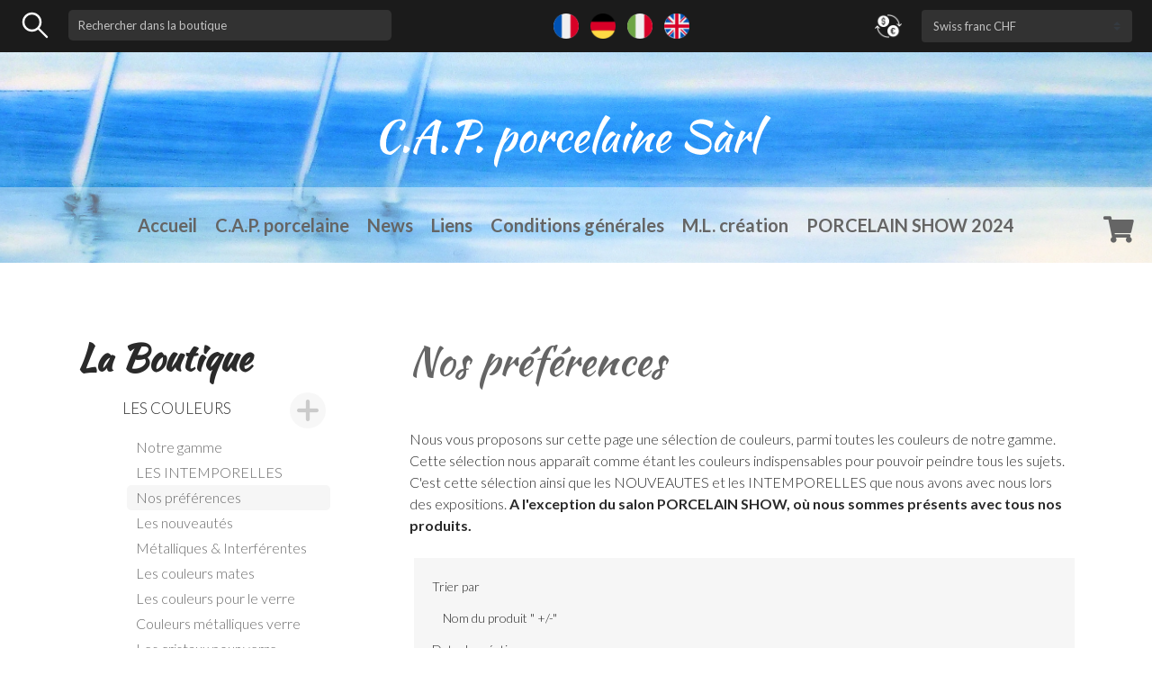

--- FILE ---
content_type: text/html; charset=utf-8
request_url: https://mlporcelaine.ch/fr/les-couleurs/nos-preferences
body_size: 14087
content:

<!DOCTYPE html>



<!--

*************************************************************

*************************************************************



	CREATION DE SITES INTERNET & WEBDESIGN EN SUISSE



	STEP ONE

	Rue du 23 Juin 10

	2842 Rossemaison (SUISSE)



	www.step-one.ch



*************************************************************

*************************************************************

-->








<html xmlns="http://www.w3.org/1999/xhtml" xml:lang="fr-fr" lang="fr-fr" dir="ltr">



	<head>



        <!-- Global site tag (gtag.js) - Google Analytics -->

        <script async src="https://www.googletagmanager.com/gtag/js?id=UA-169275750-1"></script>

        <script>

            window.dataLayer = window.dataLayer || [];

            function gtag(){dataLayer.push(arguments);}

            gtag('js', new Date());



            gtag('config', 'UA-169275750-1');

        </script>

  	<!-- Google tag (gtag.js) G4 -->
        <script async src="https://www.googletagmanager.com/gtag/js?id=G-BXCMKS1769"></script>
        <script>
            window.dataLayer = window.dataLayer || [];
            function gtag(){dataLayer.push(arguments);}
            gtag('js', new Date());

            gtag('config', 'G-BXCMKS1769');
        </script>



        <link href="https://fonts.googleapis.com/css?family=Kaushan+Script&display=swap" rel="stylesheet">

        <link href="https://fonts.googleapis.com/css?family=Lato:300,400,700&display=swap" rel="stylesheet">

        <link rel="apple-touch-icon" sizes="57x57" href="/assets/images/favicon/apple-icon-57x57.png">

        <link rel="apple-touch-icon" sizes="60x60" href="/assets/images/favicon/apple-icon-60x60.png">

        <link rel="apple-touch-icon" sizes="72x72" href="/assets/images/favicon/apple-icon-72x72.png">

        <link rel="apple-touch-icon" sizes="76x76" href="/assets/images/favicon/apple-icon-76x76.png">

        <link rel="apple-touch-icon" sizes="114x114" href="/assets/images/favicon/apple-icon-114x114.png">

        <link rel="apple-touch-icon" sizes="120x120" href="/assets/images/favicon/apple-icon-120x120.png">

        <link rel="apple-touch-icon" sizes="144x144" href="/assets/images/favicon/apple-icon-144x144.png">

        <link rel="apple-touch-icon" sizes="152x152" href="/assets/images/favicon/apple-icon-152x152.png">

        <link rel="apple-touch-icon" sizes="180x180" href="/assets/images/favicon/apple-icon-180x180.png">

        <link rel="icon" type="image/png" sizes="192x192"  href="/assets/images/favicon/android-icon-192x192.png">

        <link rel="icon" type="image/png" sizes="32x32" href="/assets/images/favicon/favicon-32x32.png">

        <link rel="icon" type="image/png" sizes="96x96" href="/assets/images/favicon/favicon-96x96.png">

        <link rel="icon" type="image/png" sizes="16x16" href="/assets/images/favicon/favicon-16x16.png">

        <link rel="manifest" href="/assets/images/favicon/manifest.json">

        <meta name="msapplication-TileColor" content="#ffffff">

        <meta name="msapplication-TileImage" content="/assets/images/favicon/ms-icon-144x144.png">

        <meta name="theme-color" content="#ffffff">





        <meta name="viewport" content="width=device-width, initial-scale=1, shrink-to-fit=no">



        <base href="https://mlporcelaine.ch/fr/les-couleurs/nos-preferences" />
	<meta http-equiv="content-type" content="text/html; charset=utf-8" />
	<meta name="title" content="Nos préférences" />
	<meta name="description" content="Nos préférences. Nous vous proposons sur cette page une sélection de couleurs, parmi toutes les couleurs de notre gamme. Cette sélection Read more" />
	<meta name="generator" content="Joomla! - Open Source Content Management" />
	<title>Nos préférences</title>
	<link href="https://mlporcelaine.ch/fr/les-couleurs/nos-preferences" rel="canonical" />
	<link href="/fr/les-couleurs/nos-preferences?language=fr-FR&keyword=&format=feed&type=rss" rel="alternate" type="application/rss+xml" title="RSS 2.0" />
	<link href="/fr/les-couleurs/nos-preferences?language=fr-FR&keyword=&format=feed&type=atom" rel="alternate" type="application/atom+xml" title="Atom 1.0" />
	<link href="/templates/tirith/favicon.ico" rel="shortcut icon" type="image/vnd.microsoft.icon" />
	<link href="/components/com_virtuemart/assets/css/vm-ltr-common.css?vmver=9cf9e7dd" rel="stylesheet" type="text/css" />
	<link href="/components/com_virtuemart/assets/css/vm-ltr-site.css?vmver=9cf9e7dd" rel="stylesheet" type="text/css" />
	<link href="/components/com_virtuemart/assets/css/vm-ltr-reviews.css?vmver=9cf9e7dd" rel="stylesheet" type="text/css" />
	<link href="/components/com_virtuemart/assets/css/chosen.css?vmver=9cf9e7dd" rel="stylesheet" type="text/css" />
	<link href="https://stackpath.bootstrapcdn.com/bootstrap/4.1.3/css/bootstrap.min.css" rel="stylesheet" type="text/css" integrity="sha384-MCw98/SFnGE8fJT3GXwEOngsV7Zt27NXFoaoApmYm81iuXoPkFOJwJ8ERdknLPMO" crossorigin="anonymous" />
	<link href="https://mlporcelaine.ch/templates/tirith/assets/css/style.css" rel="stylesheet" type="text/css" media="screen, projection" />
	<link href="https://mlporcelaine.ch/templates/tirith/assets/css/add.css" rel="stylesheet" type="text/css" media="screen, projection" />
	<link href="https://mlporcelaine.ch/templates/tirith/assets/js/slick/slick.css" rel="stylesheet" type="text/css" />
	<link href="https://mlporcelaine.ch/templates/tirith/assets/js/slick/slick-theme.css" rel="stylesheet" type="text/css" />
	<link href="https://use.fontawesome.com/releases/v5.3.1/css/all.css" rel="stylesheet" type="text/css" integrity="sha384-mzrmE5qonljUremFsqc01SB46JvROS7bZs3IO2EmfFsd15uHvIt+Y8vEf7N7fWAU" crossorigin="anonymous" />
	<link href="/modules/mod_sendinblueform/mod_sendinblueform.css" rel="stylesheet" type="text/css" />
	<link href="/media/mod_falang/css/template.css" rel="stylesheet" type="text/css" />
	<script type="application/json" class="joomla-script-options new">{"csrf.token":"111010fb31e54fe15ef2dbdf38cd0566","system.paths":{"root":"","base":""},"joomla.jtext":{"JLIB_FORM_FIELD_INVALID":"Champ invalide&#160;:&#160;"},"system.keepalive":{"interval":840000,"uri":"\/fr\/component\/ajax\/?format=json"}}</script>
	<script src="/media/jui/js/jquery.min.js?05097d9c1166b082c2741b37edd17e63" type="text/javascript"></script>
	<script src="/media/jui/js/jquery-noconflict.js?05097d9c1166b082c2741b37edd17e63" type="text/javascript"></script>
	<script src="/media/jui/js/jquery-migrate.min.js?05097d9c1166b082c2741b37edd17e63" type="text/javascript"></script>
	<script src="/components/com_virtuemart/assets/js/jquery-ui.min.js?vmver=1.9.2" type="text/javascript"></script>
	<script src="/components/com_virtuemart/assets/js/jquery.ui.autocomplete.html.js" type="text/javascript"></script>
	<script src="/components/com_virtuemart/assets/js/jquery.noconflict.js" type="text/javascript" async="async"></script>
	<script src="/components/com_virtuemart/assets/js/vmsite.js?vmver=9cf9e7dd" type="text/javascript"></script>
	<script src="/components/com_virtuemart/assets/js/vmprices.js?vmver=9cf9e7dd" type="text/javascript"></script>
	<script src="/components/com_virtuemart/assets/js/dynupdate.js?vmver=9cf9e7dd" type="text/javascript"></script>
	<script src="https://code.jquery.com/jquery-3.1.1.min.js" type="text/javascript"></script>
	<script src="https://cdnjs.cloudflare.com/ajax/libs/tether/1.4.0/js/tether.min.js" type="text/javascript"></script>
	<script src="https://cdnjs.cloudflare.com/ajax/libs/popper.js/1.14.3/umd/popper.min.js" type="text/javascript"></script>
	<script src="https://stackpath.bootstrapcdn.com/bootstrap/4.1.3/js/bootstrap.min.js" type="text/javascript"></script>
	<script src="https://mlporcelaine.ch/templates/tirith/assets/js/main.js" type="text/javascript"></script>
	<script src="https://mlporcelaine.ch/templates/tirith/assets/js/slick/slick.min.js" type="text/javascript"></script>
	<script src="/media/system/js/core.js?05097d9c1166b082c2741b37edd17e63" type="text/javascript"></script>
	<script src="/media/system/js/punycode.js?05097d9c1166b082c2741b37edd17e63" type="text/javascript"></script>
	<script src="/media/system/js/validate.js?05097d9c1166b082c2741b37edd17e63" type="text/javascript"></script>
	<!--[if lt IE 9]><script src="/media/system/js/polyfill.event.js?05097d9c1166b082c2741b37edd17e63" type="text/javascript"></script><![endif]-->
	<script src="/media/system/js/keepalive.js?05097d9c1166b082c2741b37edd17e63" type="text/javascript"></script>
	<script src="/media/jui/js/bootstrap.min.js?05097d9c1166b082c2741b37edd17e63" type="text/javascript"></script>
	<!--[if lt IE 9]><script src="/media/system/js/html5fallback.js?05097d9c1166b082c2741b37edd17e63" type="text/javascript"></script><![endif]-->
	<script src="/media/plg_captcha_recaptcha/js/recaptcha.min.js?05097d9c1166b082c2741b37edd17e63" type="text/javascript"></script>
	<script src="https://www.google.com/recaptcha/api.js?onload=JoomlaInitReCaptcha2&render=explicit&hl=fr-FR" type="text/javascript"></script>
	<script src="/modules/mod_virtuemart_cart/assets/js/update_cart.js?vmver=9cf9e7dd" type="text/javascript"></script>
	<script type="text/javascript">
//<![CDATA[ 
if (typeof Virtuemart === "undefined"){
	var Virtuemart = {};}
var vmSiteurl = 'https://mlporcelaine.ch/' ;
Virtuemart.vmSiteurl = vmSiteurl;
var vmLang = '&lang=fr';
Virtuemart.vmLang = vmLang; 
var vmLangTag = 'fr';
Virtuemart.vmLangTag = vmLangTag;
var Itemid = '&Itemid=3135';
Virtuemart.addtocart_popup = "1" ; 
var usefancy = true; //]]>
jQuery(function($){ initTooltips(); $("body").on("subform-row-add", initTooltips); function initTooltips (event, container) { container = container || document;$(container).find(".hasTooltip").tooltip({"html": true,"container": "body"});} });
//<![CDATA[
jQuery(document).ready(function() {
		jQuery('#VMmenu06_31602 li.VmClose ul').hide();
		jQuery('#VMmenu06_31602 li .VmArrowdown').click(
		
		function() {

			if (jQuery(this).parent().next('ul').is(':hidden')) {
			
				jQuery('#VMmenu06_31602 ul:visible').delay(500).slideUp(500,'linear').parents('li').addClass('VmClose').removeClass('VmOpen');
				jQuery(this).parent().next('ul').slideDown(500,'linear');
				jQuery(this).parents('li').addClass('VmOpen').removeClass('VmClose');
			} else {
			
			jQuery('#VMmenu06_31602 ul:visible').delay(500).slideUp(500,'linear').parents('li').removeClass('VmClose').addClass('VmOpen');
				jQuery(this).parent().next('ul').slideUp(500,'linear');
				jQuery(this).parents('li').removeClass('VmOpen').addClass('VmClose');
				}
		});
	});
//]]>

//<![CDATA[
jQuery(document).ready(function() {
		jQuery('#VMmenu006_3219 li.VmClose ul').hide();
		jQuery('#VMmenu006_3219 li .VmArrowdown').click(
		
		function() {

			if (jQuery(this).parent().next('ul').is(':hidden')) {
			
				jQuery('#VMmenu006_3219 ul:visible').delay(500).slideUp(500,'linear').parents('li').addClass('VmClose').removeClass('VmOpen');
				jQuery(this).parent().next('ul').slideDown(500,'linear');
				jQuery(this).parents('li').addClass('VmOpen').removeClass('VmClose');
			} else {
			
			jQuery('#VMmenu006_3219 ul:visible').delay(500).slideUp(500,'linear').parents('li').removeClass('VmClose').addClass('VmOpen');
				jQuery(this).parent().next('ul').slideUp(500,'linear');
				jQuery(this).parents('li').removeClass('VmOpen').addClass('VmClose');
				}
		});
	});
//]]>

	</script>
	<link rel="alternate" href="https://mlporcelaine.ch/fr/les-couleurs/nos-preferences" hreflang="fr" />
	<link rel="alternate" href="https://mlporcelaine.ch/fr/les-couleurs/nos-preferences"  hreflang="x-default" />
	<link rel="alternate" href="https://mlporcelaine.ch/de/les-couleurs/nos-preferences" hreflang="de" />
	<link rel="alternate" href="https://mlporcelaine.ch/it/les-couleurs/nos-preferences" hreflang="it" />
	<link rel="alternate" href="https://mlporcelaine.ch/en/les-couleurs/nos-preferences" hreflang="en" />




	




        <link rel="stylesheet" href="https://cdn.jsdelivr.net/gh/fancyapps/fancybox@3.5.6/dist/jquery.fancybox.min.css" />

        <script src="https://cdn.jsdelivr.net/gh/fancyapps/fancybox@3.5.6/dist/jquery.fancybox.min.js"></script>

        <script src="https://cdnjs.cloudflare.com/ajax/libs/chosen/1.8.7/chosen.jquery.min.js"></script>







	</head>







<body class="article">



<div id="fb-root"></div>

<script>(function(d, s, id) {

        var js, fjs = d.getElementsByTagName(s)[0];

        if (d.getElementById(id)) return;

        js = d.createElement(s); js.id = id;

        js.src = "//connect.facebook.net/fr_FR/sdk.js#xfbml=1&version=v2.8&appId=839184946164575";

        fjs.parentNode.insertBefore(js, fjs);

    }(document, 'script', 'facebook-jssdk'));</script>









<!-- bouton -->

        <div id="sidebarCollapseCart" class="d-block d-lg-none menu-toggle-btn toggle-btn btn-close" data-id="menu">

            <div class="d-inline">

                <i class="fas fa-shopping-cart"></i>

            </div>





        </div>

        <div id="sidebarCollapse" class="d-block d-lg-none menu-toggle-btn toggle-btn btn-close" data-id="menu">



            <div class="d-inline">

                <span></span>

                <span></span>

                <span></span>

            </div>





        </div>



        <div id="sideBarResponsive" class="p-5">

            <div id="closeCollapse"><i class="fas fa-times"></i></div>

                <div class="mb-5">

                    <ul class="navbar-nav justify-content-center menu">
<li class="nav-item item-3084"><a href="/fr/" >Accueil</a></li><li class="nav-item item-3022"><a href="/fr/cap-porcelaine" >C.A.P. porcelaine</a></li><li class="nav-item item-3026"><a href="/fr/news" >News</a></li><li class="nav-item item-3027"><a href="/fr/liens" >Liens</a></li><li class="nav-item item-3030"><a href="/fr/conditions-generales-73" >Conditions générales</a></li><li class="nav-item item-3023"><a href="/fr/latelier" >M.L. création</a></li><li class="nav-item item-3151"><a href="/fr/porcelain-show" >PORCELAIN SHOW 2024</a></li></ul>


                </div>

                <div class="mb-4">

                    		<div class="moduletable">
							<h3>La Boutique</h3>
						

<ul class="VMmenu" id="VMmenu006_3219" >


<li class="liMenuCategory VmOpen ">
	<div>
		<a href="/fr/les-couleurs" >LES COULEURS</a>			<span class="VmArrowdown"> </span>
				</div>
<ul class="menu">
		<li class="liChildCategory VmClose">
<li class="">
	<div ><a href="/fr/les-couleurs/notre-gamme" >Notre gamme</a></div>
</li>
		<li class="liChildCategory VmClose">
<li class="">
	<div ><a href="/fr/les-couleurs/les-intemporelles" >LES INTEMPORELLES</a></div>
</li>
		<li class="liChildCategory VmOpen">
<li class="activeCategory">
	<div ><a href="/fr/les-couleurs/nos-preferences" >Nos préférences</a></div>
</li>
		<li class="liChildCategory VmClose">
<li class="">
	<div ><a href="/fr/les-couleurs/les-nouveautes" >Les nouveautés</a></div>
</li>
		<li class="liChildCategory VmClose">
<li class="">
	<div ><a href="/fr/les-couleurs/les-couleurs-metalliques" >Métalliques & Interférentes</a></div>
</li>
		<li class="liChildCategory VmClose">
<li class="">
	<div ><a href="/fr/les-couleurs/les-couleurs-mates" >Les couleurs mates</a></div>
</li>
		<li class="liChildCategory VmClose">
<li class="">
	<div ><a href="/fr/les-couleurs/les-couleurs-pour-le-verre" >Les couleurs pour le verre</a></div>
</li>
		<li class="liChildCategory VmClose">
<li class="">
	<div ><a href="/fr/les-couleurs/couleurs-metalliques-verre" >Couleurs métalliques verre</a></div>
</li>
		<li class="liChildCategory VmClose">
<li class="">
	<div ><a href="/fr/les-couleurs/les-cristaux-pour-verre" >Les cristaux pour verre</a></div>
</li>
</ul>
</li>

<li class="liMenuCategory VmClose" ">
	<div>
		<a href="/fr/boutique/les-essences-médiums" >Les essences & médiums</a>	</div>
</li>

<li class="liMenuCategory VmClose" ">
	<div>
		<a href="/fr/boutique/les-lustres" >Les lustres</a>	</div>
</li>

<li class="liMenuCategory VmClose" ">
	<div>
		<a href="/fr/boutique/les-metaux-precieux" >Les métaux précieux</a>			<span class="VmArrowdown"> </span>
				</div>
<ul class="menu">
		<li class="liChildCategory VmClose">
<li class="">
	<div ><a href="/fr/boutique/les-metaux-precieux/ors-platines-pour-porcelaine" >Ors - platines - pour porcelaine</a></div>
</li>
		<li class="liChildCategory VmClose">
<li class="">
	<div ><a href="/fr/boutique/les-metaux-precieux/ors-et-platines-pour-le-verre" >Ors et platines pour le verre</a></div>
</li>
</ul>
</li>

<li class="liMenuCategory VmClose" ">
	<div>
		<a href="/fr/boutique/les-reliefs-cristaux" >Les reliefs & cristaux</a>	</div>
</li>

<li class="liMenuCategory VmClose" ">
	<div>
		<a href="/fr/boutique/les-pinceaux" >Les pinceaux</a>			<span class="VmArrowdown"> </span>
				</div>
<ul class="menu">
		<li class="liChildCategory VmClose">
<li class="">
	<div ><a href="/fr/boutique/les-pinceaux/feustel" >Feustel</a></div>
</li>
		<li class="liChildCategory VmClose">
<li class="">
	<div ><a href="/fr/boutique/les-pinceaux/isabey-raphael" >Isabey - Raphaël</a></div>
</li>
</ul>
</li>

<li class="liMenuCategory VmClose" ">
	<div>
		<a href="/fr/boutique/les-accessoires" >Les accessoires et outillage</a>	</div>
</li>

<li class="liMenuCategory VmClose" ">
	<div>
		<a href="/fr/boutique/la-porcelaine-blanche" >LA PORCELAINE BLANCHE</a>			<span class="VmArrowdown"> </span>
				</div>
<ul class="menu">
		<li class="liChildCategory VmClose">
<li class="">
	<div ><a href="/fr/boutique/la-porcelaine-blanche/les-plaques-satinées" >Les plaques satinées</a></div>
</li>
		<li class="liChildCategory VmClose">
<li class="">
	<div ><a href="/fr/boutique/la-porcelaine-blanche/les-plaques-en-porcelaine" >Les plaques pour aquarelle</a></div>
</li>
		<li class="liChildCategory VmClose">
<li class="">
	<div ><a href="/fr/boutique/la-porcelaine-blanche/les-plaques-émaillées" >Les plaques émaillées</a></div>
</li>
		<li class="liChildCategory VmClose">
<li class="">
	<div ><a href="/fr/boutique/la-porcelaine-blanche/les-objets" >Les objets</a></div>
</li>
		<li class="liChildCategory VmClose">
<li class="">
	<div ><a href="/fr/boutique/la-porcelaine-blanche/couleurs-et-pinceaux-pour-aquarelle" >Couleurs et pinceaux pour aquarelle</a></div>
</li>
</ul>
</li>

<li class="liMenuCategory VmClose" ">
	<div>
		<a href="/fr/boutique/le-materiel-des-tutoriels" >LE MATERIEL DES TUTORIELS</a>			<span class="VmArrowdown"> </span>
				</div>
<ul class="menu">
		<li class="liChildCategory VmClose">
<li class="">
	<div ><a href="/fr/boutique/le-materiel-des-tutoriels/lenfant-sur-la-plage" >L'enfant sur la plage</a></div>
</li>
</ul>
</li>

<li class="liMenuCategory VmClose" ">
	<div>
		<a href="/fr/le-materiel-des-stages" >LES CREATIONS DE MICHELINE</a>			<span class="VmArrowdown"> </span>
				</div>
<ul class="menu">
		<li class="liChildCategory VmClose">
<li class="">
	<div ><a href="/fr/le-materiel-des-stages/les-bijoux-peints" >Les bijoux peints</a></div>
</li>
		<li class="liChildCategory VmClose">
<li class="">
	<div ><a href="/fr/le-materiel-des-stages/les-objets-peints" >Les objets peints</a></div>
</li>
		<li class="liChildCategory VmClose">
<li class="">
	<div ><a href="/fr/le-materiel-des-stages/tableaux-sur-fond-de-lustres" >Tableaux sur fond de lustres</a></div>
</li>
		<li class="liChildCategory VmClose">
<li class="">
	<div ><a href="/fr/le-materiel-des-stages/tableaux-en-aquarelle" >Tableaux en aquarelle</a></div>
</li>
		<li class="liChildCategory VmClose">
<li class="">
	<div ><a href="/fr/le-materiel-des-stages/tableaux-sur-fond-noir" >Tableaux sur fond noir</a></div>
</li>
		<li class="liChildCategory VmClose">
<li class="">
	<div ><a href="/fr/le-materiel-des-stages/tableaux-sur-plaque-satinée" >Tableaux sur plaque satinée</a></div>
</li>
</ul>
</li>

<li class="liMenuCategory VmClose" ">
	<div>
		<a href="/fr/boutique/livres-cahiers-de-modeles" >Livres & cahiers de modèles</a>	</div>
</li>

<li class="liMenuCategory VmClose" ">
	<div>
		<a href="/fr/le-materiel-des-fiches-techniques" >Fiches techniques</a>	</div>
</li>

<li class="liMenuCategory VmClose" ">
	<div>
		<a href="/fr/boutique/les-nouveautes_28" >LES NOUVEAUTES</a>	</div>
</li>

<li class="liMenuCategory VmClose" ">
	<div>
		<a href="/fr/boutique/fiches-données-de-sécurités" >Fiche de données de sécurités</a>	</div>
</li>
</ul>
		</div>
			<div class="moduletable">
							<h3>Expositions</h3>
						<ul class="navbar-nav justify-content-center menu">
<li class="nav-item item-122"><a href="/fr/porcelain-show-2022" >Porcelain Show 2024</a></li></ul>
		</div>
			<div class="moduletable">
							<h3>Séminaires</h3>
						<ul class="navbar-nav justify-content-center menu">
<li class="nav-item item-3017"><a href="/fr/stages-de-micheline-lecerf" >Stages de Micheline </a></li></ul>
		</div>
	

                </div>









        </div>



        <div id="sideBarResponsiveCart" class="p-5">

            <div id="closeCollapseCart"><i class="fas fa-times"></i></div>



                		<div class="moduletable">
							<h3>Votre panier</h3>
						<style>
.btn-cart {
	width : 100%;
	text-align : center;

}
.btn-cart a {
	width : 100%;
	color : white;
    display: block;
    height: 100%;
}

.total {
	font-size : 19px;
    margin-top: 15px;
    padding-top: 15px;
    padding-bottom: 15px;
    border-top: 1px solid rgba(255,255,255,0.2);
}
</style>

<!-- Virtuemart 2 Ajax Card -->
<div class="vmCartModule " id="vmCartModule">
	<div class="hiddencontainer" style=" display: none; ">
		<div class="vmcontainer">
			<div class="product_row">
				<span class="quantity"></span>&nbsp;x&nbsp;<span class="product_name"></span>

							<div class="subtotal_with_tax" style="float: right;"></div>
						<div class="customProductData"></div><br>
			</div>
		</div>
	</div>
	<div class="vm_cart_products">
		<div class="vmcontainer">

				</div>
	</div>

	<div class="total" style="float: right;">
			</div>

<br>
<br>


<div id="total_prod" class="0"></div>
Votre panier est vide.<div style="clear:both;"></div>
<div class="payments-signin-button" ></div><noscript>
Veuillez patienter</noscript>
</div>

		</div>
	



        </div>



        <script>

            jQuery(function() {

                // Sidebar toggle behavior

                jQuery('#sidebarCollapse').on('click', function() {

                    jQuery('#sideBarResponsive').addClass('active');

                });



                jQuery('#sidebarCollapseCart').on('click', function() {

                    jQuery('#sideBarResponsiveCart').addClass('active');

                });





                jQuery('.nav-item.active').addClass('show');

                jQuery('.nav-item.active .dropdown-menu').addClass('show');

            });



            jQuery(function() {

                jQuery('#closeCollapse').on('click', function () {

                    jQuery('#sideBarResponsive').removeClass('active');

                    jQuery('#sideBarResponsiveCart').removeClass('active');

                });

                jQuery('#closeCollapseCart').on('click', function () {

                    jQuery('#sideBarResponsive').removeClass('active');

                    jQuery('#sideBarResponsiveCart').removeClass('active');

                });

            });





        </script>







        <div id="loader-wrapper">

            <div id="loader"></div>



            <div class="loader-section section-left"></div>

            <div class="loader-section section-right"></div>



        </div>



        <!-- MAIN MENU -->

         


         <!-- HEADER -->

         <header class="container-fluid">



             <div id="topHeader" class="row p-2">

                  <div class="col-md-6 col-lg-4 order-3 order-md-1">

                      		<div class="moduletable">
						<!--BEGIN Search Box -->
<form action="/fr/component/virtuemart/?search=true&amp;Itemid=3135" method="get">
<div class="search">
<table width="100%">
	<tr>
	<td style="width: 50px"><img src="/images/icones/magnifier.svg">
	</td>

	<td>
<input style="margin-bottom:0;" name="keyword" id="mod_virtuemart_search" alt="Recherche" class="inputbox" type="text" size="20" value="Rechercher dans la boutique"  onblur="if(this.value=='') this.value='Rechercher dans la boutique';" onfocus="if(this.value=='Rechercher dans la boutique') this.value='';" /></td>
</tr>
</table>
</div>
		<input type="hidden" name="limitstart" value="0" />
		<input type="hidden" name="option" value="com_virtuemart" />
		<input type="hidden" name="view" value="category" />
		<input type="hidden" name="virtuemart_category_id" value="0"/>

	  </form>

<!-- End Search Box -->
		</div>
	

                  </div>

                 <div class="col-md-4 col-lg-5 text-md-center order-1 order-md-2">

                     		<div class="moduletable">
						


<div class="mod-languages ">

    


<ul class="lang-inline">
    
        <!-- >>> [PAID] >>> -->
                    <li class="lang-active" dir="ltr">
                                    <a href="/fr/les-couleurs/nos-preferences">
                                                    <img src="/images/flags/fr.png" alt="Français (FR)" title="Français (FR)" />                                                                    </a>
                            </li>
                <!-- <<< [PAID] <<< -->
        
    
        <!-- >>> [PAID] >>> -->
                    <li class="" dir="ltr">
                                    <a href="/de/les-couleurs/nos-preferences">
                                                    <img src="/images/flags/de.png" alt="Deutsch" title="Deutsch" />                                                                    </a>
                            </li>
                <!-- <<< [PAID] <<< -->
        
    
        <!-- >>> [PAID] >>> -->
                    <li class="" dir="ltr">
                                    <a href="/it/les-couleurs/nos-preferences">
                                                    <img src="/images/flags/it.png" alt="Italiano" title="Italiano" />                                                                    </a>
                            </li>
                <!-- <<< [PAID] <<< -->
        
    
        <!-- >>> [PAID] >>> -->
                    <li class="" dir="ltr">
                                    <a href="/en/les-couleurs/nos-preferences">
                                                    <img src="/images/flags/en_gb.png" alt="English (UK)" title="English (UK)" />                                                                    </a>
                            </li>
                <!-- <<< [PAID] <<< -->
        
    </ul>

</div>
		</div>
	

                 </div>

                 <div class="col-md-6 col-lg-3 myDevise order-2 order-md-3 mt-2 mt-md-0">

                     		<div class="moduletable">
						
<!-- Currency Selector Module -->
<form action="https://mlporcelaine.ch/fr/les-couleurs/nos-preferences" method="post">
    <table class="currency" width="100%">
        <tr>
            <td style="width: 50px">
                <img width="30" height="30" src="/images/icones/currency.png">
            </td>
            <td>
                <select id="virtuemart_currency_id" name="virtuemart_currency_id" class="inputbox custom-select" onchange="this.form.submit()">
	<option value="47">Euro &euro;</option>
	<option value="27" selected="selected">Swiss franc CHF</option>
</select>
            </td>
        </tr>

    </table>

</form>
		</div>
	

                 </div>

             </div>



             <div class="row logoNavContainer">



                 <div class="logo text-center col-12">



                     <a class="navbar-brand" href="https://mlporcelaine.ch/">

                         <img src="https://mlporcelaine.ch/templates/tirith/images/logo.svg">

                     </a>



                 </div>







             </div>





             <!-- NAVIGATION BAR -->



             <nav class="navbar navbar-expand-lg navbar-light row d-none d-lg-block">



                     <div class="col-lg-12 text-center">



                             <ul class="navbar-nav justify-content-center menu">
<li class="nav-item item-3084"><a href="/fr/" >Accueil</a></li><li class="nav-item item-3022"><a href="/fr/cap-porcelaine" >C.A.P. porcelaine</a></li><li class="nav-item item-3026"><a href="/fr/news" >News</a></li><li class="nav-item item-3027"><a href="/fr/liens" >Liens</a></li><li class="nav-item item-3030"><a href="/fr/conditions-generales-73" >Conditions générales</a></li><li class="nav-item item-3023"><a href="/fr/latelier" >M.L. création</a></li><li class="nav-item item-3151"><a href="/fr/porcelain-show" >PORCELAIN SHOW 2024</a></li></ul>






                             <div class="menu-shop menu-shop-pc" style="float:right;">

                                 <i class="fas fa-shopping-cart panier"></i>



                                 <script>



                                     //Récupération du total des produits

                                     jQuery(function(){

                                         var totalProd = jQuery('#total_prod').attr('class');

                                         if(totalProd > 0) {

                                             jQuery('.panier').append('<div id="totalProd">'+totalProd+'</div>');

                                         }



                                         


                                     });





                                     //Affichage du module du panier

                                     jQuery('.panier').click(function(e) {





                                         jQuery('#connexion').fadeOut(300);

                                         jQuery('#panier').fadeToggle(300);

                                         /* $('#button_session').hide();

                                         $('#creation_session').hide(); */

                                         e.stopPropagation();

                                         jQuery('#panier').click(function(e) {

                                             e.stopPropagation();

                                         });

                                     });



                                     jQuery('body').click(function() {

                                         jQuery('#panier').fadeOut(300);



                                     });







                                 </script>



                                 <div id="panier" style="display: none">





                                             		<div class="moduletable">
							<h3>Votre panier</h3>
						<style>
.btn-cart {
	width : 100%;
	text-align : center;

}
.btn-cart a {
	width : 100%;
	color : white;
    display: block;
    height: 100%;
}

.total {
	font-size : 19px;
    margin-top: 15px;
    padding-top: 15px;
    padding-bottom: 15px;
    border-top: 1px solid rgba(255,255,255,0.2);
}
</style>

<!-- Virtuemart 2 Ajax Card -->
<div class="vmCartModule " id="vmCartModule">
	<div class="hiddencontainer" style=" display: none; ">
		<div class="vmcontainer">
			<div class="product_row">
				<span class="quantity"></span>&nbsp;x&nbsp;<span class="product_name"></span>

							<div class="subtotal_with_tax" style="float: right;"></div>
						<div class="customProductData"></div><br>
			</div>
		</div>
	</div>
	<div class="vm_cart_products">
		<div class="vmcontainer">

				</div>
	</div>

	<div class="total" style="float: right;">
			</div>

<br>
<br>


<div id="total_prod" class="0"></div>
Votre panier est vide.<div style="clear:both;"></div>
<div class="payments-signin-button" ></div><noscript>
Veuillez patienter</noscript>
</div>

		</div>
	







                                 </div>



                             </div>





                     </div>



             </nav>







     </header>

     <!-- END OF HEADER -->





     




        


        <!-- END OF ROW TOP -->



        


        <!-- MASTER -->

        <div id="master" class="container">



            <section>



                <div class="row pl-0 pl-lg-3">



                    
                    <!-- ASIDE LEFT -->





                        <aside class="col-xl-3 col-lg-4 left d-none d-lg-block pl-lg-0" data-aos="fade-right">



                            		<div class="moduletable">
							<h3>La Boutique</h3>
						

<ul class="VMmenu" id="VMmenu006_3219" >


<li class="liMenuCategory VmOpen ">
	<div>
		<a href="/fr/les-couleurs" >LES COULEURS</a>			<span class="VmArrowdown"> </span>
				</div>
<ul class="menu">
		<li class="liChildCategory VmClose">
<li class="">
	<div ><a href="/fr/les-couleurs/notre-gamme" >Notre gamme</a></div>
</li>
		<li class="liChildCategory VmClose">
<li class="">
	<div ><a href="/fr/les-couleurs/les-intemporelles" >LES INTEMPORELLES</a></div>
</li>
		<li class="liChildCategory VmOpen">
<li class="activeCategory">
	<div ><a href="/fr/les-couleurs/nos-preferences" >Nos préférences</a></div>
</li>
		<li class="liChildCategory VmClose">
<li class="">
	<div ><a href="/fr/les-couleurs/les-nouveautes" >Les nouveautés</a></div>
</li>
		<li class="liChildCategory VmClose">
<li class="">
	<div ><a href="/fr/les-couleurs/les-couleurs-metalliques" >Métalliques & Interférentes</a></div>
</li>
		<li class="liChildCategory VmClose">
<li class="">
	<div ><a href="/fr/les-couleurs/les-couleurs-mates" >Les couleurs mates</a></div>
</li>
		<li class="liChildCategory VmClose">
<li class="">
	<div ><a href="/fr/les-couleurs/les-couleurs-pour-le-verre" >Les couleurs pour le verre</a></div>
</li>
		<li class="liChildCategory VmClose">
<li class="">
	<div ><a href="/fr/les-couleurs/couleurs-metalliques-verre" >Couleurs métalliques verre</a></div>
</li>
		<li class="liChildCategory VmClose">
<li class="">
	<div ><a href="/fr/les-couleurs/les-cristaux-pour-verre" >Les cristaux pour verre</a></div>
</li>
</ul>
</li>

<li class="liMenuCategory VmClose" ">
	<div>
		<a href="/fr/boutique/les-essences-médiums" >Les essences & médiums</a>	</div>
</li>

<li class="liMenuCategory VmClose" ">
	<div>
		<a href="/fr/boutique/les-lustres" >Les lustres</a>	</div>
</li>

<li class="liMenuCategory VmClose" ">
	<div>
		<a href="/fr/boutique/les-metaux-precieux" >Les métaux précieux</a>			<span class="VmArrowdown"> </span>
				</div>
<ul class="menu">
		<li class="liChildCategory VmClose">
<li class="">
	<div ><a href="/fr/boutique/les-metaux-precieux/ors-platines-pour-porcelaine" >Ors - platines - pour porcelaine</a></div>
</li>
		<li class="liChildCategory VmClose">
<li class="">
	<div ><a href="/fr/boutique/les-metaux-precieux/ors-et-platines-pour-le-verre" >Ors et platines pour le verre</a></div>
</li>
</ul>
</li>

<li class="liMenuCategory VmClose" ">
	<div>
		<a href="/fr/boutique/les-reliefs-cristaux" >Les reliefs & cristaux</a>	</div>
</li>

<li class="liMenuCategory VmClose" ">
	<div>
		<a href="/fr/boutique/les-pinceaux" >Les pinceaux</a>			<span class="VmArrowdown"> </span>
				</div>
<ul class="menu">
		<li class="liChildCategory VmClose">
<li class="">
	<div ><a href="/fr/boutique/les-pinceaux/feustel" >Feustel</a></div>
</li>
		<li class="liChildCategory VmClose">
<li class="">
	<div ><a href="/fr/boutique/les-pinceaux/isabey-raphael" >Isabey - Raphaël</a></div>
</li>
</ul>
</li>

<li class="liMenuCategory VmClose" ">
	<div>
		<a href="/fr/boutique/les-accessoires" >Les accessoires et outillage</a>	</div>
</li>

<li class="liMenuCategory VmClose" ">
	<div>
		<a href="/fr/boutique/la-porcelaine-blanche" >LA PORCELAINE BLANCHE</a>			<span class="VmArrowdown"> </span>
				</div>
<ul class="menu">
		<li class="liChildCategory VmClose">
<li class="">
	<div ><a href="/fr/boutique/la-porcelaine-blanche/les-plaques-satinées" >Les plaques satinées</a></div>
</li>
		<li class="liChildCategory VmClose">
<li class="">
	<div ><a href="/fr/boutique/la-porcelaine-blanche/les-plaques-en-porcelaine" >Les plaques pour aquarelle</a></div>
</li>
		<li class="liChildCategory VmClose">
<li class="">
	<div ><a href="/fr/boutique/la-porcelaine-blanche/les-plaques-émaillées" >Les plaques émaillées</a></div>
</li>
		<li class="liChildCategory VmClose">
<li class="">
	<div ><a href="/fr/boutique/la-porcelaine-blanche/les-objets" >Les objets</a></div>
</li>
		<li class="liChildCategory VmClose">
<li class="">
	<div ><a href="/fr/boutique/la-porcelaine-blanche/couleurs-et-pinceaux-pour-aquarelle" >Couleurs et pinceaux pour aquarelle</a></div>
</li>
</ul>
</li>

<li class="liMenuCategory VmClose" ">
	<div>
		<a href="/fr/boutique/le-materiel-des-tutoriels" >LE MATERIEL DES TUTORIELS</a>			<span class="VmArrowdown"> </span>
				</div>
<ul class="menu">
		<li class="liChildCategory VmClose">
<li class="">
	<div ><a href="/fr/boutique/le-materiel-des-tutoriels/lenfant-sur-la-plage" >L'enfant sur la plage</a></div>
</li>
</ul>
</li>

<li class="liMenuCategory VmClose" ">
	<div>
		<a href="/fr/le-materiel-des-stages" >LES CREATIONS DE MICHELINE</a>			<span class="VmArrowdown"> </span>
				</div>
<ul class="menu">
		<li class="liChildCategory VmClose">
<li class="">
	<div ><a href="/fr/le-materiel-des-stages/les-bijoux-peints" >Les bijoux peints</a></div>
</li>
		<li class="liChildCategory VmClose">
<li class="">
	<div ><a href="/fr/le-materiel-des-stages/les-objets-peints" >Les objets peints</a></div>
</li>
		<li class="liChildCategory VmClose">
<li class="">
	<div ><a href="/fr/le-materiel-des-stages/tableaux-sur-fond-de-lustres" >Tableaux sur fond de lustres</a></div>
</li>
		<li class="liChildCategory VmClose">
<li class="">
	<div ><a href="/fr/le-materiel-des-stages/tableaux-en-aquarelle" >Tableaux en aquarelle</a></div>
</li>
		<li class="liChildCategory VmClose">
<li class="">
	<div ><a href="/fr/le-materiel-des-stages/tableaux-sur-fond-noir" >Tableaux sur fond noir</a></div>
</li>
		<li class="liChildCategory VmClose">
<li class="">
	<div ><a href="/fr/le-materiel-des-stages/tableaux-sur-plaque-satinée" >Tableaux sur plaque satinée</a></div>
</li>
</ul>
</li>

<li class="liMenuCategory VmClose" ">
	<div>
		<a href="/fr/boutique/livres-cahiers-de-modeles" >Livres & cahiers de modèles</a>	</div>
</li>

<li class="liMenuCategory VmClose" ">
	<div>
		<a href="/fr/le-materiel-des-fiches-techniques" >Fiches techniques</a>	</div>
</li>

<li class="liMenuCategory VmClose" ">
	<div>
		<a href="/fr/boutique/les-nouveautes_28" >LES NOUVEAUTES</a>	</div>
</li>

<li class="liMenuCategory VmClose" ">
	<div>
		<a href="/fr/boutique/fiches-données-de-sécurités" >Fiche de données de sécurités</a>	</div>
</li>
</ul>
		</div>
			<div class="moduletable">
							<h3>Expositions</h3>
						<ul class="navbar-nav justify-content-center menu">
<li class="nav-item item-122"><a href="/fr/porcelain-show-2022" >Porcelain Show 2024</a></li></ul>
		</div>
			<div class="moduletable">
							<h3>Séminaires</h3>
						<ul class="navbar-nav justify-content-center menu">
<li class="nav-item item-3017"><a href="/fr/stages-de-micheline-lecerf" >Stages de Micheline </a></li></ul>
		</div>
	



                        </aside>



                    


                    <!-- CENTRAL CONTENT -->

                    <article class="col-lg-8 col-xl-9 pt-5 pt-lg-0 pl-3 pr-3 pl-lg-5" data-aos="fade">



                        




                            <div id="system-message-container">
	</div>


                             <div class="category-view"> 
        <h2 class="mb-5">Nos préférences</h2>
<div class="category_description mb-4">
	<p><span style="margin: 0px; font-size: medium;">Nous vous proposons sur cette page une sélection de couleurs, parmi toutes les couleurs de notre gamme. Cette sélection nous apparaît comme étant les couleurs indispensables pour pouvoir peindre tous les sujets.</span></p>&#13;&#10;<p><span style="margin: 0px; font-size: medium;">C'est cette sélection ainsi que les NOUVEAUTES et les INTEMPORELLES que nous avons avec nous lors des expositions. <strong>A l'exception du salon PORCELAIN SHOW, où nous sommes présents avec tous nos produits.</strong></span></p></div>
<div class="browse-view">



<div class="orderby-displaynumber">
	<div class="floatleft vm-order-list">
		<div class="orderlistcontainer"><div class="title">Trier par</div><div class="activeOrder"><a title="" +/-"" href="/fr/les-couleurs/nos-preferences/dirDesc?language=fr-FR&keyword=">Nom du produit " +/-"</a></div><div class="orderlist"><div><a title="Date de création" href="/fr/les-couleurs/nos-preferences/by,created_on?language=fr-FR&keyword=">Date de création</a></div><div><a title="Référence" href="/fr/les-couleurs/nos-preferences/by,product_sku?language=fr-FR&keyword=">Référence</a></div><div><a title="Prix du produit" href="/fr/les-couleurs/nos-preferences/by,product_price?language=fr-FR&keyword=">Prix du produit</a></div></div></div>			</div>

	<div class="floatright display-number">
Résultats 1 à 24 sur 45<br/><select id="limit" name="limit" class="inputbox" size="1" onchange="window.top.location.href=this.options[this.selectedIndex].value">
	<option value="/fr/les-couleurs/nos-preferences/results,1-10">10</option>
	<option value="/fr/les-couleurs/nos-preferences" selected="selected">24</option>
</select>
</div>

	<div class="clear"></div>
</div> <!-- end of orderby-displaynumber -->


	
    <script src="https://unpkg.com/masonry-layout@4/dist/masonry.pkgd.min.js"></script>
<script src="https://unpkg.com/imagesloaded@4/imagesloaded.pkgd.min.js"></script>

<style>
    .grid-item {
        float: none !important;
        width: 33% !important;

    }

    @media only screen and (max-width : 1440px) {
        .grid-item {
            width: 33% !important;
        }
    }

    @media only screen and (max-width : 1024px) {
        .grid-item {
            width: 50% !important;
        }
    }

    @media only screen and (max-width : 560px) {
        .grid-item{
            width: 100% !important;
        }
    }
</style>


   <div class="productsList">

    	<div class="row">
			<div class="productsListItem col-md-6 col-lg-4 product vm-col vm-col-3 vertical-separator">
		<div class="spacer product-container maskContainer" data-vm="product-container">
            <div class="d-none d-lg-block">
            <div class="maskInside">
                <div class="maskContent">
                    <div class="maskContentText">
<!--                    <p>--><!--</p>-->
<!--                    <p>--><!--</p>-->
                    </div>
                    <div class="vm3pr-0"> 	<div class="addtocart-area">
		<form method="post" class="product js-recalculate" action="/fr/les-couleurs" autocomplete="off" >
			<div class="vm-customfields-wrap">
							</div>			
				
    <div class="addtocart-bar row justify-content-center">

	            <!-- <label for="quantity26" class="quantity_box">Quantité: </label> -->

        

                <div class="col-lg-4 col-md-4 col-6 mb-3">
                <span class="quantity-box">
                    <input type="text" class="quantity-input js-recalculate" name="quantity[]"
                           data-errStr="Ce produit s'achète comme un multiple de %s articles !"
                           value="1" init="1"
                           step="1"  />
                </span>
                </div>
                                    <div class="col-lg-4 col-md-4 col-6 pt-2">
                    <span class="quantity-controls js-recalculate">
                    <input type="button" class="quantity-controls quantity-plus"/>
                    <input type="button" class="quantity-controls quantity-minus"/>
                    </span>
                    </div>
                                    <div class="col-12 mt-1 p-0">
                    <span class="addtocart-button">
                    <input type="submit" name="addtocart" class="addtocart-button btn btn-primary" value="Ajouter au panier" title="Ajouter au panier" />                    </span>
                    </div>
                                <input type="hidden" name="virtuemart_product_id[]" value="26"/>
            <noscript><input type="hidden" name="task" value="add"/></noscript> 
    </div>			<input type="hidden" name="option" value="com_virtuemart"/>
			<input type="hidden" name="view" value="cart"/>
			<input type="hidden" name="virtuemart_product_id[]" value="26"/>
			<input type="hidden" name="pname" value="Beige pâle"/>
			<input type="hidden" name="pid" value="26"/>
			<input type="hidden" name="Itemid" value="3135"/>		</form>

	</div>

                    </div>
                    <a href="/fr/les-couleurs/nos-preferences/beige-pale-detail" class="btn btn-primary mt-2">Découvrir</a>
                </div>
            </div>
            </div>

			<div class="vm-product-media-container">

					<a title="Beige pâle" href="/fr/les-couleurs/nos-preferences/beige-pale-detail">

                        <div class="productImg">
                        <img src="/images/stories/virtuemart/product/resized/Beige_p__le_4df767a80e6c7_250x250.jpg" alt="Beige pâle" class="browseProductImage" />                        </div>
					</a>

			</div>

			<div class="vm-product-rating-container">
							</div>


				<div class="vm-product-descr-container-1">
					<h2><a href="/fr/les-couleurs/nos-preferences/beige-pale-detail" >Beige pâle</a></h2>
					                        <p class="productref text-center mb-2 pb-1">Référence : 0500</p>
					<p class="product_s_desc">
						Quantité 8 gr.											</p>

							</div>


						<div class="vm3pr-1"> <div class="product-price" id="productPrice26">
	<span class="price-crossed" ><div class="PricebasePriceWithTax vm-nodisplay"><span class="PricebasePriceWithTax"></span></div></span><div class="PricesalesPrice vm-display vm-price-value"><span class="PricesalesPrice">7,90 CHF</span></div></div>
				<div class="clear"></div>
			</div>
			


				</div>
	</div>

		<div class="productsListItem col-md-6 col-lg-4 product vm-col vm-col-3 vertical-separator">
		<div class="spacer product-container maskContainer" data-vm="product-container">
            <div class="d-none d-lg-block">
            <div class="maskInside">
                <div class="maskContent">
                    <div class="maskContentText">
<!--                    <p>--><!--</p>-->
<!--                    <p>--><!--</p>-->
                    </div>
                    <div class="vm3pr-0"> 	<div class="addtocart-area">
		<form method="post" class="product js-recalculate" action="/fr/les-couleurs" autocomplete="off" >
			<div class="vm-customfields-wrap">
							</div>			
				
    <div class="addtocart-bar row justify-content-center">

	            <!-- <label for="quantity29" class="quantity_box">Quantité: </label> -->

        

                <div class="col-lg-4 col-md-4 col-6 mb-3">
                <span class="quantity-box">
                    <input type="text" class="quantity-input js-recalculate" name="quantity[]"
                           data-errStr="Ce produit s'achète comme un multiple de %s articles !"
                           value="1" init="1"
                           step="1"  />
                </span>
                </div>
                                    <div class="col-lg-4 col-md-4 col-6 pt-2">
                    <span class="quantity-controls js-recalculate">
                    <input type="button" class="quantity-controls quantity-plus"/>
                    <input type="button" class="quantity-controls quantity-minus"/>
                    </span>
                    </div>
                                    <div class="col-12 mt-1 p-0">
                    <span class="addtocart-button">
                    <input type="submit" name="addtocart" class="addtocart-button btn btn-primary" value="Ajouter au panier" title="Ajouter au panier" />                    </span>
                    </div>
                                <input type="hidden" name="virtuemart_product_id[]" value="29"/>
            <noscript><input type="hidden" name="task" value="add"/></noscript> 
    </div>			<input type="hidden" name="option" value="com_virtuemart"/>
			<input type="hidden" name="view" value="cart"/>
			<input type="hidden" name="virtuemart_product_id[]" value="29"/>
			<input type="hidden" name="pname" value="Blanc à mêler"/>
			<input type="hidden" name="pid" value="29"/>
			<input type="hidden" name="Itemid" value="3135"/>		</form>

	</div>

                    </div>
                    <a href="/fr/les-couleurs/nos-preferences/blanc-a-meler-detail" class="btn btn-primary mt-2">Découvrir</a>
                </div>
            </div>
            </div>

			<div class="vm-product-media-container">

					<a title="Blanc à mêler" href="/fr/les-couleurs/nos-preferences/blanc-a-meler-detail">

                        <div class="productImg">
                        <img src="/images/stories/virtuemart/product/resized/Blanc____m__ler_4df7682aa557d_250x250.jpg" alt="Blanc à mêler" class="browseProductImage" />                        </div>
					</a>

			</div>

			<div class="vm-product-rating-container">
							</div>


				<div class="vm-product-descr-container-1">
					<h2><a href="/fr/les-couleurs/nos-preferences/blanc-a-meler-detail" >Blanc à mêler</a></h2>
					                        <p class="productref text-center mb-2 pb-1">Référence : 0501</p>
					<p class="product_s_desc">
						Quantité 8 gr.											</p>

							</div>


						<div class="vm3pr-1"> <div class="product-price" id="productPrice29">
	<span class="price-crossed" ><div class="PricebasePriceWithTax vm-nodisplay"><span class="PricebasePriceWithTax"></span></div></span><div class="PricesalesPrice vm-display vm-price-value"><span class="PricesalesPrice">7,90 CHF</span></div></div>
				<div class="clear"></div>
			</div>
			


				</div>
	</div>

		<div class="productsListItem col-md-6 col-lg-4 product vm-col vm-col-3 ">
		<div class="spacer product-container maskContainer" data-vm="product-container">
            <div class="d-none d-lg-block">
            <div class="maskInside">
                <div class="maskContent">
                    <div class="maskContentText">
<!--                    <p>--><!--</p>-->
<!--                    <p>--><!--</p>-->
                    </div>
                    <div class="vm3pr-0"> 	<div class="addtocart-area">
		<form method="post" class="product js-recalculate" action="/fr/les-couleurs" autocomplete="off" >
			<div class="vm-customfields-wrap">
							</div>			
				
    <div class="addtocart-bar row justify-content-center">

	            <!-- <label for="quantity30" class="quantity_box">Quantité: </label> -->

        

                <div class="col-lg-4 col-md-4 col-6 mb-3">
                <span class="quantity-box">
                    <input type="text" class="quantity-input js-recalculate" name="quantity[]"
                           data-errStr="Ce produit s'achète comme un multiple de %s articles !"
                           value="1" init="1"
                           step="1"  />
                </span>
                </div>
                                    <div class="col-lg-4 col-md-4 col-6 pt-2">
                    <span class="quantity-controls js-recalculate">
                    <input type="button" class="quantity-controls quantity-plus"/>
                    <input type="button" class="quantity-controls quantity-minus"/>
                    </span>
                    </div>
                                    <div class="col-12 mt-1 p-0">
                    <span class="addtocart-button">
                    <input type="submit" name="addtocart" class="addtocart-button btn btn-primary" value="Ajouter au panier" title="Ajouter au panier" />                    </span>
                    </div>
                                <input type="hidden" name="virtuemart_product_id[]" value="30"/>
            <noscript><input type="hidden" name="task" value="add"/></noscript> 
    </div>			<input type="hidden" name="option" value="com_virtuemart"/>
			<input type="hidden" name="view" value="cart"/>
			<input type="hidden" name="virtuemart_product_id[]" value="30"/>
			<input type="hidden" name="pname" value="Blanc à pastelliser"/>
			<input type="hidden" name="pid" value="30"/>
			<input type="hidden" name="Itemid" value="3135"/>		</form>

	</div>

                    </div>
                    <a href="/fr/les-couleurs/nos-preferences/blanc-a-pastelliser-detail" class="btn btn-primary mt-2">Découvrir</a>
                </div>
            </div>
            </div>

			<div class="vm-product-media-container">

					<a title="Blanc à pastelliser" href="/fr/les-couleurs/nos-preferences/blanc-a-pastelliser-detail">

                        <div class="productImg">
                        <img src="/images/stories/virtuemart/product/resized/Blanc____pastell_4df7684cd765c_250x250.jpg" alt="Blanc à pastelliser" class="browseProductImage" />                        </div>
					</a>

			</div>

			<div class="vm-product-rating-container">
							</div>


				<div class="vm-product-descr-container-1">
					<h2><a href="/fr/les-couleurs/nos-preferences/blanc-a-pastelliser-detail" >Blanc à pastelliser</a></h2>
					                        <p class="productref text-center mb-2 pb-1">Référence : 0502</p>
					<p class="product_s_desc">
						Quantité 8 gr.											</p>

							</div>


						<div class="vm3pr-1"> <div class="product-price" id="productPrice30">
	<span class="price-crossed" ><div class="PricebasePriceWithTax vm-nodisplay"><span class="PricebasePriceWithTax"></span></div></span><div class="PricesalesPrice vm-display vm-price-value"><span class="PricesalesPrice">10,00 CHF</span></div></div>
				<div class="clear"></div>
			</div>
			


				</div>
	</div>

	    <div class="clear"></div>
  </div>
      
			<div class="row">
			<div class="productsListItem col-md-6 col-lg-4 product vm-col vm-col-3 vertical-separator">
		<div class="spacer product-container maskContainer" data-vm="product-container">
            <div class="d-none d-lg-block">
            <div class="maskInside">
                <div class="maskContent">
                    <div class="maskContentText">
<!--                    <p>--><!--</p>-->
<!--                    <p>--><!--</p>-->
                    </div>
                    <div class="vm3pr-0"> 	<div class="addtocart-area">
		<form method="post" class="product js-recalculate" action="/fr/les-couleurs" autocomplete="off" >
			<div class="vm-customfields-wrap">
							</div>			
				
    <div class="addtocart-bar row justify-content-center">

	            <!-- <label for="quantity31" class="quantity_box">Quantité: </label> -->

        

                <div class="col-lg-4 col-md-4 col-6 mb-3">
                <span class="quantity-box">
                    <input type="text" class="quantity-input js-recalculate" name="quantity[]"
                           data-errStr="Ce produit s'achète comme un multiple de %s articles !"
                           value="1" init="1"
                           step="1"  />
                </span>
                </div>
                                    <div class="col-lg-4 col-md-4 col-6 pt-2">
                    <span class="quantity-controls js-recalculate">
                    <input type="button" class="quantity-controls quantity-plus"/>
                    <input type="button" class="quantity-controls quantity-minus"/>
                    </span>
                    </div>
                                    <div class="col-12 mt-1 p-0">
                    <span class="addtocart-button">
                    <input type="submit" name="addtocart" class="addtocart-button btn btn-primary" value="Ajouter au panier" title="Ajouter au panier" />                    </span>
                    </div>
                                <input type="hidden" name="virtuemart_product_id[]" value="31"/>
            <noscript><input type="hidden" name="task" value="add"/></noscript> 
    </div>			<input type="hidden" name="option" value="com_virtuemart"/>
			<input type="hidden" name="view" value="cart"/>
			<input type="hidden" name="virtuemart_product_id[]" value="31"/>
			<input type="hidden" name="pname" value="Bleu ardoise"/>
			<input type="hidden" name="pid" value="31"/>
			<input type="hidden" name="Itemid" value="3135"/>		</form>

	</div>

                    </div>
                    <a href="/fr/les-couleurs/nos-preferences/bleu-ardoise-detail" class="btn btn-primary mt-2">Découvrir</a>
                </div>
            </div>
            </div>

			<div class="vm-product-media-container">

					<a title="Bleu ardoise" href="/fr/les-couleurs/nos-preferences/bleu-ardoise-detail">

                        <div class="productImg">
                        <img src="/images/stories/virtuemart/product/resized/Bleu_ardoise_4df7687a6cd01_250x250.jpg" alt="Bleu ardoise" class="browseProductImage" />                        </div>
					</a>

			</div>

			<div class="vm-product-rating-container">
							</div>


				<div class="vm-product-descr-container-1">
					<h2><a href="/fr/les-couleurs/nos-preferences/bleu-ardoise-detail" >Bleu ardoise</a></h2>
					                        <p class="productref text-center mb-2 pb-1">Référence : 0503</p>
					<p class="product_s_desc">
						Quantité 8 gr.											</p>

							</div>


						<div class="vm3pr-1"> <div class="product-price" id="productPrice31">
	<span class="price-crossed" ><div class="PricebasePriceWithTax vm-nodisplay"><span class="PricebasePriceWithTax"></span></div></span><div class="PricesalesPrice vm-display vm-price-value"><span class="PricesalesPrice">12,00 CHF</span></div></div>
				<div class="clear"></div>
			</div>
			


				</div>
	</div>

		<div class="productsListItem col-md-6 col-lg-4 product vm-col vm-col-3 vertical-separator">
		<div class="spacer product-container maskContainer" data-vm="product-container">
            <div class="d-none d-lg-block">
            <div class="maskInside">
                <div class="maskContent">
                    <div class="maskContentText">
<!--                    <p>--><!--</p>-->
<!--                    <p>--><!--</p>-->
                    </div>
                    <div class="vm3pr-0"> 	<div class="addtocart-area">
		<form method="post" class="product js-recalculate" action="/fr/les-couleurs" autocomplete="off" >
			<div class="vm-customfields-wrap">
							</div>			
				
    <div class="addtocart-bar row justify-content-center">

	            <!-- <label for="quantity32" class="quantity_box">Quantité: </label> -->

        

                <div class="col-lg-4 col-md-4 col-6 mb-3">
                <span class="quantity-box">
                    <input type="text" class="quantity-input js-recalculate" name="quantity[]"
                           data-errStr="Ce produit s'achète comme un multiple de %s articles !"
                           value="1" init="1"
                           step="1"  />
                </span>
                </div>
                                    <div class="col-lg-4 col-md-4 col-6 pt-2">
                    <span class="quantity-controls js-recalculate">
                    <input type="button" class="quantity-controls quantity-plus"/>
                    <input type="button" class="quantity-controls quantity-minus"/>
                    </span>
                    </div>
                                    <div class="col-12 mt-1 p-0">
                    <span class="addtocart-button">
                    <input type="submit" name="addtocart" class="addtocart-button btn btn-primary" value="Ajouter au panier" title="Ajouter au panier" />                    </span>
                    </div>
                                <input type="hidden" name="virtuemart_product_id[]" value="32"/>
            <noscript><input type="hidden" name="task" value="add"/></noscript> 
    </div>			<input type="hidden" name="option" value="com_virtuemart"/>
			<input type="hidden" name="view" value="cart"/>
			<input type="hidden" name="virtuemart_product_id[]" value="32"/>
			<input type="hidden" name="pname" value="Bleu ciel"/>
			<input type="hidden" name="pid" value="32"/>
			<input type="hidden" name="Itemid" value="3135"/>		</form>

	</div>

                    </div>
                    <a href="/fr/les-couleurs/nos-preferences/bleu-ciel-detail" class="btn btn-primary mt-2">Découvrir</a>
                </div>
            </div>
            </div>

			<div class="vm-product-media-container">

					<a title="Bleu ciel" href="/fr/les-couleurs/nos-preferences/bleu-ciel-detail">

                        <div class="productImg">
                        <img src="/images/stories/virtuemart/product/resized/Bleu_ciel_4df768d923e78_250x250.jpg" alt="Bleu ciel" class="browseProductImage" />                        </div>
					</a>

			</div>

			<div class="vm-product-rating-container">
							</div>


				<div class="vm-product-descr-container-1">
					<h2><a href="/fr/les-couleurs/nos-preferences/bleu-ciel-detail" >Bleu ciel</a></h2>
					                        <p class="productref text-center mb-2 pb-1">Référence : 0506</p>
					<p class="product_s_desc">
						Quantité 8 gr.											</p>

							</div>


						<div class="vm3pr-1"> <div class="product-price" id="productPrice32">
	<span class="price-crossed" ><div class="PricebasePriceWithTax vm-nodisplay"><span class="PricebasePriceWithTax"></span></div></span><div class="PricesalesPrice vm-display vm-price-value"><span class="PricesalesPrice">9,00 CHF</span></div></div>
				<div class="clear"></div>
			</div>
			


				</div>
	</div>

		<div class="productsListItem col-md-6 col-lg-4 product vm-col vm-col-3 ">
		<div class="spacer product-container maskContainer" data-vm="product-container">
            <div class="d-none d-lg-block">
            <div class="maskInside">
                <div class="maskContent">
                    <div class="maskContentText">
<!--                    <p>--><!--</p>-->
<!--                    <p>--><!--</p>-->
                    </div>
                    <div class="vm3pr-0"> 	<div class="addtocart-area">
		<form method="post" class="product js-recalculate" action="/fr/les-couleurs" autocomplete="off" >
			<div class="vm-customfields-wrap">
							</div>			
				
    <div class="addtocart-bar row justify-content-center">

	            <!-- <label for="quantity33" class="quantity_box">Quantité: </label> -->

        

                <div class="col-lg-4 col-md-4 col-6 mb-3">
                <span class="quantity-box">
                    <input type="text" class="quantity-input js-recalculate" name="quantity[]"
                           data-errStr="Ce produit s'achète comme un multiple de %s articles !"
                           value="1" init="1"
                           step="1"  />
                </span>
                </div>
                                    <div class="col-lg-4 col-md-4 col-6 pt-2">
                    <span class="quantity-controls js-recalculate">
                    <input type="button" class="quantity-controls quantity-plus"/>
                    <input type="button" class="quantity-controls quantity-minus"/>
                    </span>
                    </div>
                                    <div class="col-12 mt-1 p-0">
                    <span class="addtocart-button">
                    <input type="submit" name="addtocart" class="addtocart-button btn btn-primary" value="Ajouter au panier" title="Ajouter au panier" />                    </span>
                    </div>
                                <input type="hidden" name="virtuemart_product_id[]" value="33"/>
            <noscript><input type="hidden" name="task" value="add"/></noscript> 
    </div>			<input type="hidden" name="option" value="com_virtuemart"/>
			<input type="hidden" name="view" value="cart"/>
			<input type="hidden" name="virtuemart_product_id[]" value="33"/>
			<input type="hidden" name="pname" value="Bleu cobalt"/>
			<input type="hidden" name="pid" value="33"/>
			<input type="hidden" name="Itemid" value="3135"/>		</form>

	</div>

                    </div>
                    <a href="/fr/les-couleurs/nos-preferences/bleu-cobalt-detail" class="btn btn-primary mt-2">Découvrir</a>
                </div>
            </div>
            </div>

			<div class="vm-product-media-container">

					<a title="Bleu cobalt" href="/fr/les-couleurs/nos-preferences/bleu-cobalt-detail">

                        <div class="productImg">
                        <img src="/images/stories/virtuemart/product/resized/Bleu_cobalt_4dfdaeb292142_250x250.jpg" alt="Bleu cobalt" class="browseProductImage" />                        </div>
					</a>

			</div>

			<div class="vm-product-rating-container">
							</div>


				<div class="vm-product-descr-container-1">
					<h2><a href="/fr/les-couleurs/nos-preferences/bleu-cobalt-detail" >Bleu cobalt</a></h2>
					                        <p class="productref text-center mb-2 pb-1">Référence : 0508</p>
					<p class="product_s_desc">
						Quantité 8 gr.											</p>

							</div>


						<div class="vm3pr-1"> <div class="product-price" id="productPrice33">
	<span class="price-crossed" ><div class="PricebasePriceWithTax vm-nodisplay"><span class="PricebasePriceWithTax"></span></div></span><div class="PricesalesPrice vm-display vm-price-value"><span class="PricesalesPrice">13,00 CHF</span></div></div>
				<div class="clear"></div>
			</div>
			


				</div>
	</div>

	    <div class="clear"></div>
  </div>
      
			<div class="row">
			<div class="productsListItem col-md-6 col-lg-4 product vm-col vm-col-3 vertical-separator">
		<div class="spacer product-container maskContainer" data-vm="product-container">
            <div class="d-none d-lg-block">
            <div class="maskInside">
                <div class="maskContent">
                    <div class="maskContentText">
<!--                    <p>--><!--</p>-->
<!--                    <p>--><!--</p>-->
                    </div>
                    <div class="vm3pr-0"> 	<div class="addtocart-area">
		<form method="post" class="product js-recalculate" action="/fr/les-couleurs" autocomplete="off" >
			<div class="vm-customfields-wrap">
							</div>			
				
    <div class="addtocart-bar row justify-content-center">

	            <!-- <label for="quantity35" class="quantity_box">Quantité: </label> -->

        

                <div class="col-lg-4 col-md-4 col-6 mb-3">
                <span class="quantity-box">
                    <input type="text" class="quantity-input js-recalculate" name="quantity[]"
                           data-errStr="Ce produit s'achète comme un multiple de %s articles !"
                           value="1" init="1"
                           step="1"  />
                </span>
                </div>
                                    <div class="col-lg-4 col-md-4 col-6 pt-2">
                    <span class="quantity-controls js-recalculate">
                    <input type="button" class="quantity-controls quantity-plus"/>
                    <input type="button" class="quantity-controls quantity-minus"/>
                    </span>
                    </div>
                                    <div class="col-12 mt-1 p-0">
                    <span class="addtocart-button">
                    <input type="submit" name="addtocart" class="addtocart-button btn btn-primary" value="Ajouter au panier" title="Ajouter au panier" />                    </span>
                    </div>
                                <input type="hidden" name="virtuemart_product_id[]" value="35"/>
            <noscript><input type="hidden" name="task" value="add"/></noscript> 
    </div>			<input type="hidden" name="option" value="com_virtuemart"/>
			<input type="hidden" name="view" value="cart"/>
			<input type="hidden" name="virtuemart_product_id[]" value="35"/>
			<input type="hidden" name="pname" value="Bleu riche"/>
			<input type="hidden" name="pid" value="35"/>
			<input type="hidden" name="Itemid" value="3135"/>		</form>

	</div>

                    </div>
                    <a href="/fr/les-couleurs/nos-preferences/bleu-riche-detail" class="btn btn-primary mt-2">Découvrir</a>
                </div>
            </div>
            </div>

			<div class="vm-product-media-container">

					<a title="Bleu riche" href="/fr/les-couleurs/nos-preferences/bleu-riche-detail">

                        <div class="productImg">
                        <img src="/images/stories/virtuemart/product/resized/Bleu_riche_4df76921f3be8_250x250.jpg" alt="Bleu riche" class="browseProductImage" />                        </div>
					</a>

			</div>

			<div class="vm-product-rating-container">
							</div>


				<div class="vm-product-descr-container-1">
					<h2><a href="/fr/les-couleurs/nos-preferences/bleu-riche-detail" >Bleu riche</a></h2>
					                        <p class="productref text-center mb-2 pb-1">Référence : 0514</p>
					<p class="product_s_desc">
						Quantité 8 gr.											</p>

							</div>


						<div class="vm3pr-1"> <div class="product-price" id="productPrice35">
	<span class="price-crossed" ><div class="PricebasePriceWithTax vm-nodisplay"><span class="PricebasePriceWithTax"></span></div></span><div class="PricesalesPrice vm-display vm-price-value"><span class="PricesalesPrice">11,00 CHF</span></div></div>
				<div class="clear"></div>
			</div>
			


				</div>
	</div>

		<div class="productsListItem col-md-6 col-lg-4 product vm-col vm-col-3 vertical-separator">
		<div class="spacer product-container maskContainer" data-vm="product-container">
            <div class="d-none d-lg-block">
            <div class="maskInside">
                <div class="maskContent">
                    <div class="maskContentText">
<!--                    <p>--><!--</p>-->
<!--                    <p>--><!--</p>-->
                    </div>
                    <div class="vm3pr-0"> 	<div class="addtocart-area">
		<form method="post" class="product js-recalculate" action="/fr/les-couleurs" autocomplete="off" >
			<div class="vm-customfields-wrap">
							</div>			
				
    <div class="addtocart-bar row justify-content-center">

	            <!-- <label for="quantity36" class="quantity_box">Quantité: </label> -->

        

                <div class="col-lg-4 col-md-4 col-6 mb-3">
                <span class="quantity-box">
                    <input type="text" class="quantity-input js-recalculate" name="quantity[]"
                           data-errStr="Ce produit s'achète comme un multiple de %s articles !"
                           value="1" init="1"
                           step="1"  />
                </span>
                </div>
                                    <div class="col-lg-4 col-md-4 col-6 pt-2">
                    <span class="quantity-controls js-recalculate">
                    <input type="button" class="quantity-controls quantity-plus"/>
                    <input type="button" class="quantity-controls quantity-minus"/>
                    </span>
                    </div>
                                    <div class="col-12 mt-1 p-0">
                    <span class="addtocart-button">
                    <input type="submit" name="addtocart" class="addtocart-button btn btn-primary" value="Ajouter au panier" title="Ajouter au panier" />                    </span>
                    </div>
                                <input type="hidden" name="virtuemart_product_id[]" value="36"/>
            <noscript><input type="hidden" name="task" value="add"/></noscript> 
    </div>			<input type="hidden" name="option" value="com_virtuemart"/>
			<input type="hidden" name="view" value="cart"/>
			<input type="hidden" name="virtuemart_product_id[]" value="36"/>
			<input type="hidden" name="pname" value="Bleu tendre"/>
			<input type="hidden" name="pid" value="36"/>
			<input type="hidden" name="Itemid" value="3135"/>		</form>

	</div>

                    </div>
                    <a href="/fr/les-couleurs/nos-preferences/bleu-tendre-detail" class="btn btn-primary mt-2">Découvrir</a>
                </div>
            </div>
            </div>

			<div class="vm-product-media-container">

					<a title="Bleu tendre" href="/fr/les-couleurs/nos-preferences/bleu-tendre-detail">

                        <div class="productImg">
                        <img src="/images/stories/virtuemart/product/resized/Bleu_tendre_4df7694504972_250x250.jpg" alt="Bleu tendre" class="browseProductImage" />                        </div>
					</a>

			</div>

			<div class="vm-product-rating-container">
							</div>


				<div class="vm-product-descr-container-1">
					<h2><a href="/fr/les-couleurs/nos-preferences/bleu-tendre-detail" >Bleu tendre</a></h2>
					                        <p class="productref text-center mb-2 pb-1">Référence : 0516</p>
					<p class="product_s_desc">
						Quantité 8 gr.											</p>

							</div>


						<div class="vm3pr-1"> <div class="product-price" id="productPrice36">
	<span class="price-crossed" ><div class="PricebasePriceWithTax vm-nodisplay"><span class="PricebasePriceWithTax"></span></div></span><div class="PricesalesPrice vm-display vm-price-value"><span class="PricesalesPrice">9,00 CHF</span></div></div>
				<div class="clear"></div>
			</div>
			


				</div>
	</div>

		<div class="productsListItem col-md-6 col-lg-4 product vm-col vm-col-3 ">
		<div class="spacer product-container maskContainer" data-vm="product-container">
            <div class="d-none d-lg-block">
            <div class="maskInside">
                <div class="maskContent">
                    <div class="maskContentText">
<!--                    <p>--><!--</p>-->
<!--                    <p>--><!--</p>-->
                    </div>
                    <div class="vm3pr-0"> 	<div class="addtocart-area">
		<form method="post" class="product js-recalculate" action="/fr/les-couleurs" autocomplete="off" >
			<div class="vm-customfields-wrap">
							</div>			
				
    <div class="addtocart-bar row justify-content-center">

	            <!-- <label for="quantity37" class="quantity_box">Quantité: </label> -->

        

                <div class="col-lg-4 col-md-4 col-6 mb-3">
                <span class="quantity-box">
                    <input type="text" class="quantity-input js-recalculate" name="quantity[]"
                           data-errStr="Ce produit s'achète comme un multiple de %s articles !"
                           value="1" init="1"
                           step="1"  />
                </span>
                </div>
                                    <div class="col-lg-4 col-md-4 col-6 pt-2">
                    <span class="quantity-controls js-recalculate">
                    <input type="button" class="quantity-controls quantity-plus"/>
                    <input type="button" class="quantity-controls quantity-minus"/>
                    </span>
                    </div>
                                    <div class="col-12 mt-1 p-0">
                    <span class="addtocart-button">
                    <input type="submit" name="addtocart" class="addtocart-button btn btn-primary" value="Ajouter au panier" title="Ajouter au panier" />                    </span>
                    </div>
                                <input type="hidden" name="virtuemart_product_id[]" value="37"/>
            <noscript><input type="hidden" name="task" value="add"/></noscript> 
    </div>			<input type="hidden" name="option" value="com_virtuemart"/>
			<input type="hidden" name="view" value="cart"/>
			<input type="hidden" name="virtuemart_product_id[]" value="37"/>
			<input type="hidden" name="pname" value="Brun acajou"/>
			<input type="hidden" name="pid" value="37"/>
			<input type="hidden" name="Itemid" value="3135"/>		</form>

	</div>

                    </div>
                    <a href="/fr/les-couleurs/nos-preferences/brun-acajou-detail" class="btn btn-primary mt-2">Découvrir</a>
                </div>
            </div>
            </div>

			<div class="vm-product-media-container">

					<a title="Brun acajou" href="/fr/les-couleurs/nos-preferences/brun-acajou-detail">

                        <div class="productImg">
                        <img src="/images/stories/virtuemart/product/resized/Brun_acajou_4df76d6e91976_250x250.jpg" alt="Brun acajou" class="browseProductImage" />                        </div>
					</a>

			</div>

			<div class="vm-product-rating-container">
							</div>


				<div class="vm-product-descr-container-1">
					<h2><a href="/fr/les-couleurs/nos-preferences/brun-acajou-detail" >Brun acajou</a></h2>
					                        <p class="productref text-center mb-2 pb-1">Référence : 0519</p>
					<p class="product_s_desc">
						Quantité 8 gr.											</p>

							</div>


						<div class="vm3pr-1"> <div class="product-price" id="productPrice37">
	<span class="price-crossed" ><div class="PricebasePriceWithTax vm-nodisplay"><span class="PricebasePriceWithTax"></span></div></span><div class="PricesalesPrice vm-display vm-price-value"><span class="PricesalesPrice">7,90 CHF</span></div></div>
				<div class="clear"></div>
			</div>
			


				</div>
	</div>

	    <div class="clear"></div>
  </div>
      
			<div class="row">
			<div class="productsListItem col-md-6 col-lg-4 product vm-col vm-col-3 vertical-separator">
		<div class="spacer product-container maskContainer" data-vm="product-container">
            <div class="d-none d-lg-block">
            <div class="maskInside">
                <div class="maskContent">
                    <div class="maskContentText">
<!--                    <p>--><!--</p>-->
<!--                    <p>--><!--</p>-->
                    </div>
                    <div class="vm3pr-0"> 	<div class="addtocart-area">
		<form method="post" class="product js-recalculate" action="/fr/les-couleurs" autocomplete="off" >
			<div class="vm-customfields-wrap">
							</div>			
				
    <div class="addtocart-bar row justify-content-center">

	            <!-- <label for="quantity38" class="quantity_box">Quantité: </label> -->

        

                <div class="col-lg-4 col-md-4 col-6 mb-3">
                <span class="quantity-box">
                    <input type="text" class="quantity-input js-recalculate" name="quantity[]"
                           data-errStr="Ce produit s'achète comme un multiple de %s articles !"
                           value="1" init="1"
                           step="1"  />
                </span>
                </div>
                                    <div class="col-lg-4 col-md-4 col-6 pt-2">
                    <span class="quantity-controls js-recalculate">
                    <input type="button" class="quantity-controls quantity-plus"/>
                    <input type="button" class="quantity-controls quantity-minus"/>
                    </span>
                    </div>
                                    <div class="col-12 mt-1 p-0">
                    <span class="addtocart-button">
                    <input type="submit" name="addtocart" class="addtocart-button btn btn-primary" value="Ajouter au panier" title="Ajouter au panier" />                    </span>
                    </div>
                                <input type="hidden" name="virtuemart_product_id[]" value="38"/>
            <noscript><input type="hidden" name="task" value="add"/></noscript> 
    </div>			<input type="hidden" name="option" value="com_virtuemart"/>
			<input type="hidden" name="view" value="cart"/>
			<input type="hidden" name="virtuemart_product_id[]" value="38"/>
			<input type="hidden" name="pname" value="Brun châtaigne"/>
			<input type="hidden" name="pid" value="38"/>
			<input type="hidden" name="Itemid" value="3135"/>		</form>

	</div>

                    </div>
                    <a href="/fr/les-couleurs/nos-preferences/brun-chataigne-detail" class="btn btn-primary mt-2">Découvrir</a>
                </div>
            </div>
            </div>

			<div class="vm-product-media-container">

					<a title="Brun châtaigne" href="/fr/les-couleurs/nos-preferences/brun-chataigne-detail">

                        <div class="productImg">
                        <img src="/images/stories/virtuemart/product/resized/Brun_chata__gne_4df7698e0cbf1_250x250.jpg" alt="Brun châtaigne" class="browseProductImage" />                        </div>
					</a>

			</div>

			<div class="vm-product-rating-container">
							</div>


				<div class="vm-product-descr-container-1">
					<h2><a href="/fr/les-couleurs/nos-preferences/brun-chataigne-detail" >Brun châtaigne</a></h2>
					                        <p class="productref text-center mb-2 pb-1">Référence : 0520</p>
					<p class="product_s_desc">
						Quantité 8 gr.											</p>

							</div>


						<div class="vm3pr-1"> <div class="product-price" id="productPrice38">
	<span class="price-crossed" ><div class="PricebasePriceWithTax vm-nodisplay"><span class="PricebasePriceWithTax"></span></div></span><div class="PricesalesPrice vm-display vm-price-value"><span class="PricesalesPrice">7,90 CHF</span></div></div>
				<div class="clear"></div>
			</div>
			


				</div>
	</div>

		<div class="productsListItem col-md-6 col-lg-4 product vm-col vm-col-3 vertical-separator">
		<div class="spacer product-container maskContainer" data-vm="product-container">
            <div class="d-none d-lg-block">
            <div class="maskInside">
                <div class="maskContent">
                    <div class="maskContentText">
<!--                    <p>--><!--</p>-->
<!--                    <p>--><!--</p>-->
                    </div>
                    <div class="vm3pr-0"> 	<div class="addtocart-area">
		<form method="post" class="product js-recalculate" action="/fr/les-couleurs" autocomplete="off" >
			<div class="vm-customfields-wrap">
							</div>			
				
    <div class="addtocart-bar row justify-content-center">

	            <!-- <label for="quantity39" class="quantity_box">Quantité: </label> -->

        

                <div class="col-lg-4 col-md-4 col-6 mb-3">
                <span class="quantity-box">
                    <input type="text" class="quantity-input js-recalculate" name="quantity[]"
                           data-errStr="Ce produit s'achète comme un multiple de %s articles !"
                           value="1" init="1"
                           step="1"  />
                </span>
                </div>
                                    <div class="col-lg-4 col-md-4 col-6 pt-2">
                    <span class="quantity-controls js-recalculate">
                    <input type="button" class="quantity-controls quantity-plus"/>
                    <input type="button" class="quantity-controls quantity-minus"/>
                    </span>
                    </div>
                                    <div class="col-12 mt-1 p-0">
                    <span class="addtocart-button">
                    <input type="submit" name="addtocart" class="addtocart-button btn btn-primary" value="Ajouter au panier" title="Ajouter au panier" />                    </span>
                    </div>
                                <input type="hidden" name="virtuemart_product_id[]" value="39"/>
            <noscript><input type="hidden" name="task" value="add"/></noscript> 
    </div>			<input type="hidden" name="option" value="com_virtuemart"/>
			<input type="hidden" name="view" value="cart"/>
			<input type="hidden" name="virtuemart_product_id[]" value="39"/>
			<input type="hidden" name="pname" value="Brun noisette"/>
			<input type="hidden" name="pid" value="39"/>
			<input type="hidden" name="Itemid" value="3135"/>		</form>

	</div>

                    </div>
                    <a href="/fr/les-couleurs/nos-preferences/brun-noisette-detail" class="btn btn-primary mt-2">Découvrir</a>
                </div>
            </div>
            </div>

			<div class="vm-product-media-container">

					<a title="Brun noisette" href="/fr/les-couleurs/nos-preferences/brun-noisette-detail">

                        <div class="productImg">
                        <img src="/images/stories/virtuemart/product/resized/Brun_noisette_4df769b82ae4e_250x250.jpg" alt="Brun noisette" class="browseProductImage" />                        </div>
					</a>

			</div>

			<div class="vm-product-rating-container">
							</div>


				<div class="vm-product-descr-container-1">
					<h2><a href="/fr/les-couleurs/nos-preferences/brun-noisette-detail" >Brun noisette</a></h2>
					                        <p class="productref text-center mb-2 pb-1">Référence : 0523</p>
					<p class="product_s_desc">
						Quantité 8 gr.											</p>

							</div>


						<div class="vm3pr-1"> <div class="product-price" id="productPrice39">
	<span class="price-crossed" ><div class="PricebasePriceWithTax vm-nodisplay"><span class="PricebasePriceWithTax"></span></div></span><div class="PricesalesPrice vm-display vm-price-value"><span class="PricesalesPrice">7,90 CHF</span></div></div>
				<div class="clear"></div>
			</div>
			


				</div>
	</div>

		<div class="productsListItem col-md-6 col-lg-4 product vm-col vm-col-3 ">
		<div class="spacer product-container maskContainer" data-vm="product-container">
            <div class="d-none d-lg-block">
            <div class="maskInside">
                <div class="maskContent">
                    <div class="maskContentText">
<!--                    <p>--><!--</p>-->
<!--                    <p>--><!--</p>-->
                    </div>
                    <div class="vm3pr-0"> 	<div class="addtocart-area">
		<form method="post" class="product js-recalculate" action="/fr/les-couleurs" autocomplete="off" >
			<div class="vm-customfields-wrap">
							</div>			
				
    <div class="addtocart-bar row justify-content-center">

	            <!-- <label for="quantity40" class="quantity_box">Quantité: </label> -->

        

                <div class="col-lg-4 col-md-4 col-6 mb-3">
                <span class="quantity-box">
                    <input type="text" class="quantity-input js-recalculate" name="quantity[]"
                           data-errStr="Ce produit s'achète comme un multiple de %s articles !"
                           value="1" init="1"
                           step="1"  />
                </span>
                </div>
                                    <div class="col-lg-4 col-md-4 col-6 pt-2">
                    <span class="quantity-controls js-recalculate">
                    <input type="button" class="quantity-controls quantity-plus"/>
                    <input type="button" class="quantity-controls quantity-minus"/>
                    </span>
                    </div>
                                    <div class="col-12 mt-1 p-0">
                    <span class="addtocart-button">
                    <input type="submit" name="addtocart" class="addtocart-button btn btn-primary" value="Ajouter au panier" title="Ajouter au panier" />                    </span>
                    </div>
                                <input type="hidden" name="virtuemart_product_id[]" value="40"/>
            <noscript><input type="hidden" name="task" value="add"/></noscript> 
    </div>			<input type="hidden" name="option" value="com_virtuemart"/>
			<input type="hidden" name="view" value="cart"/>
			<input type="hidden" name="virtuemart_product_id[]" value="40"/>
			<input type="hidden" name="pname" value="Brun rose"/>
			<input type="hidden" name="pid" value="40"/>
			<input type="hidden" name="Itemid" value="3135"/>		</form>

	</div>

                    </div>
                    <a href="/fr/les-couleurs/nos-preferences/brun-rose-detail" class="btn btn-primary mt-2">Découvrir</a>
                </div>
            </div>
            </div>

			<div class="vm-product-media-container">

					<a title="Brun rose" href="/fr/les-couleurs/nos-preferences/brun-rose-detail">

                        <div class="productImg">
                        <img src="/images/stories/virtuemart/product/resized/Brun_rose_nouvea_4df769d9be2c7_250x250.jpg" alt="Brun rose" class="browseProductImage" />                        </div>
					</a>

			</div>

			<div class="vm-product-rating-container">
							</div>


				<div class="vm-product-descr-container-1">
					<h2><a href="/fr/les-couleurs/nos-preferences/brun-rose-detail" >Brun rose</a></h2>
					                        <p class="productref text-center mb-2 pb-1">Référence : 0524</p>
					<p class="product_s_desc">
						Quantité 8 gr.											</p>

							</div>


						<div class="vm3pr-1"> <div class="product-price" id="productPrice40">
	<span class="price-crossed" ><div class="PricebasePriceWithTax vm-nodisplay"><span class="PricebasePriceWithTax"></span></div></span><div class="PricesalesPrice vm-display vm-price-value"><span class="PricesalesPrice">7,90 CHF</span></div></div>
				<div class="clear"></div>
			</div>
			


				</div>
	</div>

	    <div class="clear"></div>
  </div>
      
			<div class="row">
			<div class="productsListItem col-md-6 col-lg-4 product vm-col vm-col-3 vertical-separator">
		<div class="spacer product-container maskContainer" data-vm="product-container">
            <div class="d-none d-lg-block">
            <div class="maskInside">
                <div class="maskContent">
                    <div class="maskContentText">
<!--                    <p>--><!--</p>-->
<!--                    <p>--><!--</p>-->
                    </div>
                    <div class="vm3pr-0"> 	<div class="addtocart-area">
		<form method="post" class="product js-recalculate" action="/fr/les-couleurs" autocomplete="off" >
			<div class="vm-customfields-wrap">
							</div>			
				
    <div class="addtocart-bar row justify-content-center">

	            <!-- <label for="quantity41" class="quantity_box">Quantité: </label> -->

        

                <div class="col-lg-4 col-md-4 col-6 mb-3">
                <span class="quantity-box">
                    <input type="text" class="quantity-input js-recalculate" name="quantity[]"
                           data-errStr="Ce produit s'achète comme un multiple de %s articles !"
                           value="1" init="1"
                           step="1"  />
                </span>
                </div>
                                    <div class="col-lg-4 col-md-4 col-6 pt-2">
                    <span class="quantity-controls js-recalculate">
                    <input type="button" class="quantity-controls quantity-plus"/>
                    <input type="button" class="quantity-controls quantity-minus"/>
                    </span>
                    </div>
                                    <div class="col-12 mt-1 p-0">
                    <span class="addtocart-button">
                    <input type="submit" name="addtocart" class="addtocart-button btn btn-primary" value="Ajouter au panier" title="Ajouter au panier" />                    </span>
                    </div>
                                <input type="hidden" name="virtuemart_product_id[]" value="41"/>
            <noscript><input type="hidden" name="task" value="add"/></noscript> 
    </div>			<input type="hidden" name="option" value="com_virtuemart"/>
			<input type="hidden" name="view" value="cart"/>
			<input type="hidden" name="virtuemart_product_id[]" value="41"/>
			<input type="hidden" name="pname" value="Brun rouille"/>
			<input type="hidden" name="pid" value="41"/>
			<input type="hidden" name="Itemid" value="3135"/>		</form>

	</div>

                    </div>
                    <a href="/fr/les-couleurs/nos-preferences/brun-rouille-detail" class="btn btn-primary mt-2">Découvrir</a>
                </div>
            </div>
            </div>

			<div class="vm-product-media-container">

					<a title="Brun rouille" href="/fr/les-couleurs/nos-preferences/brun-rouille-detail">

                        <div class="productImg">
                        <img src="/images/stories/virtuemart/product/resized/Brun_rouille_nou_4df769ff5e2a3_250x250.jpg" alt="Brun rouille" class="browseProductImage" />                        </div>
					</a>

			</div>

			<div class="vm-product-rating-container">
							</div>


				<div class="vm-product-descr-container-1">
					<h2><a href="/fr/les-couleurs/nos-preferences/brun-rouille-detail" >Brun rouille</a></h2>
					                        <p class="productref text-center mb-2 pb-1">Référence : 0527</p>
					<p class="product_s_desc">
						Quantité 8 gr.											</p>

							</div>


						<div class="vm3pr-1"> <div class="product-price" id="productPrice41">
	<span class="price-crossed" ><div class="PricebasePriceWithTax vm-nodisplay"><span class="PricebasePriceWithTax"></span></div></span><div class="PricesalesPrice vm-display vm-price-value"><span class="PricesalesPrice">7,90 CHF</span></div></div>
				<div class="clear"></div>
			</div>
			


				</div>
	</div>

		<div class="productsListItem col-md-6 col-lg-4 product vm-col vm-col-3 vertical-separator">
		<div class="spacer product-container maskContainer" data-vm="product-container">
            <div class="d-none d-lg-block">
            <div class="maskInside">
                <div class="maskContent">
                    <div class="maskContentText">
<!--                    <p>--><!--</p>-->
<!--                    <p>--><!--</p>-->
                    </div>
                    <div class="vm3pr-0"> 	<div class="addtocart-area">
		<form method="post" class="product js-recalculate" action="/fr/les-couleurs" autocomplete="off" >
			<div class="vm-customfields-wrap">
							</div>			
				
    <div class="addtocart-bar row justify-content-center">

	            <!-- <label for="quantity42" class="quantity_box">Quantité: </label> -->

        

                <div class="col-lg-4 col-md-4 col-6 mb-3">
                <span class="quantity-box">
                    <input type="text" class="quantity-input js-recalculate" name="quantity[]"
                           data-errStr="Ce produit s'achète comme un multiple de %s articles !"
                           value="1" init="1"
                           step="1"  />
                </span>
                </div>
                                    <div class="col-lg-4 col-md-4 col-6 pt-2">
                    <span class="quantity-controls js-recalculate">
                    <input type="button" class="quantity-controls quantity-plus"/>
                    <input type="button" class="quantity-controls quantity-minus"/>
                    </span>
                    </div>
                                    <div class="col-12 mt-1 p-0">
                    <span class="addtocart-button">
                    <input type="submit" name="addtocart" class="addtocart-button btn btn-primary" value="Ajouter au panier" title="Ajouter au panier" />                    </span>
                    </div>
                                <input type="hidden" name="virtuemart_product_id[]" value="42"/>
            <noscript><input type="hidden" name="task" value="add"/></noscript> 
    </div>			<input type="hidden" name="option" value="com_virtuemart"/>
			<input type="hidden" name="view" value="cart"/>
			<input type="hidden" name="virtuemart_product_id[]" value="42"/>
			<input type="hidden" name="pname" value="Brun vert"/>
			<input type="hidden" name="pid" value="42"/>
			<input type="hidden" name="Itemid" value="3135"/>		</form>

	</div>

                    </div>
                    <a href="/fr/les-couleurs/nos-preferences/brun-vert-detail" class="btn btn-primary mt-2">Découvrir</a>
                </div>
            </div>
            </div>

			<div class="vm-product-media-container">

					<a title="Brun vert" href="/fr/les-couleurs/nos-preferences/brun-vert-detail">

                        <div class="productImg">
                        <img src="/images/stories/virtuemart/product/resized/Brun_vert_4df76a250d4cf_250x250.jpg" alt="Brun vert" class="browseProductImage" />                        </div>
					</a>

			</div>

			<div class="vm-product-rating-container">
							</div>


				<div class="vm-product-descr-container-1">
					<h2><a href="/fr/les-couleurs/nos-preferences/brun-vert-detail" >Brun vert</a></h2>
					                        <p class="productref text-center mb-2 pb-1">Référence : 0530</p>
					<p class="product_s_desc">
						Quantité 8 gr.											</p>

							</div>


						<div class="vm3pr-1"> <div class="product-price" id="productPrice42">
	<span class="price-crossed" ><div class="PricebasePriceWithTax vm-nodisplay"><span class="PricebasePriceWithTax"></span></div></span><div class="PricesalesPrice vm-display vm-price-value"><span class="PricesalesPrice">7,90 CHF</span></div></div>
				<div class="clear"></div>
			</div>
			


				</div>
	</div>

		<div class="productsListItem col-md-6 col-lg-4 product vm-col vm-col-3 ">
		<div class="spacer product-container maskContainer" data-vm="product-container">
            <div class="d-none d-lg-block">
            <div class="maskInside">
                <div class="maskContent">
                    <div class="maskContentText">
<!--                    <p>--><!--</p>-->
<!--                    <p>--><!--</p>-->
                    </div>
                    <div class="vm3pr-0"> 	<div class="addtocart-area">
		<form method="post" class="product js-recalculate" action="/fr/les-couleurs" autocomplete="off" >
			<div class="vm-customfields-wrap">
							</div>			
				
    <div class="addtocart-bar row justify-content-center">

	            <!-- <label for="quantity44" class="quantity_box">Quantité: </label> -->

        

                <div class="col-lg-4 col-md-4 col-6 mb-3">
                <span class="quantity-box">
                    <input type="text" class="quantity-input js-recalculate" name="quantity[]"
                           data-errStr="Ce produit s'achète comme un multiple de %s articles !"
                           value="1" init="1"
                           step="1"  />
                </span>
                </div>
                                    <div class="col-lg-4 col-md-4 col-6 pt-2">
                    <span class="quantity-controls js-recalculate">
                    <input type="button" class="quantity-controls quantity-plus"/>
                    <input type="button" class="quantity-controls quantity-minus"/>
                    </span>
                    </div>
                                    <div class="col-12 mt-1 p-0">
                    <span class="addtocart-button">
                    <input type="submit" name="addtocart" class="addtocart-button btn btn-primary" value="Ajouter au panier" title="Ajouter au panier" />                    </span>
                    </div>
                                <input type="hidden" name="virtuemart_product_id[]" value="44"/>
            <noscript><input type="hidden" name="task" value="add"/></noscript> 
    </div>			<input type="hidden" name="option" value="com_virtuemart"/>
			<input type="hidden" name="view" value="cart"/>
			<input type="hidden" name="virtuemart_product_id[]" value="44"/>
			<input type="hidden" name="pname" value="Gris fumé"/>
			<input type="hidden" name="pid" value="44"/>
			<input type="hidden" name="Itemid" value="3135"/>		</form>

	</div>

                    </div>
                    <a href="/fr/les-couleurs/nos-preferences/gris-fume-detail" class="btn btn-primary mt-2">Découvrir</a>
                </div>
            </div>
            </div>

			<div class="vm-product-media-container">

					<a title="Gris fumé" href="/fr/les-couleurs/nos-preferences/gris-fume-detail">

                        <div class="productImg">
                        <img src="/images/stories/virtuemart/product/resized/Gris_fum___4df76b0c95c49_250x250.jpg" alt="Gris fumé" class="browseProductImage" />                        </div>
					</a>

			</div>

			<div class="vm-product-rating-container">
							</div>


				<div class="vm-product-descr-container-1">
					<h2><a href="/fr/les-couleurs/nos-preferences/gris-fume-detail" >Gris fumé</a></h2>
					                        <p class="productref text-center mb-2 pb-1">Référence : 0539</p>
					<p class="product_s_desc">
						Quantité 8 gr.											</p>

							</div>


						<div class="vm3pr-1"> <div class="product-price" id="productPrice44">
	<span class="price-crossed" ><div class="PricebasePriceWithTax vm-nodisplay"><span class="PricebasePriceWithTax"></span></div></span><div class="PricesalesPrice vm-display vm-price-value"><span class="PricesalesPrice">7,90 CHF</span></div></div>
				<div class="clear"></div>
			</div>
			


				</div>
	</div>

	    <div class="clear"></div>
  </div>
      
			<div class="row">
			<div class="productsListItem col-md-6 col-lg-4 product vm-col vm-col-3 vertical-separator">
		<div class="spacer product-container maskContainer" data-vm="product-container">
            <div class="d-none d-lg-block">
            <div class="maskInside">
                <div class="maskContent">
                    <div class="maskContentText">
<!--                    <p>--><!--</p>-->
<!--                    <p>--><!--</p>-->
                    </div>
                    <div class="vm3pr-0"> 	<div class="addtocart-area">
		<form method="post" class="product js-recalculate" action="/fr/les-couleurs" autocomplete="off" >
			<div class="vm-customfields-wrap">
							</div>			
				
    <div class="addtocart-bar row justify-content-center">

	            <!-- <label for="quantity45" class="quantity_box">Quantité: </label> -->

        

                <div class="col-lg-4 col-md-4 col-6 mb-3">
                <span class="quantity-box">
                    <input type="text" class="quantity-input js-recalculate" name="quantity[]"
                           data-errStr="Ce produit s'achète comme un multiple de %s articles !"
                           value="1" init="1"
                           step="1"  />
                </span>
                </div>
                                    <div class="col-lg-4 col-md-4 col-6 pt-2">
                    <span class="quantity-controls js-recalculate">
                    <input type="button" class="quantity-controls quantity-plus"/>
                    <input type="button" class="quantity-controls quantity-minus"/>
                    </span>
                    </div>
                                    <div class="col-12 mt-1 p-0">
                    <span class="addtocart-button">
                    <input type="submit" name="addtocart" class="addtocart-button btn btn-primary" value="Ajouter au panier" title="Ajouter au panier" />                    </span>
                    </div>
                                <input type="hidden" name="virtuemart_product_id[]" value="45"/>
            <noscript><input type="hidden" name="task" value="add"/></noscript> 
    </div>			<input type="hidden" name="option" value="com_virtuemart"/>
			<input type="hidden" name="view" value="cart"/>
			<input type="hidden" name="virtuemart_product_id[]" value="45"/>
			<input type="hidden" name="pname" value="Gris tourterelle"/>
			<input type="hidden" name="pid" value="45"/>
			<input type="hidden" name="Itemid" value="3135"/>		</form>

	</div>

                    </div>
                    <a href="/fr/les-couleurs/nos-preferences/gris-tourterelle-detail" class="btn btn-primary mt-2">Découvrir</a>
                </div>
            </div>
            </div>

			<div class="vm-product-media-container">

					<a title="Gris tourterelle" href="/fr/les-couleurs/nos-preferences/gris-tourterelle-detail">

                        <div class="productImg">
                        <img src="/images/stories/virtuemart/product/resized/Gris_tourterelle_4df76b3d8093e_250x250.jpg" alt="Gris tourterelle" class="browseProductImage" />                        </div>
					</a>

			</div>

			<div class="vm-product-rating-container">
							</div>


				<div class="vm-product-descr-container-1">
					<h2><a href="/fr/les-couleurs/nos-preferences/gris-tourterelle-detail" >Gris tourterelle</a></h2>
					                        <p class="productref text-center mb-2 pb-1">Référence : 0543</p>
					<p class="product_s_desc">
						Quantité 8 gr.											</p>

							</div>


						<div class="vm3pr-1"> <div class="product-price" id="productPrice45">
	<span class="price-crossed" ><div class="PricebasePriceWithTax vm-nodisplay"><span class="PricebasePriceWithTax"></span></div></span><div class="PricesalesPrice vm-display vm-price-value"><span class="PricesalesPrice">7,90 CHF</span></div></div>
				<div class="clear"></div>
			</div>
			


				</div>
	</div>

		<div class="productsListItem col-md-6 col-lg-4 product vm-col vm-col-3 vertical-separator">
		<div class="spacer product-container maskContainer" data-vm="product-container">
            <div class="d-none d-lg-block">
            <div class="maskInside">
                <div class="maskContent">
                    <div class="maskContentText">
<!--                    <p>--><!--</p>-->
<!--                    <p>--><!--</p>-->
                    </div>
                    <div class="vm3pr-0"> 	<div class="addtocart-area">
		<form method="post" class="product js-recalculate" action="/fr/les-couleurs" autocomplete="off" >
			<div class="vm-customfields-wrap">
							</div>			
				
    <div class="addtocart-bar row justify-content-center">

	            <!-- <label for="quantity46" class="quantity_box">Quantité: </label> -->

        

                <div class="col-lg-4 col-md-4 col-6 mb-3">
                <span class="quantity-box">
                    <input type="text" class="quantity-input js-recalculate" name="quantity[]"
                           data-errStr="Ce produit s'achète comme un multiple de %s articles !"
                           value="1" init="1"
                           step="1"  />
                </span>
                </div>
                                    <div class="col-lg-4 col-md-4 col-6 pt-2">
                    <span class="quantity-controls js-recalculate">
                    <input type="button" class="quantity-controls quantity-plus"/>
                    <input type="button" class="quantity-controls quantity-minus"/>
                    </span>
                    </div>
                                    <div class="col-12 mt-1 p-0">
                    <span class="addtocart-button">
                    <input type="submit" name="addtocart" class="addtocart-button btn btn-primary" value="Ajouter au panier" title="Ajouter au panier" />                    </span>
                    </div>
                                <input type="hidden" name="virtuemart_product_id[]" value="46"/>
            <noscript><input type="hidden" name="task" value="add"/></noscript> 
    </div>			<input type="hidden" name="option" value="com_virtuemart"/>
			<input type="hidden" name="view" value="cart"/>
			<input type="hidden" name="virtuemart_product_id[]" value="46"/>
			<input type="hidden" name="pname" value="Indigo"/>
			<input type="hidden" name="pid" value="46"/>
			<input type="hidden" name="Itemid" value="3135"/>		</form>

	</div>

                    </div>
                    <a href="/fr/les-couleurs/nos-preferences/indigo-detail" class="btn btn-primary mt-2">Découvrir</a>
                </div>
            </div>
            </div>

			<div class="vm-product-media-container">

					<a title="Indigo" href="/fr/les-couleurs/nos-preferences/indigo-detail">

                        <div class="productImg">
                        <img src="/images/stories/virtuemart/product/resized/Indigo_4df76b613aa34_250x250.jpg" alt="Indigo" class="browseProductImage" />                        </div>
					</a>

			</div>

			<div class="vm-product-rating-container">
							</div>


				<div class="vm-product-descr-container-1">
					<h2><a href="/fr/les-couleurs/nos-preferences/indigo-detail" >Indigo</a></h2>
					                        <p class="productref text-center mb-2 pb-1">Référence : 0546</p>
					<p class="product_s_desc">
						Quantité 8 gr.											</p>

							</div>


						<div class="vm3pr-1"> <div class="product-price" id="productPrice46">
	<span class="price-crossed" ><div class="PricebasePriceWithTax vm-nodisplay"><span class="PricebasePriceWithTax"></span></div></span><div class="PricesalesPrice vm-display vm-price-value"><span class="PricesalesPrice">9,00 CHF</span></div></div>
				<div class="clear"></div>
			</div>
			


				</div>
	</div>

		<div class="productsListItem col-md-6 col-lg-4 product vm-col vm-col-3 ">
		<div class="spacer product-container maskContainer" data-vm="product-container">
            <div class="d-none d-lg-block">
            <div class="maskInside">
                <div class="maskContent">
                    <div class="maskContentText">
<!--                    <p>--><!--</p>-->
<!--                    <p>--><!--</p>-->
                    </div>
                    <div class="vm3pr-0"> 	<div class="addtocart-area">
		<form method="post" class="product js-recalculate" action="/fr/les-couleurs" autocomplete="off" >
			<div class="vm-customfields-wrap">
							</div>			
				
    <div class="addtocart-bar row justify-content-center">

	            <!-- <label for="quantity47" class="quantity_box">Quantité: </label> -->

        

                <div class="col-lg-4 col-md-4 col-6 mb-3">
                <span class="quantity-box">
                    <input type="text" class="quantity-input js-recalculate" name="quantity[]"
                           data-errStr="Ce produit s'achète comme un multiple de %s articles !"
                           value="1" init="1"
                           step="1"  />
                </span>
                </div>
                                    <div class="col-lg-4 col-md-4 col-6 pt-2">
                    <span class="quantity-controls js-recalculate">
                    <input type="button" class="quantity-controls quantity-plus"/>
                    <input type="button" class="quantity-controls quantity-minus"/>
                    </span>
                    </div>
                                    <div class="col-12 mt-1 p-0">
                    <span class="addtocart-button">
                    <input type="submit" name="addtocart" class="addtocart-button btn btn-primary" value="Ajouter au panier" title="Ajouter au panier" />                    </span>
                    </div>
                                <input type="hidden" name="virtuemart_product_id[]" value="47"/>
            <noscript><input type="hidden" name="task" value="add"/></noscript> 
    </div>			<input type="hidden" name="option" value="com_virtuemart"/>
			<input type="hidden" name="view" value="cart"/>
			<input type="hidden" name="virtuemart_product_id[]" value="47"/>
			<input type="hidden" name="pname" value="Jaune à mêler"/>
			<input type="hidden" name="pid" value="47"/>
			<input type="hidden" name="Itemid" value="3135"/>		</form>

	</div>

                    </div>
                    <a href="/fr/les-couleurs/nos-preferences/jaune-a-meler-detail" class="btn btn-primary mt-2">Découvrir</a>
                </div>
            </div>
            </div>

			<div class="vm-product-media-container">

					<a title="Jaune à mêler" href="/fr/les-couleurs/nos-preferences/jaune-a-meler-detail">

                        <div class="productImg">
                        <img src="/images/stories/virtuemart/product/resized/Jaune____m__ler_4df76b87b761d_250x250.jpg" alt="Jaune à mêler" class="browseProductImage" />                        </div>
					</a>

			</div>

			<div class="vm-product-rating-container">
							</div>


				<div class="vm-product-descr-container-1">
					<h2><a href="/fr/les-couleurs/nos-preferences/jaune-a-meler-detail" >Jaune à mêler</a></h2>
					                        <p class="productref text-center mb-2 pb-1">Référence : 0547</p>
					<p class="product_s_desc">
						Quantité 8 gr.											</p>

							</div>


						<div class="vm3pr-1"> <div class="product-price" id="productPrice47">
	<span class="price-crossed" ><div class="PricebasePriceWithTax vm-nodisplay"><span class="PricebasePriceWithTax"></span></div></span><div class="PricesalesPrice vm-display vm-price-value"><span class="PricesalesPrice">7,90 CHF</span></div></div>
				<div class="clear"></div>
			</div>
			


				</div>
	</div>

	    <div class="clear"></div>
  </div>
      
			<div class="row">
			<div class="productsListItem col-md-6 col-lg-4 product vm-col vm-col-3 vertical-separator">
		<div class="spacer product-container maskContainer" data-vm="product-container">
            <div class="d-none d-lg-block">
            <div class="maskInside">
                <div class="maskContent">
                    <div class="maskContentText">
<!--                    <p>--><!--</p>-->
<!--                    <p>--><!--</p>-->
                    </div>
                    <div class="vm3pr-0"> 	<div class="addtocart-area">
		<form method="post" class="product js-recalculate" action="/fr/les-couleurs" autocomplete="off" >
			<div class="vm-customfields-wrap">
							</div>			
				
    <div class="addtocart-bar row justify-content-center">

	            <!-- <label for="quantity48" class="quantity_box">Quantité: </label> -->

        

                <div class="col-lg-4 col-md-4 col-6 mb-3">
                <span class="quantity-box">
                    <input type="text" class="quantity-input js-recalculate" name="quantity[]"
                           data-errStr="Ce produit s'achète comme un multiple de %s articles !"
                           value="1" init="1"
                           step="1"  />
                </span>
                </div>
                                    <div class="col-lg-4 col-md-4 col-6 pt-2">
                    <span class="quantity-controls js-recalculate">
                    <input type="button" class="quantity-controls quantity-plus"/>
                    <input type="button" class="quantity-controls quantity-minus"/>
                    </span>
                    </div>
                                    <div class="col-12 mt-1 p-0">
                    <span class="addtocart-button">
                    <input type="submit" name="addtocart" class="addtocart-button btn btn-primary" value="Ajouter au panier" title="Ajouter au panier" />                    </span>
                    </div>
                                <input type="hidden" name="virtuemart_product_id[]" value="48"/>
            <noscript><input type="hidden" name="task" value="add"/></noscript> 
    </div>			<input type="hidden" name="option" value="com_virtuemart"/>
			<input type="hidden" name="view" value="cart"/>
			<input type="hidden" name="virtuemart_product_id[]" value="48"/>
			<input type="hidden" name="pname" value="Jaune d'argent"/>
			<input type="hidden" name="pid" value="48"/>
			<input type="hidden" name="Itemid" value="3135"/>		</form>

	</div>

                    </div>
                    <a href="/fr/les-couleurs/nos-preferences/jaune-d-argent-detail" class="btn btn-primary mt-2">Découvrir</a>
                </div>
            </div>
            </div>

			<div class="vm-product-media-container">

					<a title="Jaune d'argent" href="/fr/les-couleurs/nos-preferences/jaune-d-argent-detail">

                        <div class="productImg">
                        <img src="/images/stories/virtuemart/product/resized/Jaune_d_argent_4df76c86e9ade_250x250.jpg" alt="Jaune d&#39;argent" class="browseProductImage" />                        </div>
					</a>

			</div>

			<div class="vm-product-rating-container">
							</div>


				<div class="vm-product-descr-container-1">
					<h2><a href="/fr/les-couleurs/nos-preferences/jaune-d-argent-detail" >Jaune d'argent</a></h2>
					                        <p class="productref text-center mb-2 pb-1">Référence : 0549</p>
					<p class="product_s_desc">
						Quantité 8 gr.											</p>

							</div>


						<div class="vm3pr-1"> <div class="product-price" id="productPrice48">
	<span class="price-crossed" ><div class="PricebasePriceWithTax vm-nodisplay"><span class="PricebasePriceWithTax"></span></div></span><div class="PricesalesPrice vm-display vm-price-value"><span class="PricesalesPrice">7,90 CHF</span></div></div>
				<div class="clear"></div>
			</div>
			


				</div>
	</div>

		<div class="productsListItem col-md-6 col-lg-4 product vm-col vm-col-3 vertical-separator">
		<div class="spacer product-container maskContainer" data-vm="product-container">
            <div class="d-none d-lg-block">
            <div class="maskInside">
                <div class="maskContent">
                    <div class="maskContentText">
<!--                    <p>--><!--</p>-->
<!--                    <p>--><!--</p>-->
                    </div>
                    <div class="vm3pr-0"> 	<div class="addtocart-area">
		<form method="post" class="product js-recalculate" action="/fr/les-couleurs" autocomplete="off" >
			<div class="vm-customfields-wrap">
							</div>			
				
    <div class="addtocart-bar row justify-content-center">

	            <!-- <label for="quantity49" class="quantity_box">Quantité: </label> -->

        

                <div class="col-lg-4 col-md-4 col-6 mb-3">
                <span class="quantity-box">
                    <input type="text" class="quantity-input js-recalculate" name="quantity[]"
                           data-errStr="Ce produit s'achète comme un multiple de %s articles !"
                           value="1" init="1"
                           step="1"  />
                </span>
                </div>
                                    <div class="col-lg-4 col-md-4 col-6 pt-2">
                    <span class="quantity-controls js-recalculate">
                    <input type="button" class="quantity-controls quantity-plus"/>
                    <input type="button" class="quantity-controls quantity-minus"/>
                    </span>
                    </div>
                                    <div class="col-12 mt-1 p-0">
                    <span class="addtocart-button">
                    <input type="submit" name="addtocart" class="addtocart-button btn btn-primary" value="Ajouter au panier" title="Ajouter au panier" />                    </span>
                    </div>
                                <input type="hidden" name="virtuemart_product_id[]" value="49"/>
            <noscript><input type="hidden" name="task" value="add"/></noscript> 
    </div>			<input type="hidden" name="option" value="com_virtuemart"/>
			<input type="hidden" name="view" value="cart"/>
			<input type="hidden" name="virtuemart_product_id[]" value="49"/>
			<input type="hidden" name="pname" value="Jaune jonquille"/>
			<input type="hidden" name="pid" value="49"/>
			<input type="hidden" name="Itemid" value="3135"/>		</form>

	</div>

                    </div>
                    <a href="/fr/les-couleurs/nos-preferences/jaune-jonquille-detail" class="btn btn-primary mt-2">Découvrir</a>
                </div>
            </div>
            </div>

			<div class="vm-product-media-container">

					<a title="Jaune jonquille" href="/fr/les-couleurs/nos-preferences/jaune-jonquille-detail">

                        <div class="productImg">
                        <img src="/images/stories/virtuemart/product/resized/Jaune_jonquille_4df76cad213a4_250x250.jpg" alt="Jaune jonquille" class="browseProductImage" />                        </div>
					</a>

			</div>

			<div class="vm-product-rating-container">
							</div>


				<div class="vm-product-descr-container-1">
					<h2><a href="/fr/les-couleurs/nos-preferences/jaune-jonquille-detail" >Jaune jonquille</a></h2>
					                        <p class="productref text-center mb-2 pb-1">Référence : 0550</p>
					<p class="product_s_desc">
						Quantité 8 gr.											</p>

							</div>


						<div class="vm3pr-1"> <div class="product-price" id="productPrice49">
	<span class="price-crossed" ><div class="PricebasePriceWithTax vm-nodisplay"><span class="PricebasePriceWithTax"></span></div></span><div class="PricesalesPrice vm-display vm-price-value"><span class="PricesalesPrice">7,90 CHF</span></div></div>
				<div class="clear"></div>
			</div>
			


				</div>
	</div>

		<div class="productsListItem col-md-6 col-lg-4 product vm-col vm-col-3 ">
		<div class="spacer product-container maskContainer" data-vm="product-container">
            <div class="d-none d-lg-block">
            <div class="maskInside">
                <div class="maskContent">
                    <div class="maskContentText">
<!--                    <p>--><!--</p>-->
<!--                    <p>--><!--</p>-->
                    </div>
                    <div class="vm3pr-0"> 	<div class="addtocart-area">
		<form method="post" class="product js-recalculate" action="/fr/les-couleurs" autocomplete="off" >
			<div class="vm-customfields-wrap">
							</div>			
				
    <div class="addtocart-bar row justify-content-center">

	            <!-- <label for="quantity50" class="quantity_box">Quantité: </label> -->

        

                <div class="col-lg-4 col-md-4 col-6 mb-3">
                <span class="quantity-box">
                    <input type="text" class="quantity-input js-recalculate" name="quantity[]"
                           data-errStr="Ce produit s'achète comme un multiple de %s articles !"
                           value="1" init="1"
                           step="1"  />
                </span>
                </div>
                                    <div class="col-lg-4 col-md-4 col-6 pt-2">
                    <span class="quantity-controls js-recalculate">
                    <input type="button" class="quantity-controls quantity-plus"/>
                    <input type="button" class="quantity-controls quantity-minus"/>
                    </span>
                    </div>
                                    <div class="col-12 mt-1 p-0">
                    <span class="addtocart-button">
                    <input type="submit" name="addtocart" class="addtocart-button btn btn-primary" value="Ajouter au panier" title="Ajouter au panier" />                    </span>
                    </div>
                                <input type="hidden" name="virtuemart_product_id[]" value="50"/>
            <noscript><input type="hidden" name="task" value="add"/></noscript> 
    </div>			<input type="hidden" name="option" value="com_virtuemart"/>
			<input type="hidden" name="view" value="cart"/>
			<input type="hidden" name="virtuemart_product_id[]" value="50"/>
			<input type="hidden" name="pname" value="Jaune tournesol"/>
			<input type="hidden" name="pid" value="50"/>
			<input type="hidden" name="Itemid" value="3135"/>		</form>

	</div>

                    </div>
                    <a href="/fr/les-couleurs/nos-preferences/jaune-tournesol-detail" class="btn btn-primary mt-2">Découvrir</a>
                </div>
            </div>
            </div>

			<div class="vm-product-media-container">

					<a title="Jaune tournesol" href="/fr/les-couleurs/nos-preferences/jaune-tournesol-detail">

                        <div class="productImg">
                        <img src="/images/stories/virtuemart/product/resized/Jaune_tournesol_4df76dbd5a5a7_250x250.jpg" alt="Jaune tournesol" class="browseProductImage" />                        </div>
					</a>

			</div>

			<div class="vm-product-rating-container">
							</div>


				<div class="vm-product-descr-container-1">
					<h2><a href="/fr/les-couleurs/nos-preferences/jaune-tournesol-detail" >Jaune tournesol</a></h2>
					                        <p class="productref text-center mb-2 pb-1">Référence : 0554</p>
					<p class="product_s_desc">
						Idéal pour ombrer des fleurs											</p>

							</div>


						<div class="vm3pr-1"> <div class="product-price" id="productPrice50">
	<span class="price-crossed" ><div class="PricebasePriceWithTax vm-nodisplay"><span class="PricebasePriceWithTax"></span></div></span><div class="PricesalesPrice vm-display vm-price-value"><span class="PricesalesPrice">7,90 CHF</span></div></div>
				<div class="clear"></div>
			</div>
			


				</div>
	</div>

	    <div class="clear"></div>
  </div>
      
			<div class="row">
			<div class="productsListItem col-md-6 col-lg-4 product vm-col vm-col-3 vertical-separator">
		<div class="spacer product-container maskContainer" data-vm="product-container">
            <div class="d-none d-lg-block">
            <div class="maskInside">
                <div class="maskContent">
                    <div class="maskContentText">
<!--                    <p>--><!--</p>-->
<!--                    <p>--><!--</p>-->
                    </div>
                    <div class="vm3pr-0"> 	<div class="addtocart-area">
		<form method="post" class="product js-recalculate" action="/fr/les-couleurs" autocomplete="off" >
			<div class="vm-customfields-wrap">
							</div>			
				
    <div class="addtocart-bar row justify-content-center">

	            <!-- <label for="quantity51" class="quantity_box">Quantité: </label> -->

        

                <div class="col-lg-4 col-md-4 col-6 mb-3">
                <span class="quantity-box">
                    <input type="text" class="quantity-input js-recalculate" name="quantity[]"
                           data-errStr="Ce produit s'achète comme un multiple de %s articles !"
                           value="1" init="1"
                           step="1"  />
                </span>
                </div>
                                    <div class="col-lg-4 col-md-4 col-6 pt-2">
                    <span class="quantity-controls js-recalculate">
                    <input type="button" class="quantity-controls quantity-plus"/>
                    <input type="button" class="quantity-controls quantity-minus"/>
                    </span>
                    </div>
                                    <div class="col-12 mt-1 p-0">
                    <span class="addtocart-button">
                    <input type="submit" name="addtocart" class="addtocart-button btn btn-primary" value="Ajouter au panier" title="Ajouter au panier" />                    </span>
                    </div>
                                <input type="hidden" name="virtuemart_product_id[]" value="51"/>
            <noscript><input type="hidden" name="task" value="add"/></noscript> 
    </div>			<input type="hidden" name="option" value="com_virtuemart"/>
			<input type="hidden" name="view" value="cart"/>
			<input type="hidden" name="virtuemart_product_id[]" value="51"/>
			<input type="hidden" name="pname" value="Lilas"/>
			<input type="hidden" name="pid" value="51"/>
			<input type="hidden" name="Itemid" value="3135"/>		</form>

	</div>

                    </div>
                    <a href="/fr/les-couleurs/nos-preferences/lilas-detail" class="btn btn-primary mt-2">Découvrir</a>
                </div>
            </div>
            </div>

			<div class="vm-product-media-container">

					<a title="Lilas" href="/fr/les-couleurs/nos-preferences/lilas-detail">

                        <div class="productImg">
                        <img src="/images/stories/virtuemart/product/resized/Lilas_4df76ddc132b5_250x250.jpg" alt="Lilas" class="browseProductImage" />                        </div>
					</a>

			</div>

			<div class="vm-product-rating-container">
							</div>


				<div class="vm-product-descr-container-1">
					<h2><a href="/fr/les-couleurs/nos-preferences/lilas-detail" >Lilas</a></h2>
					                        <p class="productref text-center mb-2 pb-1">Référence : 1115</p>
					<p class="product_s_desc">
						Quantité 8 gr.											</p>

							</div>


						<div class="vm3pr-1"> <div class="product-price" id="productPrice51">
	<span class="price-crossed" ><div class="PricebasePriceWithTax vm-nodisplay"><span class="PricebasePriceWithTax"></span></div></span><div class="PricesalesPrice vm-display vm-price-value"><span class="PricesalesPrice">13,00 CHF</span></div></div>
				<div class="clear"></div>
			</div>
			


				</div>
	</div>

		<div class="productsListItem col-md-6 col-lg-4 product vm-col vm-col-3 vertical-separator">
		<div class="spacer product-container maskContainer" data-vm="product-container">
            <div class="d-none d-lg-block">
            <div class="maskInside">
                <div class="maskContent">
                    <div class="maskContentText">
<!--                    <p>--><!--</p>-->
<!--                    <p>--><!--</p>-->
                    </div>
                    <div class="vm3pr-0"> 	<div class="addtocart-area">
		<form method="post" class="product js-recalculate" action="/fr/les-couleurs" autocomplete="off" >
			<div class="vm-customfields-wrap">
							</div>			
				
    <div class="addtocart-bar row justify-content-center">

	            <!-- <label for="quantity52" class="quantity_box">Quantité: </label> -->

        

                <div class="col-lg-4 col-md-4 col-6 mb-3">
                <span class="quantity-box">
                    <input type="text" class="quantity-input js-recalculate" name="quantity[]"
                           data-errStr="Ce produit s'achète comme un multiple de %s articles !"
                           value="1" init="1"
                           step="1"  />
                </span>
                </div>
                                    <div class="col-lg-4 col-md-4 col-6 pt-2">
                    <span class="quantity-controls js-recalculate">
                    <input type="button" class="quantity-controls quantity-plus"/>
                    <input type="button" class="quantity-controls quantity-minus"/>
                    </span>
                    </div>
                                    <div class="col-12 mt-1 p-0">
                    <span class="addtocart-button">
                    <input type="submit" name="addtocart" class="addtocart-button btn btn-primary" value="Ajouter au panier" title="Ajouter au panier" />                    </span>
                    </div>
                                <input type="hidden" name="virtuemart_product_id[]" value="52"/>
            <noscript><input type="hidden" name="task" value="add"/></noscript> 
    </div>			<input type="hidden" name="option" value="com_virtuemart"/>
			<input type="hidden" name="view" value="cart"/>
			<input type="hidden" name="virtuemart_product_id[]" value="52"/>
			<input type="hidden" name="pname" value="Mauve clair"/>
			<input type="hidden" name="pid" value="52"/>
			<input type="hidden" name="Itemid" value="3135"/>		</form>

	</div>

                    </div>
                    <a href="/fr/les-couleurs/nos-preferences/mauve-clair-detail" class="btn btn-primary mt-2">Découvrir</a>
                </div>
            </div>
            </div>

			<div class="vm-product-media-container">

					<a title="Mauve clair" href="/fr/les-couleurs/nos-preferences/mauve-clair-detail">

                        <div class="productImg">
                        <img src="/images/stories/virtuemart/product/resized/Mauve_clair_4df76e0283a89_250x250.jpg" alt="Mauve clair" class="browseProductImage" />                        </div>
					</a>

			</div>

			<div class="vm-product-rating-container">
							</div>


				<div class="vm-product-descr-container-1">
					<h2><a href="/fr/les-couleurs/nos-preferences/mauve-clair-detail" >Mauve clair</a></h2>
					                        <p class="productref text-center mb-2 pb-1">Référence : 0557</p>
					<p class="product_s_desc">
						Quantité 8 gr.											</p>

							</div>


						<div class="vm3pr-1"> <div class="product-price" id="productPrice52">
	<span class="price-crossed" ><div class="PricebasePriceWithTax vm-nodisplay"><span class="PricebasePriceWithTax"></span></div></span><div class="PricesalesPrice vm-display vm-price-value"><span class="PricesalesPrice">9,00 CHF</span></div></div>
				<div class="clear"></div>
			</div>
			


				</div>
	</div>

		<div class="productsListItem col-md-6 col-lg-4 product vm-col vm-col-3 ">
		<div class="spacer product-container maskContainer" data-vm="product-container">
            <div class="d-none d-lg-block">
            <div class="maskInside">
                <div class="maskContent">
                    <div class="maskContentText">
<!--                    <p>--><!--</p>-->
<!--                    <p>--><!--</p>-->
                    </div>
                    <div class="vm3pr-0"> 	<div class="addtocart-area">
		<form method="post" class="product js-recalculate" action="/fr/les-couleurs" autocomplete="off" >
			<div class="vm-customfields-wrap">
							</div>			
				
    <div class="addtocart-bar row justify-content-center">

	            <!-- <label for="quantity53" class="quantity_box">Quantité: </label> -->

        

                <div class="col-lg-4 col-md-4 col-6 mb-3">
                <span class="quantity-box">
                    <input type="text" class="quantity-input js-recalculate" name="quantity[]"
                           data-errStr="Ce produit s'achète comme un multiple de %s articles !"
                           value="1" init="1"
                           step="1"  />
                </span>
                </div>
                                    <div class="col-lg-4 col-md-4 col-6 pt-2">
                    <span class="quantity-controls js-recalculate">
                    <input type="button" class="quantity-controls quantity-plus"/>
                    <input type="button" class="quantity-controls quantity-minus"/>
                    </span>
                    </div>
                                    <div class="col-12 mt-1 p-0">
                    <span class="addtocart-button">
                    <input type="submit" name="addtocart" class="addtocart-button btn btn-primary" value="Ajouter au panier" title="Ajouter au panier" />                    </span>
                    </div>
                                <input type="hidden" name="virtuemart_product_id[]" value="53"/>
            <noscript><input type="hidden" name="task" value="add"/></noscript> 
    </div>			<input type="hidden" name="option" value="com_virtuemart"/>
			<input type="hidden" name="view" value="cart"/>
			<input type="hidden" name="virtuemart_product_id[]" value="53"/>
			<input type="hidden" name="pname" value="Noir d'ivoire"/>
			<input type="hidden" name="pid" value="53"/>
			<input type="hidden" name="Itemid" value="3135"/>		</form>

	</div>

                    </div>
                    <a href="/fr/les-couleurs/nos-preferences/noir-d-ivoire-detail" class="btn btn-primary mt-2">Découvrir</a>
                </div>
            </div>
            </div>

			<div class="vm-product-media-container">

					<a title="Noir d'ivoire" href="/fr/les-couleurs/nos-preferences/noir-d-ivoire-detail">

                        <div class="productImg">
                        <img src="/images/stories/virtuemart/product/resized/Noir_d_ivoire_4df76e648a835_250x250.jpg" alt="Noir d&#39;ivoire" class="browseProductImage" />                        </div>
					</a>

			</div>

			<div class="vm-product-rating-container">
							</div>


				<div class="vm-product-descr-container-1">
					<h2><a href="/fr/les-couleurs/nos-preferences/noir-d-ivoire-detail" >Noir d'ivoire</a></h2>
					                        <p class="productref text-center mb-2 pb-1">Référence : 0559</p>
					<p class="product_s_desc">
						Quantité 8 gr.											</p>

							</div>


						<div class="vm3pr-1"> <div class="product-price" id="productPrice53">
	<span class="price-crossed" ><div class="PricebasePriceWithTax vm-nodisplay"><span class="PricebasePriceWithTax"></span></div></span><div class="PricesalesPrice vm-display vm-price-value"><span class="PricesalesPrice">10,00 CHF</span></div></div>
				<div class="clear"></div>
			</div>
			


				</div>
	</div>

	    <div class="clear"></div>
  </div>
      

   </div>

    
<script>

    var grid = jQuery('.grid').masonry({
          // options
          itemSelector: '.grid-item',
         columnWidth: '.grid-item',
        percentPosition: true


        });

        // layout Masonry after each image loads
        grid.imagesLoaded().progress( function() {
          grid.masonry('layout');
        });

</script>
		<div class="vm-pagination vm-pagination-bottom"><nav role="navigation" aria-label="Pagination"><ul class="pagination justify-content-center"><li class="page-item disabled"><a class="page-link"><span class="icon-first" aria-hidden="true"></span></a></li><li class="page-item disabled"><a class="page-link"><span class="icon-previous" aria-hidden="true"></span></a></li><li class="page-item disabled hidden-phone"><a class="page-link">1</a></li><li class="page-item hidden-phone"><a title="2" href="/fr/les-couleurs/nos-preferences/results,25-48" class="pagenav page-link" aria-label="Aller à la page 2">2</a></li><li class="page-item"><a title="Suivant" href="/fr/les-couleurs/nos-preferences/results,25-48" class="pagenav page-link" aria-label="Aller à la page suivant"><span class="icon-next" aria-hidden="true"></span></a></li><li class="page-item"><a title="Fin" href="/fr/les-couleurs/nos-preferences/results,25-48" class="pagenav page-link" aria-label="Aller à la page fin"><span class="icon-last" aria-hidden="true"></span></a></li></ul></nav><span class="vm-page-counter">Page 1 sur 2</span></div>
	

</div>

</div>

<!-- end browse-view -->
<script id="updateChosen-js" type="text/javascript">//<![CDATA[ 
if (typeof Virtuemart === "undefined")
	var Virtuemart = {};
	Virtuemart.updateChosenDropdownLayout = function() {
		var vm2string = {editImage: 'edit image',select_all_text: 'Tous sélectionner',select_some_options_text: 'Disponible pour tout'};
		jQuery("select.vm-chzn-select").chosen({enable_select_all: true,select_all_text : vm2string.select_all_text,select_some_options_text:vm2string.select_some_options_text,disable_search_threshold: 5});
		//console.log("updateChosenDropdownLayout");
	}
	jQuery(document).ready( function() {
		Virtuemart.updateChosenDropdownLayout($);
	}); //]]>
</script><script id="ready.vmprices-js" type="text/javascript">//<![CDATA[ 
jQuery(document).ready(function($) {

		Virtuemart.product($("form.product"));
}); //]]>
</script><script id="updDynamicListeners-js" type="text/javascript">//<![CDATA[ 
jQuery(document).ready(function() { // GALT: Start listening for dynamic content update.
	// If template is aware of dynamic update and provided a variable let's
	// set-up the event listeners.
	//if (Virtuemart.container)
		Virtuemart.updateDynamicUpdateListeners();

}); //]]>
</script><script id="vm-hover-js" type="text/javascript">//<![CDATA[ 
jQuery(document).ready(function () {
	jQuery('.orderlistcontainer').hover(
		function() { jQuery(this).find('.orderlist').stop().show()},
		function() { jQuery(this).find('.orderlist').stop().hide()}
	)
}); //]]>
</script><script id="sendFormChange-js" type="text/javascript">//<![CDATA[ 
jQuery(document).ready(function() {

jQuery(".changeSendForm")
	.off("change",Virtuemart.sendCurrForm)
    .on("change",Virtuemart.sendCurrForm);
}) //]]>
</script><script id="popups-js" type="text/javascript">//<![CDATA[ 
jQuery(document).ready(function($) {
		
		$('a.ask-a-question, a.printModal, a.recommened-to-friend, a.manuModal').click(function(event){
		  event.preventDefault();
		  $.fancybox({
			href: $(this).attr('href'),
			type: 'iframe',
			height: 550
			});
		  });
		
	}); //]]>
</script>













                    </article>



                    


                </div>



            </section>

        </div>

        <!-- END OF MASTER -->



        


        




        
        <!-- BOTTOM CONTENT -->

        <div data-aos="fade" id="rowBottom" class="container">







                            		<div class="moduletable">
							<h3>Catégories de la boutique</h3>
						

<ul class="VMmenu" id="VMmenu06_31602" >


<li class="liMenuCategory VmOpen ">
	<div>
		<a href="/fr/les-couleurs" >LES COULEURS</a>	</div>
</li>

<li class="liMenuCategory VmClose" ">
	<div>
		<a href="/fr/boutique/les-essences-médiums" >Les essences & médiums</a>	</div>
</li>

<li class="liMenuCategory VmClose" ">
	<div>
		<a href="/fr/boutique/les-lustres" >Les lustres</a>	</div>
</li>

<li class="liMenuCategory VmClose" ">
	<div>
		<a href="/fr/boutique/les-metaux-precieux" >Les métaux précieux</a>	</div>
</li>

<li class="liMenuCategory VmClose" ">
	<div>
		<a href="/fr/boutique/les-reliefs-cristaux" >Les reliefs & cristaux</a>	</div>
</li>

<li class="liMenuCategory VmClose" ">
	<div>
		<a href="/fr/boutique/les-pinceaux" >Les pinceaux</a>	</div>
</li>

<li class="liMenuCategory VmClose" ">
	<div>
		<a href="/fr/boutique/les-accessoires" >Les accessoires et outillage</a>	</div>
</li>

<li class="liMenuCategory VmClose" ">
	<div>
		<a href="/fr/boutique/la-porcelaine-blanche" >LA PORCELAINE BLANCHE</a>	</div>
</li>

<li class="liMenuCategory VmClose" ">
	<div>
		<a href="/fr/boutique/le-materiel-des-tutoriels" >LE MATERIEL DES TUTORIELS</a>	</div>
</li>

<li class="liMenuCategory VmClose" ">
	<div>
		<a href="/fr/le-materiel-des-stages" >LES CREATIONS DE MICHELINE</a>	</div>
</li>

<li class="liMenuCategory VmClose" ">
	<div>
		<a href="/fr/boutique/livres-cahiers-de-modeles" >Livres & cahiers de modèles</a>	</div>
</li>

<li class="liMenuCategory VmClose" ">
	<div>
		<a href="/fr/le-materiel-des-fiches-techniques" >Fiches techniques</a>	</div>
</li>

<li class="liMenuCategory VmClose" ">
	<div>
		<a href="/fr/boutique/les-nouveautes_28" >LES NOUVEAUTES</a>	</div>
</li>

<li class="liMenuCategory VmClose" ">
	<div>
		<a href="/fr/boutique/fiches-données-de-sécurités" >Fiche de données de sécurités</a>	</div>
</li>
</ul>
		</div>
	





        </div>

        <!-- END OF BOTTOM CONTENT -->

        




        <!-- FOOTER -->

        <footer>



                <div class="container">



                    <div class="row">



                        <div class="position-footer col-lg-4">

                            <div class="footerInner p-4">

                            		<div class="moduletable">
							<h3>C.A.P. porcelaine Sàrl</h3>
						

<div class="custom"  >
	<p style="text-align: center;">Bas du Village 13</p>

<p style="text-align: center;">CH-2336 Les Bois</p>

<p style="text-align: center;">&nbsp;</p>

<p style="text-align: center;">info@mlporcelaine.ch</p>
</div>
		</div>
	

                            </div>

                        </div>



                        <div class="position-footer col-lg-4">

                            <div class="footerInner p-4">

                            		<div class="moduletable">
							<h3>Newsletter FR</h3>
						

<form action="/fr/les-couleurs" method="post" id="sendinblueform-form" class="form-inline">
		
	<div class=" sendinblueform-block " ><div class="control-group">
			<div class="control-label"><label id="sendinblueform_138_blocksubform0-lbl" for="sendinblueform_138_blocksubform0" class="hidelabel required">
	<span class="star">&#160;*</span></label>
</div>
		<div class="controls"><input type="text" name="sendinblueform-138-blocksubform0" id="sendinblueform_138_blocksubform0"  value="" class="required"     placeholder="Nom"   required aria-required="true"      />
</div>
</div>
</div><div class=" sendinblueform-block " ><div class="control-group">
			<div class="control-label"><label id="sendinblueform_138_blocksubform1-lbl" for="sendinblueform_138_blocksubform1" class="hidelabel required">
	<span class="star">&#160;*</span></label>
</div>
		<div class="controls"><input type="email" name="sendinblueform-138-blocksubform1" class="validate-email required" id="sendinblueform_138_blocksubform1" value=""
        placeholder="E-mail" required aria-required="true"  /></div>
</div>
</div><div class=" sendinblueform-block " ><div class="control-group">
			<div class="control-label"><label id="sendinblueform_138_blocksubform2-lbl" for="sendinblueform_138_blocksubform2" class="hidelabel required">
	<span class="star">&#160;*</span></label>
</div>
		<div class="controls"><div id="sendinblueform_138_blocksubform2" class="required g-recaptcha" data-sitekey="6LdXpgsUAAAAAMIi3tkFhlVHGMS-bGcmX-Rk1tyk" data-theme="light" data-size="normal" data-tabindex="0" data-callback="" data-expired-callback="" data-error-callback=""></div></div>
</div>
</div>		
	<div id="form-sendinblueform-submit" class="control-group">
		<div class="controls">
			<button type="submit" tabindex="0" name="Submit" class="btn btn-primary sendinblueform-button">S'abonner</button>
		</div>
	</div>

	<input type="hidden" name="option" value="com_sendinblue" />
	<input type="hidden" name="task" value="subscription.subscribe" />
	<input type="hidden" name="return" value="aHR0cHM6Ly9tbHBvcmNlbGFpbmUuY2gvZnIvbGVzLWNvdWxldXJzL25vcy1wcmVmZXJlbmNlcw==" />
	<input type="hidden" name="111010fb31e54fe15ef2dbdf38cd0566" value="1" />	
	
	</form>
		</div>
	

                            </div>

                        </div>



                        <div class="position-footer col-lg-4">

                            <div class="footerInner p-4">

                            <div class="fb-page"

                                 data-href="https://www.facebook.com/capporcelaine/"

                                 data-width="380"

                                 data-hide-cover="false"

                                 data-show-facepile="true"

                                 data-show-posts="false"></div>





                        </div>

                        </div>

                    </div>







                    <div class="row">



                        <div class="col-lg-12 signature">



                            <p>© 2026 ML Porcelaine, tous droits réservés.

                            </p>

                            <p class="webdesign">Made with <i class="far fa-heart"></i> by  <a href="http://www.cybermarchands.ch" target="_blank">

                               <img style="height:25px !important; width:auto !important" alt="Cyber Marchands Sàrl" title="Cyber Marchands Sàrl" src="https://mlporcelaine.ch/templates/tirith/images/CyberMarchandLogo.png">

                            </a></p>





                        </div>



                    </div>



                </div>



        </footer>

        <!-- END OF FOOTER -->





        <script src="https://mlporcelaine.ch/templates/tirith/assets/js/theme.js"></script>



</body>


















</html>



--- FILE ---
content_type: text/html; charset=utf-8
request_url: https://www.google.com/recaptcha/api2/anchor?ar=1&k=6LdXpgsUAAAAAMIi3tkFhlVHGMS-bGcmX-Rk1tyk&co=aHR0cHM6Ly9tbHBvcmNlbGFpbmUuY2g6NDQz&hl=fr&v=PoyoqOPhxBO7pBk68S4YbpHZ&theme=light&size=normal&anchor-ms=20000&execute-ms=30000&cb=enez95na6lj0
body_size: 49407
content:
<!DOCTYPE HTML><html dir="ltr" lang="fr"><head><meta http-equiv="Content-Type" content="text/html; charset=UTF-8">
<meta http-equiv="X-UA-Compatible" content="IE=edge">
<title>reCAPTCHA</title>
<style type="text/css">
/* cyrillic-ext */
@font-face {
  font-family: 'Roboto';
  font-style: normal;
  font-weight: 400;
  font-stretch: 100%;
  src: url(//fonts.gstatic.com/s/roboto/v48/KFO7CnqEu92Fr1ME7kSn66aGLdTylUAMa3GUBHMdazTgWw.woff2) format('woff2');
  unicode-range: U+0460-052F, U+1C80-1C8A, U+20B4, U+2DE0-2DFF, U+A640-A69F, U+FE2E-FE2F;
}
/* cyrillic */
@font-face {
  font-family: 'Roboto';
  font-style: normal;
  font-weight: 400;
  font-stretch: 100%;
  src: url(//fonts.gstatic.com/s/roboto/v48/KFO7CnqEu92Fr1ME7kSn66aGLdTylUAMa3iUBHMdazTgWw.woff2) format('woff2');
  unicode-range: U+0301, U+0400-045F, U+0490-0491, U+04B0-04B1, U+2116;
}
/* greek-ext */
@font-face {
  font-family: 'Roboto';
  font-style: normal;
  font-weight: 400;
  font-stretch: 100%;
  src: url(//fonts.gstatic.com/s/roboto/v48/KFO7CnqEu92Fr1ME7kSn66aGLdTylUAMa3CUBHMdazTgWw.woff2) format('woff2');
  unicode-range: U+1F00-1FFF;
}
/* greek */
@font-face {
  font-family: 'Roboto';
  font-style: normal;
  font-weight: 400;
  font-stretch: 100%;
  src: url(//fonts.gstatic.com/s/roboto/v48/KFO7CnqEu92Fr1ME7kSn66aGLdTylUAMa3-UBHMdazTgWw.woff2) format('woff2');
  unicode-range: U+0370-0377, U+037A-037F, U+0384-038A, U+038C, U+038E-03A1, U+03A3-03FF;
}
/* math */
@font-face {
  font-family: 'Roboto';
  font-style: normal;
  font-weight: 400;
  font-stretch: 100%;
  src: url(//fonts.gstatic.com/s/roboto/v48/KFO7CnqEu92Fr1ME7kSn66aGLdTylUAMawCUBHMdazTgWw.woff2) format('woff2');
  unicode-range: U+0302-0303, U+0305, U+0307-0308, U+0310, U+0312, U+0315, U+031A, U+0326-0327, U+032C, U+032F-0330, U+0332-0333, U+0338, U+033A, U+0346, U+034D, U+0391-03A1, U+03A3-03A9, U+03B1-03C9, U+03D1, U+03D5-03D6, U+03F0-03F1, U+03F4-03F5, U+2016-2017, U+2034-2038, U+203C, U+2040, U+2043, U+2047, U+2050, U+2057, U+205F, U+2070-2071, U+2074-208E, U+2090-209C, U+20D0-20DC, U+20E1, U+20E5-20EF, U+2100-2112, U+2114-2115, U+2117-2121, U+2123-214F, U+2190, U+2192, U+2194-21AE, U+21B0-21E5, U+21F1-21F2, U+21F4-2211, U+2213-2214, U+2216-22FF, U+2308-230B, U+2310, U+2319, U+231C-2321, U+2336-237A, U+237C, U+2395, U+239B-23B7, U+23D0, U+23DC-23E1, U+2474-2475, U+25AF, U+25B3, U+25B7, U+25BD, U+25C1, U+25CA, U+25CC, U+25FB, U+266D-266F, U+27C0-27FF, U+2900-2AFF, U+2B0E-2B11, U+2B30-2B4C, U+2BFE, U+3030, U+FF5B, U+FF5D, U+1D400-1D7FF, U+1EE00-1EEFF;
}
/* symbols */
@font-face {
  font-family: 'Roboto';
  font-style: normal;
  font-weight: 400;
  font-stretch: 100%;
  src: url(//fonts.gstatic.com/s/roboto/v48/KFO7CnqEu92Fr1ME7kSn66aGLdTylUAMaxKUBHMdazTgWw.woff2) format('woff2');
  unicode-range: U+0001-000C, U+000E-001F, U+007F-009F, U+20DD-20E0, U+20E2-20E4, U+2150-218F, U+2190, U+2192, U+2194-2199, U+21AF, U+21E6-21F0, U+21F3, U+2218-2219, U+2299, U+22C4-22C6, U+2300-243F, U+2440-244A, U+2460-24FF, U+25A0-27BF, U+2800-28FF, U+2921-2922, U+2981, U+29BF, U+29EB, U+2B00-2BFF, U+4DC0-4DFF, U+FFF9-FFFB, U+10140-1018E, U+10190-1019C, U+101A0, U+101D0-101FD, U+102E0-102FB, U+10E60-10E7E, U+1D2C0-1D2D3, U+1D2E0-1D37F, U+1F000-1F0FF, U+1F100-1F1AD, U+1F1E6-1F1FF, U+1F30D-1F30F, U+1F315, U+1F31C, U+1F31E, U+1F320-1F32C, U+1F336, U+1F378, U+1F37D, U+1F382, U+1F393-1F39F, U+1F3A7-1F3A8, U+1F3AC-1F3AF, U+1F3C2, U+1F3C4-1F3C6, U+1F3CA-1F3CE, U+1F3D4-1F3E0, U+1F3ED, U+1F3F1-1F3F3, U+1F3F5-1F3F7, U+1F408, U+1F415, U+1F41F, U+1F426, U+1F43F, U+1F441-1F442, U+1F444, U+1F446-1F449, U+1F44C-1F44E, U+1F453, U+1F46A, U+1F47D, U+1F4A3, U+1F4B0, U+1F4B3, U+1F4B9, U+1F4BB, U+1F4BF, U+1F4C8-1F4CB, U+1F4D6, U+1F4DA, U+1F4DF, U+1F4E3-1F4E6, U+1F4EA-1F4ED, U+1F4F7, U+1F4F9-1F4FB, U+1F4FD-1F4FE, U+1F503, U+1F507-1F50B, U+1F50D, U+1F512-1F513, U+1F53E-1F54A, U+1F54F-1F5FA, U+1F610, U+1F650-1F67F, U+1F687, U+1F68D, U+1F691, U+1F694, U+1F698, U+1F6AD, U+1F6B2, U+1F6B9-1F6BA, U+1F6BC, U+1F6C6-1F6CF, U+1F6D3-1F6D7, U+1F6E0-1F6EA, U+1F6F0-1F6F3, U+1F6F7-1F6FC, U+1F700-1F7FF, U+1F800-1F80B, U+1F810-1F847, U+1F850-1F859, U+1F860-1F887, U+1F890-1F8AD, U+1F8B0-1F8BB, U+1F8C0-1F8C1, U+1F900-1F90B, U+1F93B, U+1F946, U+1F984, U+1F996, U+1F9E9, U+1FA00-1FA6F, U+1FA70-1FA7C, U+1FA80-1FA89, U+1FA8F-1FAC6, U+1FACE-1FADC, U+1FADF-1FAE9, U+1FAF0-1FAF8, U+1FB00-1FBFF;
}
/* vietnamese */
@font-face {
  font-family: 'Roboto';
  font-style: normal;
  font-weight: 400;
  font-stretch: 100%;
  src: url(//fonts.gstatic.com/s/roboto/v48/KFO7CnqEu92Fr1ME7kSn66aGLdTylUAMa3OUBHMdazTgWw.woff2) format('woff2');
  unicode-range: U+0102-0103, U+0110-0111, U+0128-0129, U+0168-0169, U+01A0-01A1, U+01AF-01B0, U+0300-0301, U+0303-0304, U+0308-0309, U+0323, U+0329, U+1EA0-1EF9, U+20AB;
}
/* latin-ext */
@font-face {
  font-family: 'Roboto';
  font-style: normal;
  font-weight: 400;
  font-stretch: 100%;
  src: url(//fonts.gstatic.com/s/roboto/v48/KFO7CnqEu92Fr1ME7kSn66aGLdTylUAMa3KUBHMdazTgWw.woff2) format('woff2');
  unicode-range: U+0100-02BA, U+02BD-02C5, U+02C7-02CC, U+02CE-02D7, U+02DD-02FF, U+0304, U+0308, U+0329, U+1D00-1DBF, U+1E00-1E9F, U+1EF2-1EFF, U+2020, U+20A0-20AB, U+20AD-20C0, U+2113, U+2C60-2C7F, U+A720-A7FF;
}
/* latin */
@font-face {
  font-family: 'Roboto';
  font-style: normal;
  font-weight: 400;
  font-stretch: 100%;
  src: url(//fonts.gstatic.com/s/roboto/v48/KFO7CnqEu92Fr1ME7kSn66aGLdTylUAMa3yUBHMdazQ.woff2) format('woff2');
  unicode-range: U+0000-00FF, U+0131, U+0152-0153, U+02BB-02BC, U+02C6, U+02DA, U+02DC, U+0304, U+0308, U+0329, U+2000-206F, U+20AC, U+2122, U+2191, U+2193, U+2212, U+2215, U+FEFF, U+FFFD;
}
/* cyrillic-ext */
@font-face {
  font-family: 'Roboto';
  font-style: normal;
  font-weight: 500;
  font-stretch: 100%;
  src: url(//fonts.gstatic.com/s/roboto/v48/KFO7CnqEu92Fr1ME7kSn66aGLdTylUAMa3GUBHMdazTgWw.woff2) format('woff2');
  unicode-range: U+0460-052F, U+1C80-1C8A, U+20B4, U+2DE0-2DFF, U+A640-A69F, U+FE2E-FE2F;
}
/* cyrillic */
@font-face {
  font-family: 'Roboto';
  font-style: normal;
  font-weight: 500;
  font-stretch: 100%;
  src: url(//fonts.gstatic.com/s/roboto/v48/KFO7CnqEu92Fr1ME7kSn66aGLdTylUAMa3iUBHMdazTgWw.woff2) format('woff2');
  unicode-range: U+0301, U+0400-045F, U+0490-0491, U+04B0-04B1, U+2116;
}
/* greek-ext */
@font-face {
  font-family: 'Roboto';
  font-style: normal;
  font-weight: 500;
  font-stretch: 100%;
  src: url(//fonts.gstatic.com/s/roboto/v48/KFO7CnqEu92Fr1ME7kSn66aGLdTylUAMa3CUBHMdazTgWw.woff2) format('woff2');
  unicode-range: U+1F00-1FFF;
}
/* greek */
@font-face {
  font-family: 'Roboto';
  font-style: normal;
  font-weight: 500;
  font-stretch: 100%;
  src: url(//fonts.gstatic.com/s/roboto/v48/KFO7CnqEu92Fr1ME7kSn66aGLdTylUAMa3-UBHMdazTgWw.woff2) format('woff2');
  unicode-range: U+0370-0377, U+037A-037F, U+0384-038A, U+038C, U+038E-03A1, U+03A3-03FF;
}
/* math */
@font-face {
  font-family: 'Roboto';
  font-style: normal;
  font-weight: 500;
  font-stretch: 100%;
  src: url(//fonts.gstatic.com/s/roboto/v48/KFO7CnqEu92Fr1ME7kSn66aGLdTylUAMawCUBHMdazTgWw.woff2) format('woff2');
  unicode-range: U+0302-0303, U+0305, U+0307-0308, U+0310, U+0312, U+0315, U+031A, U+0326-0327, U+032C, U+032F-0330, U+0332-0333, U+0338, U+033A, U+0346, U+034D, U+0391-03A1, U+03A3-03A9, U+03B1-03C9, U+03D1, U+03D5-03D6, U+03F0-03F1, U+03F4-03F5, U+2016-2017, U+2034-2038, U+203C, U+2040, U+2043, U+2047, U+2050, U+2057, U+205F, U+2070-2071, U+2074-208E, U+2090-209C, U+20D0-20DC, U+20E1, U+20E5-20EF, U+2100-2112, U+2114-2115, U+2117-2121, U+2123-214F, U+2190, U+2192, U+2194-21AE, U+21B0-21E5, U+21F1-21F2, U+21F4-2211, U+2213-2214, U+2216-22FF, U+2308-230B, U+2310, U+2319, U+231C-2321, U+2336-237A, U+237C, U+2395, U+239B-23B7, U+23D0, U+23DC-23E1, U+2474-2475, U+25AF, U+25B3, U+25B7, U+25BD, U+25C1, U+25CA, U+25CC, U+25FB, U+266D-266F, U+27C0-27FF, U+2900-2AFF, U+2B0E-2B11, U+2B30-2B4C, U+2BFE, U+3030, U+FF5B, U+FF5D, U+1D400-1D7FF, U+1EE00-1EEFF;
}
/* symbols */
@font-face {
  font-family: 'Roboto';
  font-style: normal;
  font-weight: 500;
  font-stretch: 100%;
  src: url(//fonts.gstatic.com/s/roboto/v48/KFO7CnqEu92Fr1ME7kSn66aGLdTylUAMaxKUBHMdazTgWw.woff2) format('woff2');
  unicode-range: U+0001-000C, U+000E-001F, U+007F-009F, U+20DD-20E0, U+20E2-20E4, U+2150-218F, U+2190, U+2192, U+2194-2199, U+21AF, U+21E6-21F0, U+21F3, U+2218-2219, U+2299, U+22C4-22C6, U+2300-243F, U+2440-244A, U+2460-24FF, U+25A0-27BF, U+2800-28FF, U+2921-2922, U+2981, U+29BF, U+29EB, U+2B00-2BFF, U+4DC0-4DFF, U+FFF9-FFFB, U+10140-1018E, U+10190-1019C, U+101A0, U+101D0-101FD, U+102E0-102FB, U+10E60-10E7E, U+1D2C0-1D2D3, U+1D2E0-1D37F, U+1F000-1F0FF, U+1F100-1F1AD, U+1F1E6-1F1FF, U+1F30D-1F30F, U+1F315, U+1F31C, U+1F31E, U+1F320-1F32C, U+1F336, U+1F378, U+1F37D, U+1F382, U+1F393-1F39F, U+1F3A7-1F3A8, U+1F3AC-1F3AF, U+1F3C2, U+1F3C4-1F3C6, U+1F3CA-1F3CE, U+1F3D4-1F3E0, U+1F3ED, U+1F3F1-1F3F3, U+1F3F5-1F3F7, U+1F408, U+1F415, U+1F41F, U+1F426, U+1F43F, U+1F441-1F442, U+1F444, U+1F446-1F449, U+1F44C-1F44E, U+1F453, U+1F46A, U+1F47D, U+1F4A3, U+1F4B0, U+1F4B3, U+1F4B9, U+1F4BB, U+1F4BF, U+1F4C8-1F4CB, U+1F4D6, U+1F4DA, U+1F4DF, U+1F4E3-1F4E6, U+1F4EA-1F4ED, U+1F4F7, U+1F4F9-1F4FB, U+1F4FD-1F4FE, U+1F503, U+1F507-1F50B, U+1F50D, U+1F512-1F513, U+1F53E-1F54A, U+1F54F-1F5FA, U+1F610, U+1F650-1F67F, U+1F687, U+1F68D, U+1F691, U+1F694, U+1F698, U+1F6AD, U+1F6B2, U+1F6B9-1F6BA, U+1F6BC, U+1F6C6-1F6CF, U+1F6D3-1F6D7, U+1F6E0-1F6EA, U+1F6F0-1F6F3, U+1F6F7-1F6FC, U+1F700-1F7FF, U+1F800-1F80B, U+1F810-1F847, U+1F850-1F859, U+1F860-1F887, U+1F890-1F8AD, U+1F8B0-1F8BB, U+1F8C0-1F8C1, U+1F900-1F90B, U+1F93B, U+1F946, U+1F984, U+1F996, U+1F9E9, U+1FA00-1FA6F, U+1FA70-1FA7C, U+1FA80-1FA89, U+1FA8F-1FAC6, U+1FACE-1FADC, U+1FADF-1FAE9, U+1FAF0-1FAF8, U+1FB00-1FBFF;
}
/* vietnamese */
@font-face {
  font-family: 'Roboto';
  font-style: normal;
  font-weight: 500;
  font-stretch: 100%;
  src: url(//fonts.gstatic.com/s/roboto/v48/KFO7CnqEu92Fr1ME7kSn66aGLdTylUAMa3OUBHMdazTgWw.woff2) format('woff2');
  unicode-range: U+0102-0103, U+0110-0111, U+0128-0129, U+0168-0169, U+01A0-01A1, U+01AF-01B0, U+0300-0301, U+0303-0304, U+0308-0309, U+0323, U+0329, U+1EA0-1EF9, U+20AB;
}
/* latin-ext */
@font-face {
  font-family: 'Roboto';
  font-style: normal;
  font-weight: 500;
  font-stretch: 100%;
  src: url(//fonts.gstatic.com/s/roboto/v48/KFO7CnqEu92Fr1ME7kSn66aGLdTylUAMa3KUBHMdazTgWw.woff2) format('woff2');
  unicode-range: U+0100-02BA, U+02BD-02C5, U+02C7-02CC, U+02CE-02D7, U+02DD-02FF, U+0304, U+0308, U+0329, U+1D00-1DBF, U+1E00-1E9F, U+1EF2-1EFF, U+2020, U+20A0-20AB, U+20AD-20C0, U+2113, U+2C60-2C7F, U+A720-A7FF;
}
/* latin */
@font-face {
  font-family: 'Roboto';
  font-style: normal;
  font-weight: 500;
  font-stretch: 100%;
  src: url(//fonts.gstatic.com/s/roboto/v48/KFO7CnqEu92Fr1ME7kSn66aGLdTylUAMa3yUBHMdazQ.woff2) format('woff2');
  unicode-range: U+0000-00FF, U+0131, U+0152-0153, U+02BB-02BC, U+02C6, U+02DA, U+02DC, U+0304, U+0308, U+0329, U+2000-206F, U+20AC, U+2122, U+2191, U+2193, U+2212, U+2215, U+FEFF, U+FFFD;
}
/* cyrillic-ext */
@font-face {
  font-family: 'Roboto';
  font-style: normal;
  font-weight: 900;
  font-stretch: 100%;
  src: url(//fonts.gstatic.com/s/roboto/v48/KFO7CnqEu92Fr1ME7kSn66aGLdTylUAMa3GUBHMdazTgWw.woff2) format('woff2');
  unicode-range: U+0460-052F, U+1C80-1C8A, U+20B4, U+2DE0-2DFF, U+A640-A69F, U+FE2E-FE2F;
}
/* cyrillic */
@font-face {
  font-family: 'Roboto';
  font-style: normal;
  font-weight: 900;
  font-stretch: 100%;
  src: url(//fonts.gstatic.com/s/roboto/v48/KFO7CnqEu92Fr1ME7kSn66aGLdTylUAMa3iUBHMdazTgWw.woff2) format('woff2');
  unicode-range: U+0301, U+0400-045F, U+0490-0491, U+04B0-04B1, U+2116;
}
/* greek-ext */
@font-face {
  font-family: 'Roboto';
  font-style: normal;
  font-weight: 900;
  font-stretch: 100%;
  src: url(//fonts.gstatic.com/s/roboto/v48/KFO7CnqEu92Fr1ME7kSn66aGLdTylUAMa3CUBHMdazTgWw.woff2) format('woff2');
  unicode-range: U+1F00-1FFF;
}
/* greek */
@font-face {
  font-family: 'Roboto';
  font-style: normal;
  font-weight: 900;
  font-stretch: 100%;
  src: url(//fonts.gstatic.com/s/roboto/v48/KFO7CnqEu92Fr1ME7kSn66aGLdTylUAMa3-UBHMdazTgWw.woff2) format('woff2');
  unicode-range: U+0370-0377, U+037A-037F, U+0384-038A, U+038C, U+038E-03A1, U+03A3-03FF;
}
/* math */
@font-face {
  font-family: 'Roboto';
  font-style: normal;
  font-weight: 900;
  font-stretch: 100%;
  src: url(//fonts.gstatic.com/s/roboto/v48/KFO7CnqEu92Fr1ME7kSn66aGLdTylUAMawCUBHMdazTgWw.woff2) format('woff2');
  unicode-range: U+0302-0303, U+0305, U+0307-0308, U+0310, U+0312, U+0315, U+031A, U+0326-0327, U+032C, U+032F-0330, U+0332-0333, U+0338, U+033A, U+0346, U+034D, U+0391-03A1, U+03A3-03A9, U+03B1-03C9, U+03D1, U+03D5-03D6, U+03F0-03F1, U+03F4-03F5, U+2016-2017, U+2034-2038, U+203C, U+2040, U+2043, U+2047, U+2050, U+2057, U+205F, U+2070-2071, U+2074-208E, U+2090-209C, U+20D0-20DC, U+20E1, U+20E5-20EF, U+2100-2112, U+2114-2115, U+2117-2121, U+2123-214F, U+2190, U+2192, U+2194-21AE, U+21B0-21E5, U+21F1-21F2, U+21F4-2211, U+2213-2214, U+2216-22FF, U+2308-230B, U+2310, U+2319, U+231C-2321, U+2336-237A, U+237C, U+2395, U+239B-23B7, U+23D0, U+23DC-23E1, U+2474-2475, U+25AF, U+25B3, U+25B7, U+25BD, U+25C1, U+25CA, U+25CC, U+25FB, U+266D-266F, U+27C0-27FF, U+2900-2AFF, U+2B0E-2B11, U+2B30-2B4C, U+2BFE, U+3030, U+FF5B, U+FF5D, U+1D400-1D7FF, U+1EE00-1EEFF;
}
/* symbols */
@font-face {
  font-family: 'Roboto';
  font-style: normal;
  font-weight: 900;
  font-stretch: 100%;
  src: url(//fonts.gstatic.com/s/roboto/v48/KFO7CnqEu92Fr1ME7kSn66aGLdTylUAMaxKUBHMdazTgWw.woff2) format('woff2');
  unicode-range: U+0001-000C, U+000E-001F, U+007F-009F, U+20DD-20E0, U+20E2-20E4, U+2150-218F, U+2190, U+2192, U+2194-2199, U+21AF, U+21E6-21F0, U+21F3, U+2218-2219, U+2299, U+22C4-22C6, U+2300-243F, U+2440-244A, U+2460-24FF, U+25A0-27BF, U+2800-28FF, U+2921-2922, U+2981, U+29BF, U+29EB, U+2B00-2BFF, U+4DC0-4DFF, U+FFF9-FFFB, U+10140-1018E, U+10190-1019C, U+101A0, U+101D0-101FD, U+102E0-102FB, U+10E60-10E7E, U+1D2C0-1D2D3, U+1D2E0-1D37F, U+1F000-1F0FF, U+1F100-1F1AD, U+1F1E6-1F1FF, U+1F30D-1F30F, U+1F315, U+1F31C, U+1F31E, U+1F320-1F32C, U+1F336, U+1F378, U+1F37D, U+1F382, U+1F393-1F39F, U+1F3A7-1F3A8, U+1F3AC-1F3AF, U+1F3C2, U+1F3C4-1F3C6, U+1F3CA-1F3CE, U+1F3D4-1F3E0, U+1F3ED, U+1F3F1-1F3F3, U+1F3F5-1F3F7, U+1F408, U+1F415, U+1F41F, U+1F426, U+1F43F, U+1F441-1F442, U+1F444, U+1F446-1F449, U+1F44C-1F44E, U+1F453, U+1F46A, U+1F47D, U+1F4A3, U+1F4B0, U+1F4B3, U+1F4B9, U+1F4BB, U+1F4BF, U+1F4C8-1F4CB, U+1F4D6, U+1F4DA, U+1F4DF, U+1F4E3-1F4E6, U+1F4EA-1F4ED, U+1F4F7, U+1F4F9-1F4FB, U+1F4FD-1F4FE, U+1F503, U+1F507-1F50B, U+1F50D, U+1F512-1F513, U+1F53E-1F54A, U+1F54F-1F5FA, U+1F610, U+1F650-1F67F, U+1F687, U+1F68D, U+1F691, U+1F694, U+1F698, U+1F6AD, U+1F6B2, U+1F6B9-1F6BA, U+1F6BC, U+1F6C6-1F6CF, U+1F6D3-1F6D7, U+1F6E0-1F6EA, U+1F6F0-1F6F3, U+1F6F7-1F6FC, U+1F700-1F7FF, U+1F800-1F80B, U+1F810-1F847, U+1F850-1F859, U+1F860-1F887, U+1F890-1F8AD, U+1F8B0-1F8BB, U+1F8C0-1F8C1, U+1F900-1F90B, U+1F93B, U+1F946, U+1F984, U+1F996, U+1F9E9, U+1FA00-1FA6F, U+1FA70-1FA7C, U+1FA80-1FA89, U+1FA8F-1FAC6, U+1FACE-1FADC, U+1FADF-1FAE9, U+1FAF0-1FAF8, U+1FB00-1FBFF;
}
/* vietnamese */
@font-face {
  font-family: 'Roboto';
  font-style: normal;
  font-weight: 900;
  font-stretch: 100%;
  src: url(//fonts.gstatic.com/s/roboto/v48/KFO7CnqEu92Fr1ME7kSn66aGLdTylUAMa3OUBHMdazTgWw.woff2) format('woff2');
  unicode-range: U+0102-0103, U+0110-0111, U+0128-0129, U+0168-0169, U+01A0-01A1, U+01AF-01B0, U+0300-0301, U+0303-0304, U+0308-0309, U+0323, U+0329, U+1EA0-1EF9, U+20AB;
}
/* latin-ext */
@font-face {
  font-family: 'Roboto';
  font-style: normal;
  font-weight: 900;
  font-stretch: 100%;
  src: url(//fonts.gstatic.com/s/roboto/v48/KFO7CnqEu92Fr1ME7kSn66aGLdTylUAMa3KUBHMdazTgWw.woff2) format('woff2');
  unicode-range: U+0100-02BA, U+02BD-02C5, U+02C7-02CC, U+02CE-02D7, U+02DD-02FF, U+0304, U+0308, U+0329, U+1D00-1DBF, U+1E00-1E9F, U+1EF2-1EFF, U+2020, U+20A0-20AB, U+20AD-20C0, U+2113, U+2C60-2C7F, U+A720-A7FF;
}
/* latin */
@font-face {
  font-family: 'Roboto';
  font-style: normal;
  font-weight: 900;
  font-stretch: 100%;
  src: url(//fonts.gstatic.com/s/roboto/v48/KFO7CnqEu92Fr1ME7kSn66aGLdTylUAMa3yUBHMdazQ.woff2) format('woff2');
  unicode-range: U+0000-00FF, U+0131, U+0152-0153, U+02BB-02BC, U+02C6, U+02DA, U+02DC, U+0304, U+0308, U+0329, U+2000-206F, U+20AC, U+2122, U+2191, U+2193, U+2212, U+2215, U+FEFF, U+FFFD;
}

</style>
<link rel="stylesheet" type="text/css" href="https://www.gstatic.com/recaptcha/releases/PoyoqOPhxBO7pBk68S4YbpHZ/styles__ltr.css">
<script nonce="rSEqNAlzr6UdscN_ZIIjuQ" type="text/javascript">window['__recaptcha_api'] = 'https://www.google.com/recaptcha/api2/';</script>
<script type="text/javascript" src="https://www.gstatic.com/recaptcha/releases/PoyoqOPhxBO7pBk68S4YbpHZ/recaptcha__fr.js" nonce="rSEqNAlzr6UdscN_ZIIjuQ">
      
    </script></head>
<body><div id="rc-anchor-alert" class="rc-anchor-alert"></div>
<input type="hidden" id="recaptcha-token" value="[base64]">
<script type="text/javascript" nonce="rSEqNAlzr6UdscN_ZIIjuQ">
      recaptcha.anchor.Main.init("[\x22ainput\x22,[\x22bgdata\x22,\x22\x22,\[base64]/[base64]/[base64]/[base64]/cjw8ejpyPj4+eil9Y2F0Y2gobCl7dGhyb3cgbDt9fSxIPWZ1bmN0aW9uKHcsdCx6KXtpZih3PT0xOTR8fHc9PTIwOCl0LnZbd10/dC52W3ddLmNvbmNhdCh6KTp0LnZbd109b2Yoeix0KTtlbHNle2lmKHQuYkImJnchPTMxNylyZXR1cm47dz09NjZ8fHc9PTEyMnx8dz09NDcwfHx3PT00NHx8dz09NDE2fHx3PT0zOTd8fHc9PTQyMXx8dz09Njh8fHc9PTcwfHx3PT0xODQ/[base64]/[base64]/[base64]/bmV3IGRbVl0oSlswXSk6cD09Mj9uZXcgZFtWXShKWzBdLEpbMV0pOnA9PTM/bmV3IGRbVl0oSlswXSxKWzFdLEpbMl0pOnA9PTQ/[base64]/[base64]/[base64]/[base64]\x22,\[base64]\x22,\x22wqjCkHYHwpHCicK9WcOtwovDgE4YEjDCtcKDw47Co8K6HTlJaRgnc8KnwozChcK4w7LCv37DoiXDtcKgw5nDtXBDX8K8R8OCcF90RcOlwqgwwpwLQk/DhcOeRjBUNMK2wrLCpQZvw5B7FHE1bFDCvFjCtMK7w4bDpMO6AAfDvMK6w5LDisKWCDdKEUfCq8OFVXPCsgsrwqlDw6JgF2nDtsONw6pOF0p3GMKpw7xtEMK+w45dLWZEAzLDlQQsecOxwo5LwqfCrFzCjMO1w4JCZsKOcV1dBnsHwo/DicOifcKaw6TCkxx/[base64]/w7sNw5zCoATClC9LMMKIwqfDocKbw6TDjMOzw4XDhsKxwo7CpMKww6BNw61HJcOVScK+w6ZEw4fCmChdDGU/OsOfJRd+RsKnGAvDjhJIZXAGwqvCncOFw5TCmMKjTcOCV8KqXlRpw4BdwprCrEoZS8KsQnrDrF/[base64]/CcKTZkrClhvDgMOZEgjCsAjDvcKZTcKtM3UDUEJpCl/ClMKtw7owwrFcEBF/[base64]/Cl8Oaw4nCqsOZfcOTGxHCksKBw7DCqhgGT03Dh0LDviDDs8KcfnNmX8OHF8O/GnYKJjcGw5pLfT/CmDtbJ2RcPsOmaxPCocO2wrfDuAYyIsOxFAHCjRTDosKBFXIAwpBOD1PCnlYWw4XDtDjDg8KyayfDu8OhwpoXEMOdLsOQRzXCrRMAwqDDtEfCncKDw5jDpsKdEHtMwqVVw5UbDMOGI8K4woHDuDR1w4vDnwd9w4DDtW/[base64]/DvMKUUmBxQ3TCrsORwqDDq1HDvTBZRwTDn8OpYcOCw7UmasKew6/CqsKUDsKucsOzwq0pw45gw4FMw6nClVXCkXIyf8KUw5Faw44MDHp6wp4+wonDrcKkw7HDv0pmfsKkw63CsCtrwrzDs8Kze8KBV3fCgRLDiTnCgsKITE3DmMOWdMO5w6AYUQAcZBLDvcOrZirDmG9iJCl4A0rDq03DvMKzEMObAMKVEV/Djy7CqBPDmlFdwogRXsKYQsOVw6/[base64]/[base64]/Cv8KBB8OkBMK9w5JGXWpRw51yPcOEaQUOQxDCqsOMw5QFPEhuwot4wpDDkhnDqMOWw6XDlmcWED0cf0oTw6dLwr13w5QvJ8O9YsKQbMKNVXgWEwrClUY2UcOGeggPwqXCpy9owoTDt2TCnkLDosK4wrXClsOKPMOkbcK/GGTDhErCl8Obw7HDi8K2MS/Cs8OSZcKfwr7DghTDhMKCHcKbPkRXbCwGJcKowoPCj3nCjMOzJ8O4w4/[base64]/Cl8O9WMOJw6TDoFBtw4fDj2svwprDpAfDriosdcO8woImw4xow5vCnsKqwoXDpkNeVX3DjsOGfBoQasK5w7oiAlHCjMOLw6HCrEZuw6c9Pl8Vw4Eow4TCi8K2wp0RwozCj8OJwrMxwo84w7VkLUDDiRdjIzp6w4w9anZzA8KswqbDtBNuaXUkw7HDhcKBMwk/[base64]/DhsOXTsO1ZsOwPhDCv8OJfMOpw5U9w5pcJT1BUsKswpHCiljDsybDs0zDi8Okwod3wrNWwqLCimNrInV5w5sSUhjCrwsedRvCpUnComZpAwVPKg7CucK8CMKabcODw6HCjiPDi8K3G8Obw4VlXcO/BHPCh8K/[base64]/wo7Dlz7Dp8OgworCvjUULMKdw5dqwqYcw75Ewrc9w6lFwrlQLWdPIsKtfMKaw7FsZMO5wqrDsMKWw4nDq8K/[base64]/CvDR7wqTCmMOKMMKuwpFgwqF+EsOVw4BSfHnDusOYw7VDCcK3KDvCocO/RyUxV0gEBEzDonk7HlfDscKSJF11f8OrVMKrw7LCjjLDrsKKw4cRw4fDnzDCmMKuM0zCp8OcAcK5NnrCg0DDu0htwoQ5w49Hwr3CimbClsKIe2HCqcODHRDDqSHDkVM9w4vDjh56wq9/w6vDm2krwpsHQMK1GcKQwqrDtj5Gw5/DncOdYsOawqBswroaw5zCogMnJ0rCtULCicKyw6rCrVvDqSQmVV8HDsKUw7J3woPCvcKfwo3Dk2/CvjEywp00ecKcwp/[base64]/[base64]/DvRHDpypsSy7CoMO9UcOJwqU0woUDYMONwqTDvF3DuitVwpM3VMKRAcKBw4rCo3p8wotDQwvDmcKTw5TDmmLDsMOqwpUNw60RJnDCrWwHUUzCkX/ClMK4GsONB8OBwp3Cn8OQwrFaFsKbwrh8b1DDpsKONCfDuiUEB3bDhsOCw6fDgcOIwoFQwrXCnMKrwqRWw4l5w445wozCvH1zwrgQwrsxwq1BccKCZsK/TcK+w40fMcKNwpdAfMOTw5A/wpZJwrIgw5/Ck8OqOcOAw5fCkzI4wqR6w5M7WQl0w4TDo8KswqLDnDHCh8OrH8K6w5oyD8O6wr1le2/CkcOjw4LCp0fCqcODOMOfwo3DixbDhsKDwr48w4TDsz9wHQ1QVsKdwqMfwr3DqMKeecOAwojCuMKiwrnCrsKUCiUlYcKkBsK6eDcHDmTCmi5RwpYcVlrDuMO4FsOuTsKCwroEwqjCjTBGwoLCksK+ZcOWCwPDssKHwrhUby3CuMO2RmBbwqcRe8OJwqRgwpPDgQ/[base64]/[base64]/KFbDtX0dQGsbWsKncjNbWGnCo8OPUB9PYU5qwoXCrcOswo/Cm8OkYlg3IMKLwooZwpkYw6TDjsKSIFLDmT56QcOhcD/DicKoDBrDhsO1CsK2w794wpLDnzXDvmfCmjrCqkTCm0vDksKLMU4Ew5Bkw507DcKAbcK9OT8IMRzCgyfDthTDilbDj2jDiMKwwpxSwrzCkMKWElfDhCfCu8KFLwTCjUTDpsK8w7YbHcKiHUg/w47CjnjDjkjDoMKqecOGwqjDpAwHYn3ChAvDq2DClBYhJynCk8OFw5wZwo7CusOoZE7DoGZWLE/ClcKJwozDrhHDtMOXPVTDqMKIKCNEw4MUwonDpsKSUh/[base64]/DkcKQXcOCw6NnPmVSKDnCiicYwp/Dn8OQIxvDpsK/PiQoIsKaw5HDocK4w73CoD/CocKECwvCgcKuw6A4wr3CnDHCpsOfacONwpg7KUEhworCvTxGcDvDtC1mRAIqw4g/w4fDp8KBw4MEGhwtFzp5wqPDn1HDszgOZcOMLDbDusKqXgrDvETDi8K6ZUdiP8KVwoPDsQALw6XCgMO2eMOMwqfCssOjw7tew4TDhMKEeR/[base64]/CvcKRQjDCrlHDgADDnCBLw6URw6LCtDdUw73CtAJuH1rCmgQ9aWrDhhcHw5rCl8KTTcOxwojDscOmbsK+McOSw69nwpVDwqTCogDCty0/wrjClE1nw6vCsjTDocKyOMOxSihvX8OGOjoKwq/Cv8OSw4R/QMO2U1rCkTnDi23Cn8KMSRdrb8K5w6/[base64]/DnmgDwoLCvcKxZ8OwCsOfw6/Dhz7CgHRlw7/CvsKuKjDDsUA3WwPCmH0NFCROa3bChU5dwoIMwqVbdk98wq51dMKQT8KAM8O4wprCh8KOwqfCrEHCoBBkwqhzwq07dyzDgVnDuFR0C8Kxw64sVCDCisOLdsOvDcKfXcOtD8OlwpvCnDPCt1DCoTN8KMKCXsOrD8OMw5VMLSd1w5dvOgxyGcKibwo/c8KDUEATwq/DmRAHPDZ2NsOwwrlNTmDCisO1DsOWwpjDvxAUR8O/[base64]/[base64]/[base64]/[base64]/w6tMwq/Ch8ODw4fDssOrw7fDuMOBb8KKw7E4w6VYGMK2w5UHwp7DpgECeV8Jw6RVwp1xDFh4TcOdwoPCocKIwqnCjzLDkl8iccOiJMO5SsO8wq7CtcO/aErDtnERZmjDm8OzbMOpej1YbsOTIUjCiMOBBsK7w6fCo8OUNMKKw4LDjX7DqgbClV7CusOxw43DicO6H2cNH1dXGTTCuMO7w6TCosKow7/Dr8KRYsOzEnNKD3ASwrwmeMKBDjDDssObwqUHw5nCvHw4wpTDrcKfwrvCkynDv8O1w6rDs8ORwqBNwq9ILsKBwpzDtMKiPsO9FMKswrfDuMOQIk7CuhTDhVvCosOpwr58GGp/HMKtwoASMsK6wpDDssObbhDDscOKdcOtwq/Cr8KUZsKiKitZX3XCucKyccO4fHhNwo7Dmy8DY8OXKFQVwo7DvcO/FmTCr8KpwoljF8KrMcOiwpQVwq16ScKfwpouFAcbMg9pM2/CgcKGUcKaKQTCqcKOPMKEG3Q5wrnDu8OqR8ObJ1DDi8OgwoMMD8KqwqVkw74LDB9hbMOzU2PCoh/CmsOYDcOsGCLCscOvwrV8woE9wrLDisOAwrrCuGMFw5c1w7ciccKNO8OGQy0JK8K2wrnChCdrbk3DpsOxeRN8PsKRSh4yw6gGV17DvsKwL8K6eCTDoXjDrH0eMMOOwp4HVlRTNUTCosOWHH/CosOJwrZDecKYwoLDqcOVSsOJZsKywrfCicKAw5TDpU92w53CtsKhXsKhe8K3YsOrDGrCmXfDisO8EsODMhMewpxLw6PCvFTDlHAXIMKUB2bDkF4Ow7lvN3/CvC/CtFTCiUPDi8ODw7fDnMO2wq/CowTDvWDDj8KJwotLJcKqw7Npw7TCuWdUwpgQKzPDvXzDpMKXwrs3LjjCqA3DvcK4SEbDnG8bIXsSwowKK8Kow77DpMOIWcKbJxZxTSRiwrdgw7jCg8OlBkRIZsKqw7kxw4VEWk0RWHvDtcOLEwYnehnDsMKzw4HDmGXCn8O+YwZeBhXDlsO4KBrCt8O5w4/DlgDDmSAoXcKYw6Ndw7PDjzMOwpfDgWdPLsOVw5Zkw4AZw6NkSMKkbcKHW8O8ZMKiwoQ5wrwsw4cRX8O1Y8OtC8OPw6XCl8KFwrXDhTRGw4jDi0E1IcOudsKbZsKse8OqChRoWsOWw5TDssOiwpDCh8KCY3doacKPQmZowr/DosOywqLCgcKlWcOKFwRNUQgsQFRSTcOYE8K8wq/Cp8KiwrYjw6/CsMOYw7t1VcOTaMOBc8OTw5MUw6zCisOnwrfDrcOiwrwIOEzCombCt8O0f0LCk8Ojw73Dtj7Dh2rCk8K3woJ/esKvU8OlwoTCoCbDtQ45woHDhsONFsOYw7LDhcO1wqBVIcO1w6vDnsONEMKpwoJwdcK/b0XDr8Kcw4/Chxssw7zDiMKvZFnDrVHCpcKDwpRIw7cOCMKjw6hkUsOPcTbChsKBGEjCgzPDvl5rasOGNXrDhXnDtC3Ci1nDhEvChUhQEcKjdsOHwrDDvMKzw57DoC/[base64]/CmsKIcsKTw47Dvg5gYl7Dhz/[base64]/DiMOOwp0LXMKLO2wzVyTCmCNyw7BbJQIww4PCicKvw5/CvX5kw5nDmcOXGzzCmsO+w4vDhcOHwq/CuVjDl8K7cMK8MMKVwpTCosK+w4XCm8KPw5zCkcKzwrVceSk2woHDlALCiytVdcKiYsKjw57CtcOXw5YvwozCocOew5IndXFFMitXwoxWw4DDm8OIPMKLGS/CrsKFwoHDmMOHCcOTZMOtJMKEQcKkXCvDvyvCiRbClHXCusOBEzTDs0nCkcKJw4wwwp7DtTJ1wqXDvsOET8K9TGcRTH8hw6ZPbcKPw7rDlVFndMK6wpUtw6gkSXLCkVYfdHhmBQ/CpF1rQyXCnwDDsVpYw43DiDR5wpLCjsOJSndOwpXCmsKaw6cUw6dPw7JbUMOZwobDtxzDvmrDv3kHw5XCjHnDt8Kow4FIwpkAbMKEwpzCqsKfwqNRw48lw5jDvhPDgUdqe2rCosODw7TDg8KQEcO4wrzCoWDDhMKtXsKGBCw5w5PDssOFYFYsaMK/[base64]/w4ogL3xMLMKpwoHCnTvCgcOpw5jCoWdoRHhabT3DoG9Sw4PCtARfwoAuC2XCm8K4wrfDsMOIdFbCpCXCp8KNA8OSPkQrwqXDmMOPwoPCqVE3A8O6GMO7wpXChzDCkjvDsWfClhrCkglgAMOmb1N8ZDgKwqcbY8OJw6chaMKybA8da1/DnSLCjsKWcg/[base64]/ChsO/[base64]/MWvDgiBwwrw7VcKcUXdpRE7DmXZvw4VjwrvDiATChmwMwo0HcEzCvGXCrsOrwrFZS3DDjcKAwq3Cq8O3w4hleMO8YSjDq8ObBSZFw6EQdT9MXsOaU8KWM1/[base64]/PFXDl3rCt3Mdw4wRdxfDjcKfwpUkN8Oxw53Dn2bClUPCoxg1f8OGa8O/[base64]/CuFHCjH3DpcOBw6UBJsOSc2MewoMfXMOsPDZZw57Cm8Kaw4/CpsK+w6UOa8OHwrfDrhbDrsOcA8OybirDoMOzbSnDtMKKw5kLw47CnMKVwrxSMmXDj8ObVxEnwoPCmBAfwpnDiDBfLC0ewpsIwqtUQcOSPl3CvnnDgMO/wqbCjAB6w7rDgMKFw7fCv8OcQ8OwWG3DisOKwpTChcOAw59Jwr3CixQMbBBKw5LDpcOjJCwSLcKNw4tod1/CqsOFAGLCqWoNwpEfwop6w7JpDhUew6nDs8KybjbDoB4ewrLCsh4oV8ONw77CnsKfwp9Rwp5ED8KcKGnCrmXDsUwjC8K3wqwYw6XDhCl9wrViTcKyw6TCq8KODi/DpXRawrTClURuw61Qal3Dgx/CnsKPw4LChmPChRXCkSB6MMKSwqLCk8K7w5nCviE6w47CosOSfg3Di8OiwqzCgsO9UjAbwpHDiQRKNw0Qw4/DgcOKwoPCg0BTclfDih/Dk8OHAcKAQnV+w7HDnsKoCcKRwqZ8w7plwq3CiE3CtFIeMRjDhcKLesKvwoIzw5XDr17DvFcIw7/Cm3/Cv8ONEF0tRA9FbUDDln97w67DlmvDs8OFw6/DqxHDgsKmasKXwqXCqsOIOMOmEgLDuzYOIMOqXmDDg8O0CcKgO8Krw43CpMKawotKwrTCp0zChBxteFNgL0TDg2nDp8OXHcOsw6zCl8Kywp3CqMOSwoF5RkJKOxQ3GGoDZMO5wqrCuArCh3sUwrxpw67DqcK/wro2w5jCtMKpUSUaw6AtfsKTeAjCoMO/QsKbajBQw5DDtALCtcKCdWBxPcOZwrTDrzkwwp7DpsORwodSw4DCmAhiG8KdFcOHEErDrsKifWh8wpk+XMKqB2PDlFBswqc5woBqw5NYaV/Cg23CqyrDmBLDm3bCgsOKNClpWBw4woPDnmApw5jCsMOgw781wqnCtMOmOmILw7Eqwpl6e8OLCl/Cj2XDnsKkZgBUPxHDqcKxdX/DrFM/wpsFw4kVPwkAD3vDvsKFb2TCv8KZEsKud8OVw6xVe8KmakFMw4vCvy3CjSQQwqIXcTYVw4VpwprCv0jDnwtlVk8vwqbDlcK3w6V8wqlnKcO5wo0PwoHDjsOww5/CgEvDh8OOwrHDv2kfNTnCgMOxw7dYLsKrw6Ncw7TCjilaw4lcTlJpG8OLwqplw5TCucKEw5xrcsKIBMOodsKtYHlBw4pXw4bCkcOGw5bCkkPCpFpQZ2AUw4vCkBw1w7pWCcOZwoJGEcOdOxsHOlp0D8KbwobCrXo4IcKUwoxYHsO/AsOawqjDo2Qww7PCjMKGw51+w7lGecOjwq/DgBHCi8Kqw47DtsOcUcK0aAXDvw/CuA3Dg8Kqwp/CjcODw5dQwogww7zDrmvCusOvwqDCjl7DvcKqOkE6wqkaw4drdMKawrkTesK0w4HDoRHDuHPDpzchw6pKwp7DvC7DjcKTX8KKwrXCs8Kuw5QTEDDDghRkwq1fwr19wppAw4pwG8KpMV/CncKNw4bClMKCQHlEw6IPG2l6w6PCvXXCgGtsc8OwBEfDoizDpsK8wqvDnQUlw4/[base64]/GcK4Ekg+w5TCqcK0KnXCoMKlF2jCnsKWYMKSwooCZhbChcK9wq3DjMOeVsKqw4QZw5MmJQcWGk1Fw6DCh8OrQ19LL8O3w57CgMOvwqFlwrTDhV1jH8K9w51gcjfClMKow7XDqV7DlCXDv8Ksw5dRAh1Sw68+w43CjsKawpNXw4/DlAoxw4/CosO6GQRVwp9qwrQbw5hzw7wcbsOowo5XU0xkE2bCiRUpRGJ7w43CtlglVATCnkvCucK1BsK1RFrCqDktCsKYwpvClx0ow63CvA/CuMONQ8KdPyMle8OQw6klw7wkN8KrTcKzZzDDvsKZUkg6wpDCgkBjMcOWwqrDn8OQw4rCscK5w7dWw60rwr9Swrkzw6fCnGFEwrRdMwDCjcO+dcOTwpZYw7XCrDh/wqVkw6fDtELDvDnChsOcwqNaIcOGO8KRBg7Ds8K/fcKLw5Vxw6zCtBdpwpYHEWbDjxRXw4MQGxt5SWPCkcK0wr/Du8OzJysdwr7Cg0MjYMKjHR94wp1wwofCt2/CoE7DhUDCo8Kzwr8Nw7F3wp3CssO+b8O6URbCmMKOwoovw4Nkw7l4wqFtw7okwpJiw6YhCX5Fw6QALzcTUR/CtXsrw7fDvMKVw4fCvMK0ZMOUa8Oww4cLwqRGamDCrx1IOSsNw5XDu1RDw4rDr8Kfw5oqRwFTwr/Ct8KdcCzDmcOFKsOkKmDDkzQOfiPCnsOXVUcjUcKzMTDCscKvL8KTJi3DmUAvw73CnsOPHsOLw4HDqgvCqcKkVBfCt0lZw7JTwohFwrZ9fcOVIGoJUgsUw5YEdifDu8KBWsO7wrjDnMKGwpZXBA7DtEbDpgZ/UxTCqcOuNMKvwrUUdMKvFcKvZsKWwrszDCcxVCPDkMKGw702w6bDg8KAwo9ywrJDwpgYGsK1wpwWY8KRw7YmGWnDuzRODhLDqFPCpDt/w7nDk0jClcKNw7rCk2YbQcKEflU7SMOkc8OiwoHDr8Odw6wswrnCrMOWW1TDumNHwoLCjVJoeMK0wrt6wqPCuwvCjV19VDYhwrzDpcOqw4Uswp8Kw4/DnsKcRynCvcKCwqIewp4TN8KCdRTDrMORwoHChsOtwrzDmUIEw5TDqDsEw6NKXgDDvMONbyIfejw4ZsOOWsOSQ3FUZsOtw7LDn2ZYwo0KJlXDt1pUw4zClVjDosObJQBKwqrDhT0Nw6bChkFWPkrDpC/DnxHCnMKIwo7Dt8O5SWHDsiHDgsOiORVSwojCijUBw6g3RMK6bcO3AA9rw511csKEFUcdwrIHwpjDjcKyOMOHfR/CjDzClFDCsnXDn8ONw63DrsOYwr4/JMOYI3UHZ1QPIQbCi0rDnS/CiwTDkn8dBsOpNcK3wpHCqDXDiH3Dj8KgZB/[base64]/DtBdVfWoPA1PCtGjClsKhSDZCwrTDhMO+ByEZKcOvB1AIwpFNw5crG8OXw4TCvBkywq0Ca1zDox/CisOfw7IlA8OZRMOhwopGfSTDksOSwonDncKTwrnCsMKHfDzDr8KWGsKzw6wneVsfAgnCjcKnw63DiMKFwqzDojV3GHJURgPCscK+Y8OTecKIw5PDlMOewqhvdsO9ZcKDw4LDl8OLwo3ClCcQO8KTThUYHMOrw7QefcKsV8KGw4TDrcK/Tw1WNm7Dk8OeeMKWSUIyUifDgcOwF1F/FU0twq5Nw6cHA8OywqRIw6bDrCduU2PCrMKuw4QdwrkaCCI2w6vDosKxOMK8ZDvCl8O9w7jCisKuw6nDrMKiwqLCvw7ChcKIwocBw7vCk8KbI27CqgFfccO/wrHDr8OZwqw6w6xbQMOTw5pZNsOCZMOBw4DDphsgw4XDtsOqVMKYwrZSB0E2wrxGw5/ClsOYwofCkBfCrcOwTh/DmcOtwpPDl3IWw4YOwqxTT8ORw7dIwr7CrSoyWGNjwoDDhlrCkiUFwpAEw6LDqsKBJcO7wrErw5o1a8Ojw4JfwqU6w6rDllTCncKsw79eCgw0w5l1NV/DkSTDoA5FJCVNw6FrN31AwoETLsO/[base64]/[base64]/Ci8KzwqbCosKVwogEwrDCmcORwp/DlWrCvntoHzhmMzJaw6tZIMK7wrp8wr3DrF8OFW3CvFMJwqYawpdkwrbDqjbCmmlGw63Cq20dwoHDnD3DsGhAwoplw6cGw40iaG3CosKKe8O5wp7CjsOGwodmwrB2aB4oSDQqcA/Ct044VcKSw67CjVR8RgzDunEmbMKAwrHDicKVVMKXwr1Cw6h/wpDChR1Lw7J4H0tmcy97McO/LsKPwoxawr/[base64]/w6ZqwpTDiyrClWFoRwzCrMKMwoFeEVrCuWPDuMK0el3DvDcmJDzDlijDhMODw742WC9nCsOrw6/CkURwwovCgMOTw5obwrt6w6EuwogGacK3wpvCpMKEw50lIlcwTcKPK0PCr8KAVMOtw48xw4lQw45eWk07wovCq8Oyw5PDhHgJw5hWwrd7w70uwrHCvm7CiBfDr8KqYA/CpMOsU2zDt8KGHm3CrcOuf2RSVXp/wrrDnUoGw44Bw4Z3wpwlw7RVci3ChTkTA8O5wrrCpcOXQcOqWirDmQIrwqIZwrzCksOaVR5Tw7LDiMKYL0zDvMOUw43CvH7ClsKpwrlUasKxw5d3VRrDmMKvw4LDih/CnRfDg8OrLybDnsOGfSXCv8KTw5BmwrrCogwFwo3CkWTCp27Ch8ORw6PDqmMiw7/DlsK/[base64]/Cl37DkkJ5wrZFwrzDi8KswrNKWMKow47DkMKvw6IXPcKndsO+MRvCnHvCrsKgw5xOUMKQGcOrw6ttBcKcw5LClnN0w7zDsAvDmwIwOAp5wrd6TsKSw7/[base64]/wp5GQMKTX8K5bTtgw5kkwr/ClcOaWXDDqsKtwpXCunoMJsOUeX0dMsONCwvCk8KufMKbTMKKBWzDmQLCnsK2TkAedldSw7M2MzQtw6/Dgy/Doh/ClBDCojUzJ8O4BSsHw55Kw5LDu8KawpbDqsKJZQQKw4jDjiBaw4ErGmZrcAHDmjzCrn/DrMKJwqcgwoXDksOBw40dBRs3CcOuw6nCo3XDriLCpMKHG8KawrLDlmHCv8KcesKPw6QVQT4efMKYw5sWFUjDvMOPD8KZwpzDpWoqeTvCpCVvwogUw7LDsS7CuCE/woXDvMK6wow3w6DCuyw3CMOzaWUTwoJkD8K7IxXDmsKkPxHDo0xiwrJGfsO6BsOuwpk/bcK+cnvDnAtfw6U5wqN+RXl9U8K5MsKBwpZUWsKDQsO/[base64]/[base64]/DulPCj8KGZ8OWwqRUwojCpn/[base64]/CocOIwpzDvhQCFcOSP8OiwrrCg8KCbjLCtgMDw7TDh8Kew7fCnMOTw5B+w784wrzCg8OVwq7Dn8OYJsK3RWPDtMK7KMORYnvDlMOlCWfClMOFXmnCncKoRcOWQcOnwqkpwq0/[base64]/CgElMw4UjwqXCuBHClsKkw54xJWI7C8OBw5nCvMOFwrXDkcKcwobDpXl6UMK5wrh6w43CssK/FWchw7/Dp0kLXcKaw4TCt8OuLsO3woIZC8O1H8KLMGlHw4I/A8O1woXDqgnCocOsUTsOMGUww5nCpjp8wobDoBhsfcK7woB+UcO4w4vDiFbDt8OEwqrDsQxWJTHDjsKkLgLDk0oCDwHDrsOAwoPDucK6wqXCiSPCvMKldQbClsKnw4kfw5XDsD1hw5UjQsK9JcOmw6/Du8KucB58wrHDgFU3KydUW8Kww7xDc8O/wqXCqlTDoTEvUsOCGETCj8KzwrPCtcK5woXDuxhpZycEewlBGcKmw5JRbUTDssKjHcOYchvClBzCkR/CjcOiw57CqzDCscKzwrvCqcOsNsOvJcOMFGDCqH4RRsKUw67ClcKBwrHDh8Ktw79ewr9fwoPDksKZZMKowozCkWDCrMKddAjCgcKnwplGGijCmsKIFMO2H8K9w7XChcKLQAnDvFvCtMKswooWwrJTwoh8UG94Oid/w4fDjiDDulh/ZB8Tw5IXJhB+AMOiIF1Iw6UzNgoWwq4zW8KGaMKIWBrDiUfDvsKIw6fDu2XCpsOqeTYwAE/CvcKSw5zDj8KObsOnIcO2w67CiUnDisOFBQ/CgMKZAMOvwobDgcOTTizChyrCuVfDjsOHG8OaScOKV8OAwpUoCcOHwofCm8OteTHCiCIPwpDCk3cPwrJbw7vDj8K1w4AIF8ORwrHDmHDDsETCnsKiNkRhV8OKw57DqcK+LHINw6rCscKVwodIIsOww6XDl1VOw7/[base64]/[base64]/CmS5dO8OrGMKWbm3DlAbDjS4uD8KvwrHCgMKCw4QIdsOFPcOWwpzDssOtdW7DsMOnw6cGwr1mwoPCtMOjYhHCrMKiKcKrw4TChsKlw7kvwqQmWhvDoMKhJk3Cjh3DsmoXYRt5V8OkwrbCj1cUa17CvsKkUsKJMsOKSx0SFBkRDgvDk2LDo8KNwo/Cm8OVwp44w6LDtzrDugfCgRnDtMOXw5TCk8OywrcRwpk8FWVuaHJ/woLDg03Dly/[base64]/ClHh9QcO1AgYnwo9yJHjChxrDjsOawowxwpjCnMKUwp7DsVrDnV5/wr5weMObw65kw5XDuMOPLsKlw7vCgTwkwqAQHsORw4osZiQxw5XDpcKAXcOMw5kdcA/CmcO+YMKMw5bCrMO8w4h8BsOCwozCvsKgfsOgXBjCucOHwqrCqmDCiTbCtsK6wrvCocObYcO2wqvCn8O5VnPClV3DnyjCmsORwolww4XDmRciw41xwrtcF8KJwqPCqhTCp8KyPcKGPwpZHMKjGAXCmsOsIjhtIsKELcK7w4trwpHCixxxH8OYwrAuQw/[base64]/[base64]/ClcKbByVyHlPCn8K1w5LCoAPDiwTDrsKdMC7DisOGw5TCqQAwJ8OIwrMZSChOIMOmwpvDuCTDo28PwqtVZcOcejtMwoDDmcO3T2ccRxbDjsK6V3nClwLCgsKGTsO0BXkdwrpxBcKxwq/CjWx4IcKjZMKnIGfDosOlwpAtwpTDi2nDi8Kaw7U8Vi4/w6/DkcKtw6NBwoprfMO9UidjwqLDv8KeeGvCoSjDvSpvScORw7pqDsOEfCJyw4/[base64]/DisOTw6LCoMOjEGfCk0sRA8OqEy/DhMO8YcOpHU3DocO1BsOeXMOZw6DDuh0MwoEzw4TDkMKgwqItRx/[base64]/CvcKtQcOAw7bDr8K1wpVmcFxpPsO+OsK+wq0HOcKMGMOFEcOQw6HDp1LCiljDocKVwrjCtsObwq1gTMOrwozCl3tdGxHCpyImw5wzwoR7wp7CiADDrMOfw5/DhA4IwrTCisKqfnrChMKQw5lkw7DDtyxYw5o0wqEJw58yw5rDrsO9DcOjw6Yfw4RAC8KOXMOeaBbDml3Cm8O/L8O7fMKqw4pbw7BsEMK7w7YkwpZhw4geKsKlw5vDoMORSFMDw58Qwo/DgcOcJMO0w7HCicKXwpJFwqbClMKZw63DqcOCGQgEwrBAw5wZQjIfw6QGBsOfIcOtwqJTwpkAwp3CqsKJwr0EDMKMwpfCnMK+E2HDscKeYDBQw55vOmfCtsKtEsOjwpXCpsK9w4rCuHt0w7vCtcO+wo07w6PDvBrDgcONw4nChsK/wrlNEGTCrTNpXsK/[base64]/[base64]/w7EXw7NxPcK1wq4HB8KBwqY8w6/DjMOkasK7w6fDucO4fcKzD8KnVcOGcwPCqhfDhBhrw7HCtBEBFFjCp8O2ccKww61rw61CLcOJw7zDh8Onf17ChQ9fw5vDixvDpAAGwo5Sw73CvX0gbzwZw7LDl1ltw4HDhcK4w75Vwr49w6jCrsKxKgRnCS7Dp1BXfsO3eMOjcXrCvsO7Tnoiw5zDgsOzw4fCgV/[base64]/wokGw5MwwoIZwo/[base64]/w7E6w47CvRk+DHnCs8K4GMOhK8OswpMAM8OPPCTDpVElw6rCtTXDr2Rkwqoxw70YMxsrIwfDgRPCn8OgQ8OYGQjCuMKew6kzXCNsw7zDoMKEbSLDjhInw5/Dv8KjwrjCgMKZVsKLQGV4ZiZfwp4owqxjw4JZwonCsibDk07DpExRw7fDll0Ew4drc352w5PCs23Dk8K1A2lTCwzDrXDCrsKNMFvDgsOMw4J+cBcrw683bcKEKsO1wpMHw6ADYMOKUcOZw4tOwoLDvE/CpsKww5UZVsKzwq11O1LDvi5AFcKoZcOdN8OGU8KfSW7DlwrDunjDrkvDgR7DnsOPw7ZtwrJ4wqPCgsKLw4XCjmh4w6BBBMKbwqDDqMKzwpXCpykkZMKidsKww60WIg/Dp8OkwqUVUcK4VcOrOGHDiMKiw7BIK1dVbRjCqgXDisKTFh3DllhbwojCqCvDlx3Do8KuEEDDjHDCtsOYa2ASwr8Jwo4YeMOnSXVyw5nCgFfCnsKkN3HCuHbCuypEwp3DkVfClcOXwpXCoR5vT8KiE8KHw4JtbMKQw7YfdcK7wp/Cpx9RUCF5JB7DtzRPw5ECbVQDXCEWw6t3wo3CuBdDN8OgUUXDlgnCpALCtMKyQsOiw6xffGMdwoBLBkozcsKmXm8AwrrDkANkwpl8UcOTGRcMVsOlw7fDpsKbwpXDnMO9VcOMwrYkUsKGw53DnsOUwo/Cm2UPRAbDiE8+wpPCvWXDqBYHw4cvdMOLwrvDl8KQw6vDmsKPDVLDpn83w7zDqsK8M8Ozw6ZOw5bChU/CngTCnEzDkVRjTMKPeCvDlHB2w5zCnCdiwpFPw4EsGxzDgsKyIsKaVcKdfMKPeMONTsOkXWp8eMKGc8OAFllSw5zCmxfCrlXCoz7CrWzDqXt6w54mOsOeaEQNw5vDjRd/LGbCllo+wo7Dt3PDgMKTw5nCp0sjw7LDvAgrwoTDvMO2wqzCs8O1EXvCtsO1BRoEw5ozw7AYw7nDkAbCn3zCmncRBMKjw6wgLsKVwqgXDl7DgsOSb1loAsOew5rDrzLCq207WnV5w6TCj8OXR8OiwoZowpd+wodYw4kmV8O/w6jDi8OKPX3Dv8ORwp7DnsOJKlnDtMKpwrjCpwrDom3Du8OhZTEmWsK9wpNBw4jDhkPDm8OoIcKHfTjDul3DrsKpN8OCBUUtw54CVsOlw4AFT8OVOz9lwqfCj8OWw75zwrM8Z07Cv1FmwoLDpsKDwobDlMKowoN7HATCmsKADXAzwp/DrMOEHy0wIsOCwrfCqgjDkMOJfFkCwrvCnsO6OMO2a3fCnsKZw4PDucK9w6fDh1Z+wr1aBgtfw6NDUG8SJ2HDhsOjLX3DsxfChUzDrsKbBknDhMK/CSrDin3CuyJBCMOuw7LCrnLDmg0mW2XCs1TCrsKzw6AhCElVXMOpBMKhwrfClMOxeALClRLDtcOGF8O4w43DisOCRzfDn1TDvllRwpvCq8O3KsOdfC1WY0vCl8KbF8OHAcKIC0vCj8KWDcKzWmzDjiDDssK8AcK/wqlVwpbClsOUw4nCthEaJnzDs2g/wqnCn8KIVMKUwpDDhQfCosK9wpTDiMKGJljDk8O1LF02w6o2H0zCkMOIw7zDssOkN1Nfw60kw4rDsH5Tw4ZuZ0XCkX14w4DDgA/DoRzDt8KNcR3Dr8O5wojDtMKZwqgKbDRNw4VUF8O8S8O2BwTCkMO5wq/CtMOOZcOTw6sZE8KZwrDCvcK4wqldMcKkAsKSF0vDuMOQwqMhw5RFwpnDpATDicOzw67CrzvDrMKSwofDnMK1bMO+H3Z2wqvDnTwNWMK1wrzDk8Ksw7vCqsKdd8Kvw4TDmcKjAcK/wpXDocKlwpPDr3MLJxMzw4nCkiDCkT4Iw4oCORR+wrUjRsO2wq8zwqHDjcKDAsKiQSVffXPCtsOICg9dCcK5wqgoecOXw4DDl21iWMKMAsO+w6TDvAnDpMOmw7RgGMOFw5/DoSlwwoLDqcOFwrkxJBRWcsOuXg7CnE8+wrk9wrPCoy7CmxrDucKnw5IJwrTDuG3Dl8KRw7TCsBvDqMKJRsOlw4kKf3PCmcKqSmM7wrx/w4TCncKqw6LDsMOTasK/wodAYSbCmcOfV8K9e8OzRcOowobCtx3Dl8Kow7HClQo4PldZw41geSHCtMKHNyZDP3dow7p5w4PDjMOkMG3DgsO/[base64]/XsKNwrU/w6p2GMKWwrU8TMKVw4XCmltIOm/DqWI3FG1qw4bCmX3CmcKZwp7CpkcXOsKlRSLCl0nDrCTDpCvDmS/DrMKMw6vDmCNZwpEfD8KfwrzCsEPDmsOiSMODwr/Dv2A2eHzDqMOYwrvDvUALKVbDgcKPZcK1w453woXDosKqcFvCk3zDpkDCrcK2w7jDqgM3UMOPK8OLAcKcwohbwpLCgzPDmsOow5cCJ8KEYsKPT8KrWMO4w4plw6Awwp1kSMO+woHDmsKBwpN2wofDoMK/w41Uwo8GwqF2wpHDnAYSwp1Bw5rDg8OMw4bCshjDtl7CmyDCgBnCtsOXw5rDnsKlwrUdfgg0EBN9TGvCgyvDo8O1w53DiMKEXcKPw55sNGTDikoxFSbDhFRrEsObPcKzAwTCnD7DkyTCl1LDqxPCvcO1BX0swq/DvsOAfHjCu8OcNsOjwo9SwqvCisO9wpLCpcOww4bDr8OiHsKtVnvDg8K8THQKw4bDgDrCq8O9BsK+wpp+wo7CrMKXw78swrLCkDQ3JsONwoMRUFkvfzgKZHNqXMO/w4BEbj7DokfCkTY+HFbChcO8w4d5Z3Z1wq4mTFx3CSplwrJ4w69Vwrguwp/Dph3DoGDDqBjCgxbCr0pmLW4oW0PDpUhGTMKrworDozvDmMK9UsOWZMOXw7zDjcOfBsOWw4c7w4HDlm3DpMK6VwNRKREfw6U/Ig9NwoYWwqJ0XcKWE8OPwrQLE0/CkBPDslHCs8O8w4tQWjhFwojCtsKINMO4IcKuwozCgMOFe1RYMxXCvH/Cu8KwQcOcYMKoCUjCt8K2S8O3T8OZCcOkw4DDjiTDuX0ea8OCw7bDlhjDsCpOwqrDo8K4w7PCm8K0NHTCnMKNw6QGw7rCq8ONw7jDiU/DtsK3wp7Dp1jCgcK7w7/DoVDCnMKtYD3DtcKPwpPDgCLDnxbDlwNwwrR3FsKNaMKywo3DmxLCicKzwqpNQ8K0wq3DqMOMd3o5wqLDr3fCkMKKw7l2wq07LMKYaMKMIMOUbDU/[base64]/Dk2zDpH3DhyMMw48MwqnCpkcnwpbDhsKRw7TCsxRMPS57BcOzasKXRcOQb8KjSRZjwo9pw4wTwqd8IArChE8gA8KjccKVw648wq/CqcKhZkrConIiw5MpwqnCm1Bawq5iwrE7C0nDigdaKF9Zw43DmMOPS8KGNArDh8OnwqV3w6HDu8OHKcK+wotdw6cxH08Iwq5zElHChRfCnCbDgi3DmWbDhmhbwqfCrmTDjsKCwo/[base64]/CqFbCtMOdWsO3w7IKW8Oiw5DClcOXw64bworDqHfCqCIzSjEdD34BQcKba3HCrzvDqMOowoDDpcOjw4MPw4nCqhBAw7tYwp7DrMK0cDMXG8KhXMO0QMOUwqPDvcOHw6XDk1vDrQM/MMOxEcKoDMK1O8OKw6zDrVgDwrDCqEBpwog2w7JYw5zDkcKhwrXDuFDCtlLDsMKR\x22],null,[\x22conf\x22,null,\x226LdXpgsUAAAAAMIi3tkFhlVHGMS-bGcmX-Rk1tyk\x22,0,null,null,null,1,[21,125,63,73,95,87,41,43,42,83,102,105,109,121],[1017145,855],0,null,null,null,null,0,null,0,1,700,1,null,0,\[base64]/76lBhnEnQkZnOKMAhk\\u003d\x22,0,0,null,null,1,null,0,0,null,null,null,0],\x22https://mlporcelaine.ch:443\x22,null,[1,1,1],null,null,null,0,3600,[\x22https://www.google.com/intl/fr/policies/privacy/\x22,\x22https://www.google.com/intl/fr/policies/terms/\x22],\x22h21k9YsECkYfbbUhC6w+WPnUpO5UTkVcemO4Mjph22w\\u003d\x22,0,0,null,1,1768767610669,0,0,[103],null,[99,77,216,188,163],\x22RC-hsZa1k9p7neLeg\x22,null,null,null,null,null,\x220dAFcWeA5inwx0RjTa3weGZnhDaQcOnQP-mIfwc4jUaXaT8AjP1WRSsu8e-rXqAKsF_elddJzps9WqEMav4DfPuNTC1JUlfqs8cg\x22,1768850410713]");
    </script></body></html>

--- FILE ---
content_type: text/css
request_url: https://mlporcelaine.ch/templates/tirith/assets/css/style.css
body_size: 586825
content:
body.compensate-for-scrollbar{overflow:hidden}.fancybox-active{height:auto}.fancybox-is-hidden{left:-9999px;margin:0;position:absolute!important;top:-9999px;visibility:hidden}.fancybox-container{-webkit-backface-visibility:hidden;height:100%;left:0;outline:none;position:fixed;-webkit-tap-highlight-color:transparent;top:0;-ms-touch-action:manipulation;touch-action:manipulation;transform:translateZ(0);width:100%;z-index:99992}.fancybox-container *{box-sizing:border-box}.fancybox-bg,.fancybox-inner,.fancybox-outer,.fancybox-stage{bottom:0;left:0;position:absolute;right:0;top:0}.fancybox-outer{-webkit-overflow-scrolling:touch;overflow-y:auto}.fancybox-bg{background:#1e1e1e;opacity:0;transition-duration:inherit;transition-property:opacity;transition-timing-function:cubic-bezier(.47,0,.74,.71)}.fancybox-is-open .fancybox-bg{opacity:.9;transition-timing-function:cubic-bezier(.22,.61,.36,1)}.fancybox-caption,.fancybox-infobar,.fancybox-navigation .fancybox-button,.fancybox-toolbar{direction:ltr;opacity:0;position:absolute;transition:opacity .25s ease,visibility 0s ease .25s;visibility:hidden;z-index:99997}.fancybox-show-caption .fancybox-caption,.fancybox-show-infobar .fancybox-infobar,.fancybox-show-nav .fancybox-navigation .fancybox-button,.fancybox-show-toolbar .fancybox-toolbar{opacity:1;transition:opacity .25s ease 0s,visibility 0s ease 0s;visibility:visible}.fancybox-infobar{color:#ccc;font-size:13px;-webkit-font-smoothing:subpixel-antialiased;height:44px;left:0;line-height:44px;min-width:44px;mix-blend-mode:difference;padding:0 10px;pointer-events:none;top:0;-webkit-touch-callout:none;-webkit-user-select:none;-moz-user-select:none;-ms-user-select:none;user-select:none}.fancybox-toolbar{right:0;top:0}.fancybox-stage{direction:ltr;overflow:visible;transform:translateZ(0);z-index:99994}.fancybox-is-open .fancybox-stage{overflow:hidden}.fancybox-slide{-webkit-backface-visibility:hidden;display:none;height:100%;left:0;outline:none;overflow:auto;-webkit-overflow-scrolling:touch;padding:44px;position:absolute;text-align:center;top:0;transition-property:transform,opacity;white-space:normal;width:100%;z-index:99994}.fancybox-slide:before{content:"";display:inline-block;font-size:0;height:100%;vertical-align:middle;width:0}.fancybox-is-sliding .fancybox-slide,.fancybox-slide--current,.fancybox-slide--next,.fancybox-slide--previous{display:block}.fancybox-slide--image{overflow:hidden;padding:44px 0}.fancybox-slide--image:before{display:none}.fancybox-slide--html{padding:6px}.fancybox-content{background:#fff;display:inline-block;margin:0;max-width:100%;overflow:auto;-webkit-overflow-scrolling:touch;padding:44px;position:relative;text-align:left;vertical-align:middle}.fancybox-slide--image .fancybox-content{animation-timing-function:cubic-bezier(.5,0,.14,1);-webkit-backface-visibility:hidden;background:transparent;background-repeat:no-repeat;background-size:100% 100%;left:0;max-width:none;overflow:visible;padding:0;position:absolute;top:0;-ms-transform-origin:top left;transform-origin:top left;transition-property:transform,opacity;-webkit-user-select:none;-moz-user-select:none;-ms-user-select:none;user-select:none;z-index:99995}.fancybox-can-zoomOut .fancybox-content{cursor:zoom-out}.fancybox-can-zoomIn .fancybox-content{cursor:zoom-in}.fancybox-can-pan .fancybox-content,.fancybox-can-swipe .fancybox-content{cursor:-webkit-grab;cursor:grab}.fancybox-is-grabbing .fancybox-content{cursor:-webkit-grabbing;cursor:grabbing}.fancybox-container [data-selectable=true]{cursor:text}.fancybox-image,.fancybox-spaceball{background:transparent;border:0;height:100%;left:0;margin:0;max-height:none;max-width:none;padding:0;position:absolute;top:0;-webkit-user-select:none;-moz-user-select:none;-ms-user-select:none;user-select:none;width:100%}.fancybox-spaceball{z-index:1}.fancybox-slide--iframe .fancybox-content,.fancybox-slide--map .fancybox-content,.fancybox-slide--pdf .fancybox-content,.fancybox-slide--video .fancybox-content{height:100%;overflow:visible;padding:0;width:100%}.fancybox-slide--video .fancybox-content{background:#000}.fancybox-slide--map .fancybox-content{background:#e5e3df}.fancybox-slide--iframe .fancybox-content{background:#fff}.fancybox-iframe,.fancybox-video{background:transparent;border:0;display:block;height:100%;margin:0;overflow:hidden;padding:0;width:100%}.fancybox-iframe{left:0;position:absolute;top:0}.fancybox-error{background:#fff;cursor:default;max-width:400px;padding:40px;width:100%}.fancybox-error p{color:#444;font-size:16px;line-height:20px;margin:0;padding:0}.fancybox-button{background:rgba(30,30,30,.6);border:0;border-radius:0;box-shadow:none;cursor:pointer;display:inline-block;height:44px;margin:0;padding:10px;position:relative;transition:color .2s;vertical-align:top;visibility:inherit;width:44px}.fancybox-button,.fancybox-button:link,.fancybox-button:visited{color:#ccc}.fancybox-button:hover{color:#fff}.fancybox-button:focus{outline:none}.fancybox-button.fancybox-focus{outline:1px dotted}.fancybox-button[disabled],.fancybox-button[disabled]:hover{color:#888;cursor:default;outline:none}.fancybox-button div{height:100%}.fancybox-button svg{display:block;height:100%;overflow:visible;position:relative;width:100%}.fancybox-button svg path{fill:currentColor;stroke-width:0}.fancybox-button--fsenter svg:nth-child(2),.fancybox-button--fsexit svg:first-child,.fancybox-button--pause svg:first-child,.fancybox-button--play svg:nth-child(2){display:none}.fancybox-progress{background:#ff5268;height:2px;left:0;position:absolute;right:0;top:0;-ms-transform:scaleX(0);transform:scaleX(0);-ms-transform-origin:0;transform-origin:0;transition-property:transform;transition-timing-function:linear;z-index:99998}.fancybox-close-small{background:transparent;border:0;border-radius:0;color:#ccc;cursor:pointer;opacity:.8;padding:8px;position:absolute;right:-12px;top:-44px;z-index:401}.fancybox-close-small:hover{color:#fff;opacity:1}.fancybox-slide--html .fancybox-close-small{color:currentColor;padding:10px;right:0;top:0}.fancybox-slide--image.fancybox-is-scaling .fancybox-content{overflow:hidden}.fancybox-is-scaling .fancybox-close-small,.fancybox-is-zoomable.fancybox-can-pan .fancybox-close-small{display:none}.fancybox-navigation .fancybox-button{background-clip:content-box;height:100px;opacity:0;position:absolute;top:calc(50% - 50px);width:70px}.fancybox-navigation .fancybox-button div{padding:7px}.fancybox-navigation .fancybox-button--arrow_left{left:0;left:env(safe-area-inset-left);padding:31px 26px 31px 6px}.fancybox-navigation .fancybox-button--arrow_right{padding:31px 6px 31px 26px;right:0;right:env(safe-area-inset-right)}.fancybox-caption{background:linear-gradient(0deg,rgba(0,0,0,.85) 0,rgba(0,0,0,.3) 50%,rgba(0,0,0,.15) 65%,rgba(0,0,0,.075) 75.5%,rgba(0,0,0,.037) 82.85%,rgba(0,0,0,.019) 88%,transparent);bottom:0;color:#eee;font-size:14px;font-weight:400;left:0;line-height:1.5;padding:75px 44px 25px;pointer-events:none;right:0;text-align:center;z-index:99996}@supports (padding:max(0px)){.fancybox-caption{padding:75px max(44px,env(safe-area-inset-right)) max(25px,env(safe-area-inset-bottom)) max(44px,env(safe-area-inset-left))}}.fancybox-caption--separate{margin-top:-50px}.fancybox-caption__body{max-height:50vh;overflow:auto;pointer-events:all}.fancybox-caption a,.fancybox-caption a:link,.fancybox-caption a:visited{color:#ccc;text-decoration:none}.fancybox-caption a:hover{color:#fff;text-decoration:underline}.fancybox-loading{animation:fancybox-rotate 1s linear infinite;background:transparent;border:4px solid;border-color:#888 #888 #fff;border-radius:50%;height:50px;left:50%;margin:-25px 0 0 -25px;opacity:.7;padding:0;position:absolute;top:50%;width:50px;z-index:99999}@keyframes fancybox-rotate{to{transform:rotate(1turn)}}.fancybox-animated{transition-timing-function:cubic-bezier(0,0,.25,1)}.fancybox-fx-slide.fancybox-slide--previous{opacity:0;transform:translate3d(-100%,0,0)}.fancybox-fx-slide.fancybox-slide--next{opacity:0;transform:translate3d(100%,0,0)}.fancybox-fx-slide.fancybox-slide--current{opacity:1;transform:translateZ(0)}.fancybox-fx-fade.fancybox-slide--next,.fancybox-fx-fade.fancybox-slide--previous{opacity:0;transition-timing-function:cubic-bezier(.19,1,.22,1)}.fancybox-fx-fade.fancybox-slide--current{opacity:1}.fancybox-fx-zoom-in-out.fancybox-slide--previous{opacity:0;transform:scale3d(1.5,1.5,1.5)}.fancybox-fx-zoom-in-out.fancybox-slide--next{opacity:0;transform:scale3d(.5,.5,.5)}.fancybox-fx-zoom-in-out.fancybox-slide--current{opacity:1;transform:scaleX(1)}.fancybox-fx-rotate.fancybox-slide--previous{opacity:0;-ms-transform:rotate(-1turn);transform:rotate(-1turn)}.fancybox-fx-rotate.fancybox-slide--next{opacity:0;-ms-transform:rotate(1turn);transform:rotate(1turn)}.fancybox-fx-rotate.fancybox-slide--current{opacity:1;-ms-transform:rotate(0deg);transform:rotate(0deg)}.fancybox-fx-circular.fancybox-slide--previous{opacity:0;transform:scale3d(0,0,0) translate3d(-100%,0,0)}.fancybox-fx-circular.fancybox-slide--next{opacity:0;transform:scale3d(0,0,0) translate3d(100%,0,0)}.fancybox-fx-circular.fancybox-slide--current{opacity:1;transform:scaleX(1) translateZ(0)}.fancybox-fx-tube.fancybox-slide--previous{transform:translate3d(-100%,0,0) scale(.1) skew(-10deg)}.fancybox-fx-tube.fancybox-slide--next{transform:translate3d(100%,0,0) scale(.1) skew(10deg)}.fancybox-fx-tube.fancybox-slide--current{transform:translateZ(0) scale(1)}@media (max-height:576px){.fancybox-slide{padding-left:6px;padding-right:6px}.fancybox-slide--image{padding:6px 0}.fancybox-close-small{right:-6px}.fancybox-slide--image .fancybox-close-small{background:#4e4e4e;color:#f2f4f6;height:36px;opacity:1;padding:6px;right:0;top:0;width:36px}.fancybox-caption{padding-left:12px;padding-right:12px}@supports (padding:max(0px)){.fancybox-caption{padding-left:max(12px,env(safe-area-inset-left));padding-right:max(12px,env(safe-area-inset-right))}}}.fancybox-share{background:#f4f4f4;border-radius:3px;max-width:90%;padding:30px;text-align:center}.fancybox-share h1{color:#222;font-size:35px;font-weight:700;margin:0 0 20px}.fancybox-share p{margin:0;padding:0}.fancybox-share__button{border:0;border-radius:3px;display:inline-block;font-size:14px;font-weight:700;line-height:40px;margin:0 5px 10px;min-width:130px;padding:0 15px;text-decoration:none;transition:all .2s;-webkit-user-select:none;-moz-user-select:none;-ms-user-select:none;user-select:none;white-space:nowrap}.fancybox-share__button:link,.fancybox-share__button:visited{color:#fff}.fancybox-share__button:hover{text-decoration:none}.fancybox-share__button--fb{background:#3b5998}.fancybox-share__button--fb:hover{background:#344e86}.fancybox-share__button--pt{background:#bd081d}.fancybox-share__button--pt:hover{background:#aa0719}.fancybox-share__button--tw{background:#1da1f2}.fancybox-share__button--tw:hover{background:#0d95e8}.fancybox-share__button svg{height:25px;margin-right:7px;position:relative;top:-1px;vertical-align:middle;width:25px}.fancybox-share__button svg path{fill:#fff}.fancybox-share__input{background:transparent;border:0;border-bottom:1px solid #d7d7d7;border-radius:0;color:#5d5b5b;font-size:14px;margin:10px 0 0;outline:none;padding:10px 15px;width:100%}.fancybox-thumbs{background:#ddd;bottom:0;display:none;margin:0;-webkit-overflow-scrolling:touch;-ms-overflow-style:-ms-autohiding-scrollbar;padding:2px 2px 4px;position:absolute;right:0;-webkit-tap-highlight-color:rgba(0,0,0,0);top:0;width:212px;z-index:99995}.fancybox-thumbs-x{overflow-x:auto;overflow-y:hidden}.fancybox-show-thumbs .fancybox-thumbs{display:block}.fancybox-show-thumbs .fancybox-inner{right:212px}.fancybox-thumbs__list{font-size:0;height:100%;list-style:none;margin:0;overflow-x:hidden;overflow-y:auto;padding:0;position:absolute;position:relative;white-space:nowrap;width:100%}.fancybox-thumbs-x .fancybox-thumbs__list{overflow:hidden}.fancybox-thumbs-y .fancybox-thumbs__list::-webkit-scrollbar{width:7px}.fancybox-thumbs-y .fancybox-thumbs__list::-webkit-scrollbar-track{background:#fff;border-radius:10px;box-shadow:inset 0 0 6px rgba(0,0,0,.3)}.fancybox-thumbs-y .fancybox-thumbs__list::-webkit-scrollbar-thumb{background:#2a2a2a;border-radius:10px}.fancybox-thumbs__list a{-webkit-backface-visibility:hidden;backface-visibility:hidden;background-color:rgba(0,0,0,.1);background-position:50%;background-repeat:no-repeat;background-size:cover;cursor:pointer;float:left;height:75px;margin:2px;max-height:calc(100% - 8px);max-width:calc(50% - 4px);outline:none;overflow:hidden;padding:0;position:relative;-webkit-tap-highlight-color:transparent;width:100px}.fancybox-thumbs__list a:before{border:6px solid #ff5268;bottom:0;content:"";left:0;opacity:0;position:absolute;right:0;top:0;transition:all .2s cubic-bezier(.25,.46,.45,.94);z-index:99991}.fancybox-thumbs__list a:focus:before{opacity:.5}.fancybox-thumbs__list a.fancybox-thumbs-active:before{opacity:1}@media (max-width:576px){.fancybox-thumbs{width:110px}.fancybox-show-thumbs .fancybox-inner{right:110px}.fancybox-thumbs__list a{max-width:calc(100% - 10px)}}body{font-family:Lato,sans-serif;font-size:17px;font-weight:300;color:#2a2a2a}body,p{line-height:24px}p{margin-bottom:0}a{transition-duration:.3s;color:#656565}a:hover{text-decoration:none;color:#1b1b1b}dd{margin-bottom:0}strong{font-weight:700}h1{color:#656565!important}h1,h2,h3,h4{font-weight:400;margin:0 0 10px;color:#656565;font-family:Kaushan Script,cursive}h1{font-size:50px;margin:0 0 40px}h1 .underH1{font-weight:300}h2{font-size:45px;margin:0 0 35px}.snippet{color:#fff;font-size:25px;font-weight:700}h3{font-size:30px}.home article .moduletable h3{text-align:center;font-size:50px;margin-bottom:30px}h4{font-size:26px}.badge-info{background:#656565}#topHeader{padding-top:10px!important;padding-bottom:10px!important;margin-bottom:50px}#topHeader input{background:hsla(0,0%,100%,.1);color:hsla(0,0%,100%,.7);border-color:transparent;width:100%;height:22px;font-size:13px}#topHeader .mod-languages{padding-top:5px}#topHeader .mod-languages img{margin-left:3px;margin-right:3px;width:28px;height:28px;transition:.5s}#topHeader .mod-languages img:hover{opacity:.6}#topHeader .currency img,#topHeader .search img{margin-right:20px}#topHeader .custom-select{position:relative;width:calc(100% - 40px);height:22px;background-color:hsla(0,0%,100%,.1);color:hsla(0,0%,100%,.7);border-color:transparent;font-size:13px}#topHeader .custom-select option{color:#2a2a2a}#topHeader .custom-select select{display:none}#topHeader .select-selected{background-color:#1e90ff}#topHeader .select-selected:after{position:absolute;content:"";top:14px;right:10px;width:0;height:0;border:6px solid transparent;border-top-color:#fff}#topHeader .select-selected.select-arrow-active:after{border-color:transparent transparent #fff;top:7px}#topHeader .select-items div,#topHeader .select-selected{color:#fff;padding:8px 16px;border:1px solid transparent;border-bottom-color:rgba(0,0,0,.1);cursor:pointer}#topHeader .select-items{position:absolute;background-color:#1e90ff;top:100%;left:0;right:0;z-index:99}#topHeader .select-hide{display:none}#topHeader .same-as-selected,#topHeader .select-items div:hover{background-color:rgba(0,0,0,.1)}nav.navbar{background:hsla(0,0%,100%,.4)!important;transition-duration:.2s;padding:0}nav.navbar li a,nav.navbar li a.dropdown-toggle{background:transparent;color:#656565;text-decoration:none;padding:30px 10px;font-size:20px;cursor:pointer;display:block;font-weight:700}nav.navbar li a.dropdown-toggle:hover,nav.navbar li a:hover{background:transparent;color:#8d8d8d!important}nav.navbar ul.nav-child li a{background:transparent;color:#ab9594;font-size:14px;padding:7px;text-transform:none}nav.navbar ul.nav-child li a:hover{background:transparent;color:#98c7c0}nav.navbar .dropdown-menu{background:#fff;border:none}nav.navbar .navbar-brand{background:hsla(0,0%,100%,.4);padding:5px 0}nav.navbar .navbar-brand img{max-width:85%;margin-left:10px}@media only screen and (min-width:992px){nav.navbar .dropdown-toggle:after{display:block;margin:auto;border-top:.2em solid;border-right:.2em solid transparent;border-bottom:0;border-left:.2em solid transparent}nav.navbar .dropdown-menu{margin-top:-15px;border-radius:0;box-shadow:5px 10px #e9e9e9}}nav.navbar .menu-shop-pc{height:40px;position:absolute;right:20px;top:0;bottom:0;margin:auto;cursor:pointer}nav.navbar .menu-shop-pc .panier{font-size:30px}@media only screen and (max-width:1024px){nav.navbar li a,nav.navbar li a.dropdown-toggle{font-size:14px}ul.nav-child li a{font-size:13px}}@media only screen and (max-width:992px){.navbar-toggler{margin-left:30px;margin-right:30px}.navbar-light .navbar-toggler{color:rgba(0,0,0,.5);border-color:rgba(0,0,0,.1)}.navbar-toggler-icon{background-image:url("data:image/svg+xml;charset=utf8,%3Csvg viewBox='0 0 32 32' xmlns='http://www.w3.org/2000/svg'%3E%3Cpath stroke='rgba(0,0,0, 1)' stroke-width='2' stroke-linecap='round' stroke-miterlimit='10' d='M4 8h24M4 16h24M4 24h24'/%3E%3C/svg%3E")!important}nav.navbar{background:#fff!important}nav.navbar,nav.navbar .navbar-nav{padding:15px 0}nav.navbar li a,nav.navbar li a.dropdown-toggle{text-align:center;font-size:22px;padding:15px;color:#2a2a2a}#topHeader{padding-top:20px!important}.currency{margin-top:15px;margin-bottom:10px}.search table{width:100%}.search table input{width:calc(100% - 30px)!important;padding:8px 15px!important}}@media only screen and (max-width:576px){#topHeader{padding-top:15px!important}#topHeader .custom-select,#topHeader input{height:30px}.currency{margin-top:0!important;margin-bottom:0!important;width:calc(100% - 20px)}.currency img{margin-right:10px!important}.currency select{width:calc(100% - 20px)!important}.search img{margin-right:10px!important}.search table{width:calc(100% - 20px)}.search table input{width:calc(100% - 10px)!important}nav.navbar li a,nav.navbar li a.dropdown-toggle{font-size:20px;padding:10px}nav.navbar .nav-child li a{font-size:16px!important}.navbar-collapse.order-2{margin-top:30px}}#bigMiddleMenu a:hover img{opacity:.6}#bigMiddleMenu img{border-radius:10px;overflow:hidden;transition:.5s}#bigMiddleMenu h2{margin-left:25px;margin-top:10px;font-size:35px}#topHeader{background:#1b1b1b}header{color:#fff;background-size:cover!important}.menu-toggle-btn{cursor:pointer;width:70px;height:60px;padding:15px 10px 10px 20px;background:hsla(0,0%,100%,.9);border-bottom-left-radius:20px}.menu-toggle-btn span{background:#000;display:block;width:35px;height:5px;margin-bottom:6px;transition:all .3s linear}.menu-toggle-btn.open span:first-child,.menu-toggle-btn.open span:nth-child(3){transform:translateY(10px) rotate(-45deg) scalex(1);margin:0}.menu-toggle-btn.open span:nth-child(2){height:0;margin:0}.menu-toggle-btn.open span:nth-child(3){transform:translateY(6px) rotate(45deg) scalex(1)}#sideNav .nav{width:100%}#sideNav .nav>li>a{font-size:20px;font-style:italic}#sideNav .nav>li.active>a{color:#1b1b1b;background:#f6f6f6}#sideNav .nav li>a{display:block;width:100%;min-height:35px;line-height:35px;padding:8px;border-radius:10px}#sideNav .nav a{color:#656565}#sideNav .nav a:hover{color:#1b1b1b;background:#f6f6f6}#sideNav .nav li img{margin-right:15px}#sideNav .nav li.active a{color:#1b1b1b}#sideNav .nav-item.active .dropdown-menu.show{top:0}#sideNav .divider{cursor:pointer;font-size:20px;font-style:italic}#sideNav .divider a{display:block;min-height:35px;line-height:35px;padding:10px;border-radius:10px;width:100%}#sideNav .divider a[aria-expanded=true]{background:#f5f5f5}#sideNav .divider img{margin-right:15px}#sideNav .divider .dropdown-toggle:after{vertical-align:.1em;margin-left:1em;color:#e2e2e2}#sideNav .dropdown-menu{width:100%;position:relative!important;opacity:0;transition:all .2s ease-in;border:none;padding:15px 0}#sideNav .dropdown-menu ul{padding-left:0;width:100%}#sideNav .dropdown-menu li{width:100%;font-style:normal;list-style:none}#sideNav .dropdown-menu li.active a{color:#1b1b1b;background:#f6f6f6}#sideNav .dropdown-menu li a{min-height:35px;padding:5px 5px 5px 30px;line-height:normal}#sideNav .animate{animation-duration:.3s;-webkit-animation-duration:.3s;animation-fill-mode:both;-webkit-animation-fill-mode:both}@keyframes slideIn{to{transform:translateY(0);opacity:1}0%{transform:translateY(1rem);opacity:0}}@-webkit-keyframes slideIn{0%{-webkit-transform:transform}to{-webkit-transform:translateY(0);-webkit-opacity:1}0%{-webkit-transform:translateY(1rem);-webkit-opacity:0}}#sideNav .slideIn{-webkit-animation-name:slideIn;animation-name:slideIn}#sidebarCollapse,#sidebarCollapseCart{position:fixed;top:0;right:0;z-index:998}#sidebarCollapse{border-radius:0}#closeCollapse,#closeCollapseCart{position:absolute;top:10px;right:5px;width:50px;height:50px;font-size:40px;cursor:pointer;text-align:center}#sidebarCollapseCart{right:70px;font-size:28px}#sideBarResponsive,#sideBarResponsiveCart{position:fixed;left:-100%;top:0;height:100%;width:100%;background:#fff;z-index:999;transition:all .4s;opacity:0;overflow-y:scroll}#sideBarResponsive.active,#sideBarResponsiveCart.active{opacity:1;left:0}#sideBarResponsive .moduletable,#sideBarResponsiveCart .moduletable{margin-bottom:40px}@media only screen and (max-width:680px){.mod-languages,.myDevise,.search{padding-top:10px!important;padding-bottom:10px}.navbar-brand{margin-right:0!important;padding-top:30px!important}}header{background:url([data-uri]) top no-repeat;background-size:100%;min-height:200px;position:relative;border-bottom:2px solid #fff}header .logo{left:0;right:0;top:0;bottom:0;margin:auto;width:500px;height:100px}header .logo img{width:500px;height:auto}header .panorama{height:250px}header .panorama .slidetext{display:none}header .vaguetop{position:absolute;bottom:-60px;left:-30px;height:150px;width:calc(100% + 30px);background:#fff}#rowTop{padding:50px}#rowTop .rowTopCol{color:#fff;background:transparent;padding:50px}#master{position:relative;padding-top:40px}#master .item-page img{max-width:100%}#master .item-page a{text-decoration:underline}#master .item-page a:hover{text-decoration:none}section{position:relative;padding:40px 0}section table{border-collapse:separate;border-spacing:10px}section table td{padding:5px}section article{padding-left:30px!important}section article img{max-width:100%}section article.col-lg-10{padding-left:30px}section article .moduletable{margin-bottom:120px}.carre-info{width:200px;padding:25px 25px 35px;top:-80px;background:#fff;overflow:hidden;-webkit-clip-path:polygon(0 0,0 100%,100% 100%,100% 17%,83% 0);clip-path:polygon(0 0,0 100%,100% 100%,100% 17%,83% 0)}.triangle-bottom-left{position:absolute;right:0;top:0;width:0;height:0;border-color:transparent transparent transparent #e9e9e9;border-style:solid;border-width:31px 0 0 31px}.fondMaster{left:0;width:100%;height:100%}.fondMaster,.fondSection{position:absolute;top:-100px}.fondSection{left:100px;width:1px;background:transparent;height:calc(100% + 100px);border-left:2px dashed #f6f6f6}aside{background:#fff;padding:0 0 15px 15px!important;z-index:3}aside h3{font-size:40px;color:#2a2a2a!important;width:100%!important;font-weight:700}aside input[type=text]{width:100%;background:transparent!important;border:none!important;font-weight:700;padding-left:0}#master aside ul.menu{margin-top:7px;margin-bottom:7px;width:100%;list-style:none;padding-top:0!important}#sideBarResponsive li.activeCategory,#sideBarResponsive li.VmOpenactiveCategory>div>a,aside.left li.activeCategory,aside.left li.VmOpenactiveCategory>div>a{background:#f6f6f6}#sideBarResponsive li a,aside.left li a{width:82%;display:block;font-weight:300;font-size:17px;padding:10px;color:#2a2a2a;border-radius:5px}#sideBarResponsive li ul li,aside.left li ul li{border-radius:5px;width:100%}#sideBarResponsive li ul li>div,aside.left li ul li>div{overflow:hidden}#sideBarResponsive li ul li a,aside.left li ul li a{font-size:16px;opacity:.7;padding:2px 10px;border-radius:5px;width:100%;display:block}#sideBarResponsive li a{font-size:19px}aside ul li ul{margin-top:0;padding-left:15px}aside ul li{width:100%;margin:0}aside ul li a:hover{opacity:.7}aside.left ul li.active a,aside.right ul li.active a{background:#f6f6f6}aside .moduletable{margin-bottom:30px}aside .imgcontainer{width:150px;height:150px;overflow:hidden;border-radius:200px;margin:auto auto 10px}footer{background:#1b1b1b;color:#c3c3c3;min-height:200px;padding:80px 0 30px}footer .footerInner{background:#2a2a2a;border-radius:10px;height:100%}footer .footerInner select{width:calc(100% - 20px);margin-bottom:10px;height:35px!important;background:#474747!important;color:#c3c3c3!important;border:none!important;text-align:center!important}footer .footerInner .acymailing_form,footer .footerInner .sendinblueform-block{width:100%}footer .footerInner .acymailing_form .acy_requiredField,footer .footerInner .sendinblueform-block .acy_requiredField{padding:0}footer .footerInner .acymailing_form input,footer .footerInner .sendinblueform-block input{box-sizing:border-box!important;width:100%!important;margin-bottom:10px!important;height:45px!important;background:#474747!important;color:#c3c3c3!important;border:none!important;text-align:center!important}footer .footerInner .acymailing_form .acysubbuttons,footer .footerInner .acymailing_form .captchakeymodule,footer .footerInner .sendinblueform-block .acysubbuttons,footer .footerInner .sendinblueform-block .captchakeymodule{padding:0!important}footer .footerInner .acymailing_form .acysubbuttons input,footer .footerInner .sendinblueform-block .acysubbuttons input{background:#143149!important;transition:.3s}footer .footerInner .acymailing_form .acysubbuttons input:hover,footer .footerInner .sendinblueform-block .acysubbuttons input:hover{opacity:.7}footer table td{padding:15px}footer .signature{margin-top:60px;text-align:center;font-size:13px}footer .signature img{vertical-align:middle}footer h3{color:#fff;text-align:center;margin-bottom:20px}footer p.webdesign{line-height:27px;margin-top:-6px}footer .position-footer img:hover{-webkit-animation:shake .82s cubic-bezier(.36,.07,.19,.97) both;animation:shake .82s cubic-bezier(.36,.07,.19,.97) both;transform:translateZ(0);-webkit-backface-visibility:hidden;backface-visibility:hidden;perspective:1000px}footer .position-footer a,footer .position-footer h3 a{color:#2a2a2a!important}footer .social{top:-20px;right:0}footer .navbar-nav{display:block;text-align:center}footer .navbar-nav li{display:inline-block;width:auto}footer .navbar-nav li a{padding:0 10px}footer .navbar-nav li a:hover{color:#fff!important}.article-info{background:#fafafa;margin-top:20px;margin-bottom:20px;padding:15px;font-size:13px;border:1px solid #f1f1f1}.blog{margin-top:33px}.blog .grid-item{margin-bottom:40px}.blog .grid-item a:hover img{opacity:.6}.blog .grid-item .item-image img{border-radius:10px;overflow:hidden;transition:.5s}.blog .span2{width:16.666666666666%}.blog .span3{width:20%}.blog .span4{width:33.33333333333333%}.blog .span6{width:50%}.blog .span12{width:100%}.blog .item{margin:15px;text-align:center}.blog .item .item-image{margin-bottom:15px}.blog .item .article-info{text-align:center}.blog .item img{width:100%}.blog .item h2,.blog .item h2 a{font-size:35px;margin-bottom:20px;text-align:center}.blog .blog-leading-content{padding-top:100px;padding-bottom:100px}.blog .blog-leading-content h2,.blog .blog-leading-content h2 a{font-size:40px}@media only screen and (max-width:992px){.span2,.span3,.span4{width:50%!important;margin-bottom:20px}}@media only screen and (max-width:576px){.span2,.span3,.span4{width:100%!important;margin-bottom:20px}}div.pagination{flex-wrap:wrap}div.pagination>nav{flex:1}div.pagination p.counter{flex:0 0 100%;float:none;text-align:center;padding-top:20px;padding-bottom:20px;font-size:12px;opacity:.5}div.pagination .page-item{overflow:hidden;border:1px solid #dee2e6;width:40px;height:40px;line-height:40px;margin-left:2px;margin-right:2px}div.pagination .page-item.active .page-link{background-color:#fff;border-color:#fff;color:#fff}div.pagination .page-item.disabled .page-link{color:#8b949c!important}div.pagination .page-link{width:40px;height:40px;line-height:40px;display:block;border:none;padding:0;text-align:center;color:#fff}div.pagination .page-link:hover{color:#fff}div.pagination .page-link .icon-last,div.pagination .page-link .icon-next{padding-left:3px}input{box-shadow:none!important}.formResponsive textarea,input:not([type=search]):not([type=url]):not([type=hidden]):not([type=checkbox]):not([type=radio]),textarea{background:#fff;color:#212529;height:35px;width:50%;border-radius:5px;border:1px solid #ced4da;padding:5px 10px;box-sizing:content-box}input:not([type=search]):not([type=url]):not([type=hidden]):not([type=checkbox]):not([type=radio]):focus,textarea:focus{border-color:#3d4554}input.rsform-calendar-box{width:calc(50% - 50px)!important}input.btnCal{width:25px!important;vertical-align:top!important;margin-left:5px;background:#143149!important}input.btnCal,input.btnCal:hover{color:#fff!important;border-color:transparent!important}input.btnCal:hover{background:#3d4554!important}aside input[type]:not([type=search]):not([type=url]):not([type=hidden]):not([type=checkbox]){width:100%!important}.formResponsive textarea,textarea{padding-top:15px}.formResponsive textarea:focus,textarea:focus{border-color:#3d4554}.formResponsive select,select{height:40px;width:50%;border:1px solid #ced4da;padding:5px 10px;box-sizing:content-box;border-radius:5px}input[type=checkbox]{cursor:pointer}input.invalid{border:1px solid #ff3636!important;opacity:.8}.btn{background:#143149;border-radius:5px!important}.btn,.btn:hover{color:#fff;border-color:transparent}.btn:hover{background:#3d4554}.rsform-block-securite label{display:none!important}.formResponsive textarea{height:70px;margin-bottom:30px!important}input.btn{background:#143149!important;border-radius:5px!important}input.btn,input.btn:hover{color:#fff!important;border-color:transparent!important}input.btn:hover{background:#3d4554!important}.cart,.icon-cog{min-width:20px}.btn,.rsform-submit-button,button[type=submit],input[type=submit]{position:relative;overflow:hidden;border-radius:0;padding:15px 35px;min-width:200px}.btn a,.rsform-submit-button a,button[type=submit] a,input[type=submit] a{color:#333;text-decoration:none;display:block}.btn:before,.rsform-submit-button:before,button[type=submit]:before,input[type=submit]:before{content:"";position:absolute;top:0;left:0;width:100%;height:100%;z-index:1;transition:all .5s;opacity:1;transform:translate(-105%);border-right:1px solid #fff;background-color:hsla(0,0%,100%,.25)}.btn:hover:before,.rsform-submit-button:hover:before,button[type=submit]:hover:before,input[type=submit]:hover:before{opacity:0;transform:translate(0)}#userForm .rsform-block{margin-bottom:10px}#userForm .rsform-block-radio{margin-bottom:40px}#userForm .formControlLabel{float:none;text-align:left;font-weight:700;font-size:16px;margin-bottom:10px}#userForm .formControls{margin-left:0}#userForm .formRequired{color:#143149}#userForm .formDescription{font-size:12px;font-style:italic;margin-top:-5px}.formResponsive input,.formResponsive select,.formResponsive textarea{margin-bottom:0!important}.formResponsive .rsform-submit-button,.formResponsive button[type=button],.formResponsive button[type=submit],.formResponsive input[type=submit]{transition:all .5s!important;width:calc(50% + 10px)!important;height:35px!important;background:#143149!important;color:#fff!important;border-radius:5px;padding:5px!important;font-size:1rem;box-sizing:content-box!important;box-shadow:none!important}.formResponsive .rsform-submit-button:hover,.formResponsive button[type=button]:hover,.formResponsive button[type=submit]:hover,.formResponsive input[type=submit]:hover{background:#3d4554!important;color:#fff!important;border-color:transparent!important}.formResponsive button.rsform-thankyou-button{margin-top:30px!important;width:250px!important;text-shadow:none!important;font-size:1rem!important}.formSpan6 label.formControlLabel{width:100%!important}.formResponsive .formSpan6 textarea,.formSpan6 .formResponsive textarea,.formSpan6 input:not([type=search]):not([type=url]):not([type=hidden]):not([type=checkbox]):not([type=radio]),.formSpan6 select,.formSpan6 textarea{width:90%}.formSpan6 button[type=submit],.formSpan6 input[type=submit]{width:calc(90% + 10px)!important}.formSpan6 textarea{min-height:126px}.formSpan6 input.rsform-calendar-box{width:calc(90% - 50px)!important}.formSpan6 input.btnCal{width:25px!important;vertical-align:top!important;margin-left:5px;background:#143149!important}.formSpan6 input.btnCal,.formSpan6 input.btnCal:hover{color:#fff!important;border-color:transparent!important}.formSpan6 input.btnCal:hover{background:#3d4554!important}@media only screen and (max-width:992px){.formSpan6{width:100%!important}.formResponsive input[type=password],.formResponsive input[type=text],.formResponsive select,.formResponsive textarea{width:92%!important}.formResponsive input.rsform-calendar-box{width:calc(92% - 50px)!important}}.formResponsive .formError{opacity:.7}.formRed{color:#b94a48;padding-bottom:20px}input:not([type=search]):not([type=url]):not([type=hidden]):not([type=checkbox]):not([type=radio]).rsform-error,textarea.rsform-error{border-color:#b94a48!important}.searchReference{float:left;width:30px;height:30px;color:#fff;background:#143149;text-align:center;margin-right:10px;font-size:16px;line-height:29px;font-weight:700}.search-results .result-title{margin-bottom:5px}.yui-calendar .calnavright{border-left:8px solid #fff}.yui-calendar .calnavleft,.yui-calendar .calnavright{width:0;height:0;border-top:8px solid transparent;border-bottom:8px solid transparent;background:none}.yui-calendar .calnavleft{border-right:8px solid #fff}.yui-calcontainer{border:1px solid #f6f6f6;background:#fff;padding:15px;z-index:999}.yui-calendar .calhead{border:none;padding:15px}.yui-calendar td.calcell a{color:#333;font-family:Lato,sans-serif;font-size:14px}#login-form{margin-top:30px}#login-form label,.login label{justify-content:left;margin-bottom:15px}#login-form input[type=checkbox]{float:right}.login input[type=checkbox]{margin:0 0 0 15px;vertical-align:middle}#login-form .control-label{width:calc(100% - 20px);float:left;font-size:12px}#login-remember{font-size:12px}.login .controls{margin-bottom:15px}#login-form .controls{text-align:center;margin-bottom:15px}#login-form ul.unstyled li a{display:block;padding:5px 0;text-align:center}ul.login-forget li{padding:5px 0}#user-registration .control-group{margin:15px 0}#user-registration .control-label{font-weight:700;margin-bottom:10px}#login-form .icon-lock,#login-form .icon-user{float:left;margin-top:2px;margin-right:10px}.alert-error{color:#be4a48;background-color:#f2dede;border-color:#f2dede}#loader-wrapper{position:fixed;top:0;left:0;width:100%;height:100%;z-index:1000}#loader{display:block;position:relative;left:50%;top:50%;width:150px;height:150px;margin:-75px 0 0 -75px;border-radius:50%;border:3px solid transparent;border-top-color:#fff;-webkit-animation:spin 2s linear infinite;animation:spin 2s linear infinite;z-index:1001}#loader:before{top:5px;left:5px;right:5px;bottom:5px;-webkit-animation:spin 3s linear infinite;animation:spin 3s linear infinite}#loader:after,#loader:before{content:"";position:absolute;border-radius:50%;border:3px solid transparent;border-top-color:#fff}#loader:after{top:15px;left:15px;right:15px;bottom:15px;-webkit-animation:spin 1.5s linear infinite;animation:spin 1.5s linear infinite}@-webkit-keyframes spin{0%{transform:rotate(0deg)}to{transform:rotate(1turn)}}@keyframes spin{0%{transform:rotate(0deg)}to{transform:rotate(1turn)}}#loader-wrapper .loader-section{position:fixed;top:0;width:50%;height:100%;background:hsla(0,0%,100%,.5);z-index:1000;transform:translateX(0)}#loader-wrapper .loader-section.section-left{left:0}#loader-wrapper .loader-section.section-right{right:0}.loaded #loader-wrapper .loader-section.section-left{transform:translateX(-100%);transition:all .7s cubic-bezier(.645,.045,.355,1) .3s}.loaded #loader-wrapper .loader-section.section-right{transform:translateX(100%);transition:all .7s cubic-bezier(.645,.045,.355,1) .3s}.loaded #loader{opacity:0;transition:all .3s ease-out}.loaded #loader-wrapper{visibility:hidden;transform:translateY(-100%);transition:all .3s ease-out 1s}.evenements .grid-item,.evenements .grid-sizer{display:inline-block;vertical-align:top;position:relative;width:calc(33% - 20px);padding:30px;background:#fafafa;text-align:left;margin:5px}.evenements .grid-item .date-event,.evenements .grid-sizer .date-event{padding:3px 10px;color:#fff;background:#fff;font-size:14px}.evenements .grid-item img,.evenements .grid-sizer img{margin-top:6px}@media only screen and (max-width:800px){.evenements .grid-item,.evenements .grid-sizer{width:50%}}@media only screen and (max-width:650px){.evenements .grid-item,.evenements .grid-sizer{width:100%}}.panorama{background-size:cover!important;color:#fff;position:relative;overflow:hidden;padding-top:150px}.panorama h2{margin-bottom:20px;color:#fff;text-shadow:0 0 2px #000}.fondblanc{width:70%;height:100%;position:absolute;right:-20%;top:0;background:hsla(0,0%,100%,.1);-webkit-transform:skew(-40deg);-moz-transform:skew(-40deg);-o-transform:skew(-40deg);z-index:0}.slidetext{position:relative;z-index:10}.arrowNext img,.arrowPrev img{height:130px}.arrowNext,.arrowPrev{display:none!important}.home .arrowNext,.home .arrowPrev{display:block!important;cursor:pointer;position:absolute;width:31px;height:130px;z-index:999;bottom:110px;opacity:.7;transition:.5s}.arrowNext:hover,.arrowPrev:hover{opacity:1}.arrowPrev{left:0}.arrowNext{right:0}@media screen and (max-width:1024px){.panorama,.panoramas,.slick-list,.slick-track{height:400px!important;padding-bottom:40px}.panorama{padding-top:100px}.arrowNext,.arrowPrev{bottom:50px}}@media screen and (max-width:560px){.home .arrowNext,.home .arrowPrev{display:none!important}}#plg_mygallery .grid{text-align:center;margin-top:0;margin-bottom:0}#plg_mygallery .grid-item,#plg_mygallery .grid-sizer{display:inline-block;vertical-align:top;position:relative;width:33.333333333%;box-sizing:border-box;padding:10px;text-align:center}@media only screen and (max-width:1440px){#plg_mygallery .grid-item,#plg_mygallery .grid-sizer{width:23%}}@media only screen and (max-width:1280px){#plg_mygallery .grid-item,#plg_mygallery .grid-sizer{width:30%}}@media only screen and (max-width:800px){#plg_mygallery .grid-item,#plg_mygallery .grid-sizer{width:45%}}@media only screen and (max-width:650px){#plg_mygallery .grid-item,#plg_mygallery .grid-sizer{width:100%;margin-left:0!important}}#plg_mygallery #plg_mygallery{position:relative;min-height:130px}#plg_mygallery .chargement-element{position:absolute;height:80px;width:80px;margin:auto;top:0;left:0;bottom:0;right:0}#plg_mygallery .grid img{width:100%;transform:rotate(0) scale(1);transition:.3s ease-in-out;vertical-align:bottom}#plg_mygallery .grid-item img:hover{opacity:.6;transform:rotate(5deg) scale(1.2)}@media screen and (max-width:1024px){#plg_mygallery #columns{-moz-column-count:2!important;column-count:2!important}}@media screen and (max-width:768px){#plg_mygallery #columns{-moz-column-count:1!important;column-count:1!important}}.menu-shop{padding-top:10px;color:#656565}.menu-shop li{display:inline-block;margin-right:10px;margin-left:10px;cursor:pointer}.menu-shop #totalProd{position:absolute;text-align:center;right:15px;top:5px;background:#143149;font-size:15px;color:#fff;width:24px;height:24px;line-height:24px;border-radius:20px}.RespProdDetImgCont .vm-img-desc,.vm-product-media-container .vm-img-desc{display:none!important}#connexion,#panier{background:rgba(0,0,0,.9);position:absolute;top:calc(100% + 30px);right:0;width:300px;padding:40px;z-index:10;border-radius:10px;color:#c3c3c3;text-align:center;box-shadow:0 0 25px 0 rgba(0,0,0,.27)}#connexion a,#panier a{color:#fff}#connexion a:hover,#panier a:hover{opacity:.7}#connexion h3,#panier h3{color:#c3c3c3;border-bottom:1px solid hsla(0,0%,100%,.1);padding-bottom:10px;margin-bottom:15px}#connexion:after,#panier:after{bottom:100%;right:20px;content:" ";height:0;width:0;position:absolute;pointer-events:none;border:15px solid transparent;border-bottom-color:rgba(0,0,0,.9);margin-left:-15px}.VMmenu li{position:relative}.VmArrowdown{background:#dadada 50% no-repeat url([data-uri])!important;position:absolute;right:5px;top:4px;height:40px!important;width:40px!important;opacity:.2;border-radius:30px}aside .search{margin-left:-15px}aside input{font-weight:300!important;color:#2a2a2a!important}.VMmenu li,.VMmenu ul,ul.VMmenu{list-style-type:none;background-image:none}.grid,.productsList{padding-top:40px}.productsList .product-container{padding:0!important;overflow:hidden}.productsList .product-container .maskInside{width:100%!important;height:100%!important}.productsList .product-container .productref{font-size:13px;margin-top:-8px;color:#a2a2a2}.product{overflow:hidden;margin-bottom:20px}.product:hover .maskInside{opacity:1;bottom:auto;top:0}.product .product-container{border:none!important;padding:15px}.product .browseProductImage{width:100%!important;height:auto!important;border-radius:15px}.product .vm-product-media-container{background:#1b1b1b;padding:0;transition:.5s}.product .productImg{background:#fff}.product h2{font-family:Lato,sans-serif;font-size:20px}.product h2 a{color:#2a2a2a}.product .product_s_desc{text-align:center;font-style:italic;font-size:14px;height:auto;margin-bottom:10px}.product .vm-product-descr-container-1{min-height:70px}.product .product-price{width:100%;text-align:center;font-size:25px!important;font-weight:400;text-transform:uppercase;color:#1b1b1b!important;padding-bottom:30px}.product .product-price .discount-price .PricesalesPrice{color:#b90003!important}.product .product-price .PricebasePrice,.product .product-price .PricesalesPrice{font-size:18px!important;color:#1b1b1b!important}.product .product-price .price-crossed,.product .product-price .price-crossed .PricebasePrice{font-size:18px!important;color:#a2a2a2!important;text-decoration:line-through!important}.VMmenu{width:100%}.orderby-displaynumber{border:none!important;background:#f6f6f6;margin-top:0;margin-left:5px;padding:20px}.orderby-displaynumber .display-number{font-size:14px}.orderlistcontainer div.activeOrder{border-radius:0;padding:10px 24px 10px 12px;background-image:none;background-position:180px 10px;width:200px;height:45px}.orderlistcontainer div.activeOrder a{font-size:14px;color:#2a2a2a}.orderlistcontainer div.orderlist{width:200px}.orderlistcontainer div.orderlist a{font-size:14px;color:#2a2a2a}.orderlistcontainer .title{font-size:14px}.display-number select{height:35px!important}.browse-view h1{color:#2a2a2a!important;margin-top:40px;padding-left:15px!important}.category-view{position:relative;padding-left:40px}.category-view h1{color:#2a2a2a!important;margin-top:40px;padding-left:15px!important}.category-view .maskContainer{position:relative}.category-view .maskInside{position:absolute;width:calc(100% - 30px);height:calc(100% - 20px);background:rgba(0,0,0,.7);border-radius:15px;left:0;right:0;margin:auto;bottom:calc(-100% - 20px);opacity:0;transition:.5s;display:flex;align-items:center;justify-content:center;transition:.3s}.category-view .maskInside .maskContent{max-width:80%;text-align:center;color:#fff}.category-view .maskInside .maskContent .btn{width:100%!important;min-width:auto!important}.category-view .maskInside .maskContent p{margin-bottom:0;font-size:17px}.category-view .maskInside h3{width:100%}.category-view .maskInside img{position:absolute;left:0;right:0;top:0;bottom:0;margin:auto;opacity:.5}.category-view .category{position:relative;overflow:hidden;background:transparent;padding:15px 15px 20px!important;margin-bottom:50px}.category-view .category:hover .maskInside{opacity:1;bottom:auto;top:15px}.category-view .category .categoryTitle{font-size:18px;text-align:center;margin-top:15px;padding-left:10px;padding-right:10px;padding-bottom:10px}.category-view .category .spacer{padding:20px!important;background:#1b1b1b;transition:.5s}.category-view .categoryImg{background:#fff;border-radius:15px;overflow:hidden}.category-view .categoryImg img{width:100%}.latest-view h4,.topten-view h4{font-size:35px;padding-left:15px}.back-to-category{float:left;margin-top:-45px}.back-to-category .product-details{background:none;border:none;color:#2a2a2a;font-size:30px}.back-to-category .product-details:hover{background:none;border:none}.addtocart-area .addtocart-button{width:100%}.addtocart-area .addtocart-button input{height:55px!important;line-height:30px!important;background:#1b1b1b!important;color:#fff!important;border-radius:5px!important;border:transparent!important;font-family:Lato,sans-serif!important;letter-spacing:0!important;min-width:10px!important;width:100%!important;box-sizing:border-box!important;transition:.3s!important}.addtocart-area .addtocart-button:hover{opacity:.9!important}.addtocart-area .quantity-box .quantity-input{width:100%!important;background:transparent!important;border:1px solid #fff!important;color:#fff!important;padding:10px!important}.addtocart-area .quantity-controls input.quantity-controls{width:90%!important;height:15px!important;border:none!important;padding:4px!important}.addtocart-area .quantity-controls .quantity-plus{position:relative}.RespProdContainer .RespProdRight{border-left:1px solid #f6f6f6;padding-left:40px}.RespProdContainer .miniaturesImg{border-right:1px solid #f6f6f6;margin-top:-10px}.RespProdContainer .additional-image a,.RespProdContainer .additional-image img{width:100%}.RespProdContainer h1{color:#2a2a2a!important}.RespProdContainer .RespProRef{margin-bottom:0;font-style:italic;font-size:12px}.RespProdContainer .spacer-buy-area{padding-left:0}.RespProdContainer .product-price{width:100%;text-align:left;font-weight:700;text-transform:uppercase;margin-bottom:30px;margin-top:10px;float:none}.RespProdContainer .product-price,.RespProdContainer .product-price .PricebasePrice,.RespProdContainer .product-price .PricesalesPrice{font-size:25px!important;color:#1b1b1b!important}.RespProdContainer .product-price .price-crossed,.RespProdContainer .product-price .price-crossed .PricebasePrice{font-size:18px!important;color:#c90002!important;text-decoration:line-through!important}.RespProdContainer .addtocart-area .quantity-box{width:60px;margin-right:10px}.RespProdContainer .addtocart-area .quantity-box input{height:25px!important;width:80%!important;background:#fff!important;border:1px solid #ced4da!important;color:#ced4da!important}.RespProdContainer .addtocart-button input{height:45px!important;background:#1b1b1b!important;color:#fff!important;border-radius:5px!important;border:transparent!important;font-family:Lato,sans-serif!important;letter-spacing:0!important}.RespProdContainer span.quantity-controls{width:25px}.RespProdContainer span.quantity-controls input{height:25px!important;width:25px!important;padding:0!important;text-align:center!important;line-height:25px!important;border-radius:5px!important;border:transparent!important}.RespProdContainer span.quantity-controls input.quantity-minus{background:50% no-repeat url([data-uri])!important}.RespProdContainer span.quantity-controls input.quantity-plus{background:50% no-repeat url([data-uri])!important}.RespProdContainer .RespCart,.RespProdContainer .RespPrice{margin-top:0}.RespProdContainer .product-description{margin-top:60px}.RespRelProd{margin-top:80px}.RespRelProd .PricesalesPrice{width:100%;display:inline-block;text-align:center!important}.RespRelProd .product-related-products{border-color:#f6f6f6;padding-top:20px}.RespRelProd .vm-product-media-container{font-size:20px!important}.RespRelProd .vm-product-media-container img{margin-bottom:10px;transition:.3s}.RespRelProd .vm-product-media-container img:hover{opacity:.7}.RespRelProd .product_s_desc{font-size:14px;font-style:italic}.createaccountbutton,.noaccountcontent{margin-top:40px}.user-details input,.user-details select{float:left;margin-bottom:5px;width:100%!important}#com-form-login input{width:100%}a.compte{padding-top:0!important;padding-bottom:0!important}a.ask-a-question{color:#1b1b1b!important;background:none!important;font-size:25px!important;border:none!important}.facultatiffields{font-style:italic;font-size:13px}h4.userfields_info{font-size:45px!important;margin-bottom:20px;margin-top:40px}.user-details label{margin-top:10px}h1.cart-page-title{color:#2a2a2a!important}.fancyaddcart{text-align:left!important}.fancyaddcart h4{padding-top:20px;font-family:Lato,sans-serif}.vm-button-correct{color:#fff!important;background:#143149!important;border-color:transparent!important;border-radius:5px!important;margin-top:20px!important;letter-spacing:0!important;font-family:Lato,sans-serif!important;font-weight:300!important;padding:15px!important}.fancybox-content{border-radius:5px;padding:65px!important}.fancybox-content h4{margin-top:40px}.fancybox-content .fancybox-button{width:55px;height:55px}.fancybox-content a.continue_link,.fancybox-content a.showcart{padding:10px;margin-bottom:10px;background:#f6f6f6;float:none;text-align:center;border-radius:15px;display:block}.vm-pagination{width:100%;overflow:hidden}.vm-orders-information table tr:nth-child(2n){background:#fafafa}.vm-orders-information table tr:nth-child(odd){background:#fff}.vm-orders-information #tabs{border-bottom:1px solid #ccc}.vm-orders-information #tabs li{-webkit-border-top-left-radius:10px;-webkit-border-top-right-radius:10px;-moz-border-radius-topleft:10px;-moz-border-radius-topright:10px;border-top-left-radius:10px;border-top-right-radius:10px;padding-bottom:10px!important;margin-right:10px!important}@media only screen and (max-width:1440px){.VmArrowDown{background:none!important}}@media only screen and (max-width:1024px){input.addtocart-button{min-width:150px!important}.categoriesList .categoriesListItem{display:inline-block;width:50%}}@media only screen and (max-width:992px){.width20{width:50%}#connexion,#panier{right:0}.VmArrowDown{background:right 5px no-repeat url([data-uri])!important}.category-view{padding-left:0}.activeOrder a{pointer-events:none}}@media only screen and (max-width:650px){.vm-orders-information table{width:600px!important}.vm-orders-information table .tableleft,.vm-orders-information table .tableright,.vm-orders-information table table.facturea{width:300px!important}.vm-orders-information #tabs{border-bottom:1px solid #ccc}.vm-orders-information #tabs li{border-radius:10px;padding-bottom:10px!important;margin-right:10px!important;margin-bottom:10px!important;width:100%!important;text-align:center!important}.categoriesList .categoriesListItem{display:inline-block;width:49%}.fancyaddcart{height:300px!important}.productdetails-view .addtocart-area,.productdetails-view .addtocart-bar,.productdetails-view .manufacturer{text-align:left}.RespProdContainer h1{font-size:50px}.vm-order-list{width:100%;margin-bottom:20px}.vm-order-list .orderlistcontainer,.vm-order-list .orderlistcontainer div.activeOrder{width:100%}.display-number{width:100%;padding:10px 10px 10px 15px}.display-number select{width:100%}}.vmmod .productImg{height:250px;overflow:hidden}#rowBottom{padding-top:40px;padding-bottom:40px}#rowBottom h3{margin-bottom:30px}#rowBottom .VMmenu li{display:inline-block;margin:4px}#rowBottom .VMmenu li a{display:block;width:100%;height:100%;border-radius:10px;background:#143149;color:#fff;padding:8px 15px}#rowBottom .VMmenu li a:hover{opacity:.6}#ProOPC .proopc-process-title,#ProOPC h3.proopc-process-title{background:#143149!important;color:#fff;font-size:25px!important;padding-top:15px!important;padding-bottom:15px!important;border-radius:5px}.proopc-step{background:#fff!important;color:#143149!important;margin-right:20px!important}.pull-right{float:right}.dropdown-menu{padding:15px}#dropdownMenuButton-1{padding-right:15px;padding-top:10px}.csColumn{padding-right:15px!important}.csColumn>div{padding:0!important}.csColumn img{max-width:100%}.quantity-plus{background:url([data-uri]) top no-repeat!important}.quantity-minus{background:url([data-uri]) top no-repeat!important}.phoneContact{cursor:pointer;color:#fff}.phoneContact:hover{-webkit-animation:shake .82s cubic-bezier(.36,.07,.19,.97) both;animation:shake .82s cubic-bezier(.36,.07,.19,.97) both;transform:translateZ(0);-webkit-backface-visibility:hidden;backface-visibility:hidden;perspective:1000px}.changeBackground .phoneContact{color:#fff}@-webkit-keyframes shake{10%,90%{transform:translate3d(-1px,0,0)}20%,80%{transform:translate3d(2px,0,0)}30%,50%,70%{transform:translate3d(-4px,0,0)}40%,60%{transform:translate3d(4px,0,0)}}@keyframes shake{10%,90%{transform:translate3d(-1px,0,0)}20%,80%{transform:translate3d(2px,0,0)}30%,50%,70%{transform:translate3d(-4px,0,0)}40%,60%{transform:translate3d(4px,0,0)}}@media only screen and (max-width:1025px){.home header .panorama{height:400px}}@media only screen and (max-width:992px){header{background-size:cover!important;min-height:250px!important}section{padding-top:0}article{padding-left:15px!important}section article.col-lg-10{padding-left:15px}.csColumn{width:100%!important;margin-bottom:30px!important;padding-right:0!important}section table h3{font-size:13px!important;margin-bottom:0}.social{position:relative!important;margin-top:50px}.logo,.social{text-align:center}.logo{width:100%!important;height:80px!important}.logo img{width:85%!important}.navbar-toggler{position:absolute;right:0;top:-70px}aside .navbar-toggler{border:1px solid #2a2a2a;position:absolute;right:0;top:7px}aside .navbar-toggler:hover{background:rgba(171,149,148,.1)}aside .navbar-toggler .navbar-toggler-icon{background-image:url("data:image/svg+xml;charset=utf8,%3Csvg viewBox='0 0 32 32' xmlns='http://www.w3.org/2000/svg'%3E%3Cpath stroke='rgba(171,149,148, 1)' stroke-width='2' stroke-linecap='round' stroke-miterlimit='10' d='M4 8h24M4 16h24M4 24h24'/%3E%3C/svg%3E")!important}aside .moduletable{position:relative}footer{text-align:center}footer table{margin-left:auto;margin-right:auto}}@media only screen and (max-width:680px){header{background-size:cover!important;min-height:400px!important}.logo img{width:100%!important}aside .navbar-toggler{margin-left:0;margin-right:0}section table td{font-size:14px!important}footer table td{padding:5px}#UserLogin .proopc-input,#UserLogin .proopc-input-group-level{width:100%}}#fancybox-tmp{display:none!important}@font-face{font-family:IcoMoon;src:url([data-uri]);src:url([data-uri]?#iefix) format("embedded-opentype"),url([data-uri]) format("woff"),url([data-uri]) format("truetype"),url([data-uri]#IcoMoon) format("svg");font-weight:400;font-style:normal}[data-icon]:before{font-family:IcoMoon;content:attr(data-icon);speak:none}[class*=" icon-"],[class^=icon-]{display:inline-block;width:14px;height:14px;margin-right:.25em;line-height:14px}dd>span[class*=" icon-"]+time,dd>span[class^=icon-]+time{margin-left:-.25em}dl.article-info dd.hits span[class*=" icon-"],dl.article-info dd.hits span[class^=icon-]{margin-right:0}[class*=" icon-"]:before,[class^=icon-]:before{font-family:IcoMoon;font-style:normal;speak:none}[class*=" icon-"].disabled,[class^=icon-].disabled{font-weight:400}.icon-joomla:before{content:"\E200"}.icon-arrow-up:before,.icon-chevron-up:before,.icon-uparrow:before{content:"\E005"}.icon-arrow-right:before,.icon-chevron-right:before,.icon-rightarrow:before{content:"\E006"}.icon-arrow-down:before,.icon-chevron-down:before,.icon-downarrow:before{content:"\E007"}.icon-arrow-left:before,.icon-chevron-left:before,.icon-leftarrow:before{content:"\E008"}.icon-arrow-first:before{content:"\E003"}.icon-arrow-last:before{content:"\E004"}.icon-arrow-up-2:before{content:"\E009"}.icon-arrow-right-2:before{content:"\E00A"}.icon-arrow-down-2:before{content:"\E00B"}.icon-arrow-left-2:before{content:"\E00C"}.icon-arrow-up-3:before{content:"\E00F"}.icon-arrow-right-3:before{content:"\E010"}.icon-arrow-down-3:before{content:"\E011"}.icon-arrow-left-3:before{content:"\E012"}.icon-menu-2:before{content:"\E00E"}.icon-arrow-up-4:before{content:"\E201"}.icon-arrow-right-4:before{content:"\E202"}.icon-arrow-down-4:before{content:"\E203"}.icon-arrow-left-4:before{content:"\E204"}.icon-redo:before,.icon-share:before{content:"'"}.icon-undo:before{content:"("}.icon-forward-2:before{content:"\E205"}.icon-backward-2:before,.icon-reply:before{content:"\E206"}.icon-redo-2:before,.icon-refresh:before,.icon-unblock:before{content:"l"}.icon-undo-2:before{content:"\E207"}.icon-move:before{content:"z"}.icon-expand:before{content:"f"}.icon-contract:before{content:"g"}.icon-expand-2:before{content:"h"}.icon-contract-2:before{content:"i"}.icon-play:before{content:"\E208"}.icon-pause:before{content:"\E209"}.icon-stop:before{content:"\E210"}.icon-backward:before,.icon-previous:before{content:"|"}.icon-forward:before,.icon-next:before{content:"{"}.icon-first:before{content:"}"}.icon-last:before{content:"\E000"}.icon-play-circle:before{content:"\E00D"}.icon-pause-circle:before{content:"\E211"}.icon-stop-circle:before{content:"\E212"}.icon-backward-circle:before{content:"\E213"}.icon-forward-circle:before{content:"\E214"}.icon-loop:before{content:"\E001"}.icon-shuffle:before{content:"\E002"}.icon-search:before{content:"S"}.icon-zoom-in:before{content:"d"}.icon-zoom-out:before{content:"e"}.icon-apply:before,.icon-edit:before,.icon-pencil:before{content:"+"}.icon-pencil-2:before{content:","}.icon-brush:before{content:";"}.icon-plus-2:before,.icon-save-new:before{content:"]"}.icon-minus-2:before,.icon-minus-sign:before{content:"^"}.icon-cancel-2:before,.icon-delete:before,.icon-remove:before{content:"I"}.icon-checkmark:before,.icon-ok:before,.icon-publish:before,.icon-save:before{content:"G"}.icon-new:before,.icon-plus:before{content:"*"}.icon-plus-circle:before{content:"\E215"}.icon-minus:before,.icon-not-ok:before{content:"K"}.icon-ban-circle:before,.icon-minus-circle:before{content:"\E216"}.icon-cancel:before,.icon-unpublish:before{content:"J"}.icon-cancel-circle:before{content:"\E217"}.icon-checkmark-2:before{content:"\E218"}.icon-checkmark-circle:before{content:"\E219"}.icon-info:before{content:"\E220"}.icon-info-2:before,.icon-info-circle:before{content:"\E221"}.icon-help:before,.icon-question-sign:before,.icon-question:before{content:"E"}.icon-question-2:before,.icon-question-circle:before{content:"\E222"}.icon-notification:before{content:"\E223"}.icon-notification-2:before,.icon-notification-circle:before{content:"\E224"}.icon-pending:before,.icon-warning:before{content:"H"}.icon-warning-2:before,.icon-warning-circle:before{content:"\E225"}.icon-checkbox-unchecked:before{content:"="}.icon-checkbox-checked:before,.icon-checkbox:before,.icon-checkin:before{content:">"}.icon-checkbox-partial:before{content:"?"}.icon-square:before{content:"\E226"}.icon-radio-unchecked:before{content:"\E227"}.icon-generic:before,.icon-radio-checked:before{content:"\E228"}.icon-circle:before{content:"\E229"}.icon-signup:before{content:"\E230"}.icon-grid-view:before,.icon-grid:before{content:"X"}.icon-grid-2:before,.icon-grid-view-2:before{content:"Y"}.icon-menu:before{content:"Z"}.icon-list-view:before,.icon-list:before{content:"1"}.icon-list-2:before{content:"\E231"}.icon-menu-3:before{content:"\E232"}.icon-folder-open:before,.icon-folder:before{content:"-"}.icon-folder-2:before,.icon-folder-close:before{content:"."}.icon-folder-plus:before{content:"\E234"}.icon-folder-minus:before{content:"\E235"}.icon-folder-3:before{content:"\E236"}.icon-folder-plus-2:before{content:"\E237"}.icon-folder-remove:before{content:"\E238"}.icon-file:before{content:"\E016"}.icon-file-2:before{content:"\E239"}.icon-file-add:before,.icon-file-plus:before{content:")"}.icon-file-minus:before{content:"\E017"}.icon-file-check:before{content:"\E240"}.icon-file-remove:before{content:"\E241"}.icon-copy:before,.icon-save-copy:before{content:"\E018"}.icon-stack:before{content:"\E242"}.icon-tree:before{content:"\E243"}.icon-tree-2:before{content:"\E244"}.icon-paragraph-left:before{content:"\E246"}.icon-paragraph-center:before{content:"\E247"}.icon-paragraph-right:before{content:"\E248"}.icon-paragraph-justify:before{content:"\E249"}.icon-screen:before{content:"\E01C"}.icon-tablet:before{content:"\E01D"}.icon-mobile:before{content:"\E01E"}.icon-box-add:before{content:"Q"}.icon-box-remove:before{content:"R"}.icon-download:before{content:"\E021"}.icon-upload:before{content:"\E022"}.icon-home:before{content:"!"}.icon-home-2:before{content:"\E250"}.icon-new-tab:before,.icon-out-2:before{content:"\E024"}.icon-new-tab-2:before,.icon-out-3:before{content:"\E251"}.icon-link:before{content:"\E252"}.icon-image:before,.icon-picture:before{content:"/"}.icon-images:before,.icon-pictures:before{content:"0"}.icon-color-palette:before,.icon-palette:before{content:"\E014"}.icon-camera:before{content:"U"}.icon-camera-2:before,.icon-video:before{content:"\E015"}.icon-play-2:before,.icon-video-2:before,.icon-youtube:before{content:"V"}.icon-music:before{content:"W"}.icon-user:before{content:'"'}.icon-users:before{content:"\E01F"}.icon-vcard:before{content:"m"}.icon-address:before{content:"p"}.icon-out:before,.icon-share-alt:before{content:"&"}.icon-enter:before{content:"\E257"}.icon-exit:before{content:"\E258"}.icon-comment:before,.icon-comments:before{content:"$"}.icon-comments-2:before{content:"%"}.icon-quote:before,.icon-quotes-left:before{content:"`"}.icon-quote-2:before,.icon-quotes-right:before{content:"a"}.icon-bubble-quote:before,.icon-quote-3:before{content:"\E259"}.icon-phone:before{content:"\E260"}.icon-phone-2:before{content:"\E261"}.icon-envelope:before,.icon-mail:before{content:"M"}.icon-envelope-opened:before,.icon-mail-2:before{content:"N"}.icon-drawer:before,.icon-unarchive:before{content:"O"}.icon-archive:before,.icon-drawer-2:before{content:"P"}.icon-briefcase:before{content:"\E020"}.icon-tag:before{content:"\E262"}.icon-tag-2:before{content:"\E263"}.icon-tags:before{content:"\E264"}.icon-tags-2:before{content:"\E265"}.icon-cog:before,.icon-options:before{content:"8"}.icon-cogs:before{content:"7"}.icon-screwdriver:before,.icon-tools:before{content:"6"}.icon-wrench:before{content:":"}.icon-equalizer:before{content:"9"}.icon-dashboard:before{content:"x"}.icon-switch:before{content:"\E266"}.icon-filter:before{content:"T"}.icon-purge:before,.icon-trash:before{content:"L"}.icon-checkedout:before,.icon-lock:before,.icon-locked:before{content:"#"}.icon-unlock:before{content:"\E267"}.icon-key:before{content:"_"}.icon-support:before{content:"F"}.icon-database:before{content:"b"}.icon-scissors:before{content:"\E268"}.icon-health:before{content:"j"}.icon-wand:before{content:"k"}.icon-eye-open:before,.icon-eye:before{content:"<"}.icon-eye-2:before,.icon-eye-blocked:before,.icon-eye-close:before{content:"\E269"}.icon-clock:before{content:"n"}.icon-compass:before{content:"o"}.icon-broadcast:before,.icon-connection:before,.icon-wifi:before{content:"\E01B"}.icon-book:before{content:"\E271"}.icon-flash:before,.icon-lightning:before{content:"y"}.icon-print:before,.icon-printer:before{content:"\E013"}.icon-feed:before{content:"q"}.icon-calendar:before{content:"C"}.icon-calendar-2:before{content:"D"}.icon-calendar-3:before{content:"\E273"}.icon-pie:before{content:"w"}.icon-bars:before{content:"v"}.icon-chart:before{content:"u"}.icon-power-cord:before{content:"2"}.icon-cube:before{content:"3"}.icon-puzzle:before{content:"4"}.icon-attachment:before,.icon-flag-2:before,.icon-paperclip:before{content:"r"}.icon-lamp:before{content:"t"}.icon-pin:before,.icon-pushpin:before{content:"s"}.icon-location:before{content:"c"}.icon-shield:before{content:"\E274"}.icon-flag:before{content:"5"}.icon-flag-3:before{content:"\E275"}.icon-bookmark:before{content:"\E023"}.icon-bookmark-2:before{content:"\E276"}.icon-heart:before{content:"\E277"}.icon-heart-2:before{content:"\E278"}.icon-thumbs-up:before{content:"["}.icon-thumbs-down:before{content:"\\"}.icon-asterisk:before,.icon-star-empty:before,.icon-unfeatured:before{content:"@"}.icon-star-2:before{content:"A"}.icon-default:before,.icon-featured:before,.icon-star:before{content:"B"}.icon-smiley-happy:before,.icon-smiley:before{content:"\E279"}.icon-smiley-2:before,.icon-smiley-happy-2:before{content:"\E280"}.icon-smiley-sad:before{content:"\E281"}.icon-smiley-sad-2:before{content:"\E282"}.icon-smiley-neutral:before{content:"\E283"}.icon-smiley-neutral-2:before{content:"\E284"}.icon-cart:before{content:"\E019"}.icon-basket:before{content:"\E01A"}.icon-credit:before{content:"\E286"}.icon-credit-2:before{content:"\E287"}.icon-expired:before{content:"K"}body{-webkit-font-smoothing:antialiased;-moz-osx-font-smoothing:grayscale}[data-aos][data-aos][data-aos-duration="50"],body[data-aos-duration="50"] [data-aos]{transition-duration:50ms}[data-aos][data-aos][data-aos-delay="50"],body[data-aos-delay="50"] [data-aos]{transition-delay:0s}[data-aos][data-aos][data-aos-delay="50"].aos-animate,body[data-aos-delay="50"] [data-aos].aos-animate{transition-delay:50ms}[data-aos][data-aos][data-aos-duration="100"],body[data-aos-duration="100"] [data-aos]{transition-duration:.1s}[data-aos][data-aos][data-aos-delay="100"],body[data-aos-delay="100"] [data-aos]{transition-delay:0s}[data-aos][data-aos][data-aos-delay="100"].aos-animate,body[data-aos-delay="100"] [data-aos].aos-animate{transition-delay:.1s}[data-aos][data-aos][data-aos-duration="150"],body[data-aos-duration="150"] [data-aos]{transition-duration:.15s}[data-aos][data-aos][data-aos-delay="150"],body[data-aos-delay="150"] [data-aos]{transition-delay:0s}[data-aos][data-aos][data-aos-delay="150"].aos-animate,body[data-aos-delay="150"] [data-aos].aos-animate{transition-delay:.15s}[data-aos][data-aos][data-aos-duration="200"],body[data-aos-duration="200"] [data-aos]{transition-duration:.2s}[data-aos][data-aos][data-aos-delay="200"],body[data-aos-delay="200"] [data-aos]{transition-delay:0s}[data-aos][data-aos][data-aos-delay="200"].aos-animate,body[data-aos-delay="200"] [data-aos].aos-animate{transition-delay:.2s}[data-aos][data-aos][data-aos-duration="250"],body[data-aos-duration="250"] [data-aos]{transition-duration:.25s}[data-aos][data-aos][data-aos-delay="250"],body[data-aos-delay="250"] [data-aos]{transition-delay:0s}[data-aos][data-aos][data-aos-delay="250"].aos-animate,body[data-aos-delay="250"] [data-aos].aos-animate{transition-delay:.25s}[data-aos][data-aos][data-aos-duration="300"],body[data-aos-duration="300"] [data-aos]{transition-duration:.3s}[data-aos][data-aos][data-aos-delay="300"],body[data-aos-delay="300"] [data-aos]{transition-delay:0s}[data-aos][data-aos][data-aos-delay="300"].aos-animate,body[data-aos-delay="300"] [data-aos].aos-animate{transition-delay:.3s}[data-aos][data-aos][data-aos-duration="350"],body[data-aos-duration="350"] [data-aos]{transition-duration:.35s}[data-aos][data-aos][data-aos-delay="350"],body[data-aos-delay="350"] [data-aos]{transition-delay:0s}[data-aos][data-aos][data-aos-delay="350"].aos-animate,body[data-aos-delay="350"] [data-aos].aos-animate{transition-delay:.35s}[data-aos][data-aos][data-aos-duration="400"],body[data-aos-duration="400"] [data-aos]{transition-duration:.4s}[data-aos][data-aos][data-aos-delay="400"],body[data-aos-delay="400"] [data-aos]{transition-delay:0s}[data-aos][data-aos][data-aos-delay="400"].aos-animate,body[data-aos-delay="400"] [data-aos].aos-animate{transition-delay:.4s}[data-aos][data-aos][data-aos-duration="450"],body[data-aos-duration="450"] [data-aos]{transition-duration:.45s}[data-aos][data-aos][data-aos-delay="450"],body[data-aos-delay="450"] [data-aos]{transition-delay:0s}[data-aos][data-aos][data-aos-delay="450"].aos-animate,body[data-aos-delay="450"] [data-aos].aos-animate{transition-delay:.45s}[data-aos][data-aos][data-aos-duration="500"],body[data-aos-duration="500"] [data-aos]{transition-duration:.5s}[data-aos][data-aos][data-aos-delay="500"],body[data-aos-delay="500"] [data-aos]{transition-delay:0s}[data-aos][data-aos][data-aos-delay="500"].aos-animate,body[data-aos-delay="500"] [data-aos].aos-animate{transition-delay:.5s}[data-aos][data-aos][data-aos-duration="550"],body[data-aos-duration="550"] [data-aos]{transition-duration:.55s}[data-aos][data-aos][data-aos-delay="550"],body[data-aos-delay="550"] [data-aos]{transition-delay:0s}[data-aos][data-aos][data-aos-delay="550"].aos-animate,body[data-aos-delay="550"] [data-aos].aos-animate{transition-delay:.55s}[data-aos][data-aos][data-aos-duration="600"],body[data-aos-duration="600"] [data-aos]{transition-duration:.6s}[data-aos][data-aos][data-aos-delay="600"],body[data-aos-delay="600"] [data-aos]{transition-delay:0s}[data-aos][data-aos][data-aos-delay="600"].aos-animate,body[data-aos-delay="600"] [data-aos].aos-animate{transition-delay:.6s}[data-aos][data-aos][data-aos-duration="650"],body[data-aos-duration="650"] [data-aos]{transition-duration:.65s}[data-aos][data-aos][data-aos-delay="650"],body[data-aos-delay="650"] [data-aos]{transition-delay:0s}[data-aos][data-aos][data-aos-delay="650"].aos-animate,body[data-aos-delay="650"] [data-aos].aos-animate{transition-delay:.65s}[data-aos][data-aos][data-aos-duration="700"],body[data-aos-duration="700"] [data-aos]{transition-duration:.7s}[data-aos][data-aos][data-aos-delay="700"],body[data-aos-delay="700"] [data-aos]{transition-delay:0s}[data-aos][data-aos][data-aos-delay="700"].aos-animate,body[data-aos-delay="700"] [data-aos].aos-animate{transition-delay:.7s}[data-aos][data-aos][data-aos-duration="750"],body[data-aos-duration="750"] [data-aos]{transition-duration:.75s}[data-aos][data-aos][data-aos-delay="750"],body[data-aos-delay="750"] [data-aos]{transition-delay:0s}[data-aos][data-aos][data-aos-delay="750"].aos-animate,body[data-aos-delay="750"] [data-aos].aos-animate{transition-delay:.75s}[data-aos][data-aos][data-aos-duration="800"],body[data-aos-duration="800"] [data-aos]{transition-duration:.8s}[data-aos][data-aos][data-aos-delay="800"],body[data-aos-delay="800"] [data-aos]{transition-delay:0s}[data-aos][data-aos][data-aos-delay="800"].aos-animate,body[data-aos-delay="800"] [data-aos].aos-animate{transition-delay:.8s}[data-aos][data-aos][data-aos-duration="850"],body[data-aos-duration="850"] [data-aos]{transition-duration:.85s}[data-aos][data-aos][data-aos-delay="850"],body[data-aos-delay="850"] [data-aos]{transition-delay:0s}[data-aos][data-aos][data-aos-delay="850"].aos-animate,body[data-aos-delay="850"] [data-aos].aos-animate{transition-delay:.85s}[data-aos][data-aos][data-aos-duration="900"],body[data-aos-duration="900"] [data-aos]{transition-duration:.9s}[data-aos][data-aos][data-aos-delay="900"],body[data-aos-delay="900"] [data-aos]{transition-delay:0s}[data-aos][data-aos][data-aos-delay="900"].aos-animate,body[data-aos-delay="900"] [data-aos].aos-animate{transition-delay:.9s}[data-aos][data-aos][data-aos-duration="950"],body[data-aos-duration="950"] [data-aos]{transition-duration:.95s}[data-aos][data-aos][data-aos-delay="950"],body[data-aos-delay="950"] [data-aos]{transition-delay:0s}[data-aos][data-aos][data-aos-delay="950"].aos-animate,body[data-aos-delay="950"] [data-aos].aos-animate{transition-delay:.95s}[data-aos][data-aos][data-aos-duration="1000"],body[data-aos-duration="1000"] [data-aos]{transition-duration:1s}[data-aos][data-aos][data-aos-delay="1000"],body[data-aos-delay="1000"] [data-aos]{transition-delay:0s}[data-aos][data-aos][data-aos-delay="1000"].aos-animate,body[data-aos-delay="1000"] [data-aos].aos-animate{transition-delay:1s}[data-aos][data-aos][data-aos-duration="1050"],body[data-aos-duration="1050"] [data-aos]{transition-duration:1.05s}[data-aos][data-aos][data-aos-delay="1050"],body[data-aos-delay="1050"] [data-aos]{transition-delay:0s}[data-aos][data-aos][data-aos-delay="1050"].aos-animate,body[data-aos-delay="1050"] [data-aos].aos-animate{transition-delay:1.05s}[data-aos][data-aos][data-aos-duration="1100"],body[data-aos-duration="1100"] [data-aos]{transition-duration:1.1s}[data-aos][data-aos][data-aos-delay="1100"],body[data-aos-delay="1100"] [data-aos]{transition-delay:0s}[data-aos][data-aos][data-aos-delay="1100"].aos-animate,body[data-aos-delay="1100"] [data-aos].aos-animate{transition-delay:1.1s}[data-aos][data-aos][data-aos-duration="1150"],body[data-aos-duration="1150"] [data-aos]{transition-duration:1.15s}[data-aos][data-aos][data-aos-delay="1150"],body[data-aos-delay="1150"] [data-aos]{transition-delay:0s}[data-aos][data-aos][data-aos-delay="1150"].aos-animate,body[data-aos-delay="1150"] [data-aos].aos-animate{transition-delay:1.15s}[data-aos][data-aos][data-aos-duration="1200"],body[data-aos-duration="1200"] [data-aos]{transition-duration:1.2s}[data-aos][data-aos][data-aos-delay="1200"],body[data-aos-delay="1200"] [data-aos]{transition-delay:0s}[data-aos][data-aos][data-aos-delay="1200"].aos-animate,body[data-aos-delay="1200"] [data-aos].aos-animate{transition-delay:1.2s}[data-aos][data-aos][data-aos-duration="1250"],body[data-aos-duration="1250"] [data-aos]{transition-duration:1.25s}[data-aos][data-aos][data-aos-delay="1250"],body[data-aos-delay="1250"] [data-aos]{transition-delay:0s}[data-aos][data-aos][data-aos-delay="1250"].aos-animate,body[data-aos-delay="1250"] [data-aos].aos-animate{transition-delay:1.25s}[data-aos][data-aos][data-aos-duration="1300"],body[data-aos-duration="1300"] [data-aos]{transition-duration:1.3s}[data-aos][data-aos][data-aos-delay="1300"],body[data-aos-delay="1300"] [data-aos]{transition-delay:0s}[data-aos][data-aos][data-aos-delay="1300"].aos-animate,body[data-aos-delay="1300"] [data-aos].aos-animate{transition-delay:1.3s}[data-aos][data-aos][data-aos-duration="1350"],body[data-aos-duration="1350"] [data-aos]{transition-duration:1.35s}[data-aos][data-aos][data-aos-delay="1350"],body[data-aos-delay="1350"] [data-aos]{transition-delay:0s}[data-aos][data-aos][data-aos-delay="1350"].aos-animate,body[data-aos-delay="1350"] [data-aos].aos-animate{transition-delay:1.35s}[data-aos][data-aos][data-aos-duration="1400"],body[data-aos-duration="1400"] [data-aos]{transition-duration:1.4s}[data-aos][data-aos][data-aos-delay="1400"],body[data-aos-delay="1400"] [data-aos]{transition-delay:0s}[data-aos][data-aos][data-aos-delay="1400"].aos-animate,body[data-aos-delay="1400"] [data-aos].aos-animate{transition-delay:1.4s}[data-aos][data-aos][data-aos-duration="1450"],body[data-aos-duration="1450"] [data-aos]{transition-duration:1.45s}[data-aos][data-aos][data-aos-delay="1450"],body[data-aos-delay="1450"] [data-aos]{transition-delay:0s}[data-aos][data-aos][data-aos-delay="1450"].aos-animate,body[data-aos-delay="1450"] [data-aos].aos-animate{transition-delay:1.45s}[data-aos][data-aos][data-aos-duration="1500"],body[data-aos-duration="1500"] [data-aos]{transition-duration:1.5s}[data-aos][data-aos][data-aos-delay="1500"],body[data-aos-delay="1500"] [data-aos]{transition-delay:0s}[data-aos][data-aos][data-aos-delay="1500"].aos-animate,body[data-aos-delay="1500"] [data-aos].aos-animate{transition-delay:1.5s}[data-aos][data-aos][data-aos-duration="1550"],body[data-aos-duration="1550"] [data-aos]{transition-duration:1.55s}[data-aos][data-aos][data-aos-delay="1550"],body[data-aos-delay="1550"] [data-aos]{transition-delay:0s}[data-aos][data-aos][data-aos-delay="1550"].aos-animate,body[data-aos-delay="1550"] [data-aos].aos-animate{transition-delay:1.55s}[data-aos][data-aos][data-aos-duration="1600"],body[data-aos-duration="1600"] [data-aos]{transition-duration:1.6s}[data-aos][data-aos][data-aos-delay="1600"],body[data-aos-delay="1600"] [data-aos]{transition-delay:0s}[data-aos][data-aos][data-aos-delay="1600"].aos-animate,body[data-aos-delay="1600"] [data-aos].aos-animate{transition-delay:1.6s}[data-aos][data-aos][data-aos-duration="1650"],body[data-aos-duration="1650"] [data-aos]{transition-duration:1.65s}[data-aos][data-aos][data-aos-delay="1650"],body[data-aos-delay="1650"] [data-aos]{transition-delay:0s}[data-aos][data-aos][data-aos-delay="1650"].aos-animate,body[data-aos-delay="1650"] [data-aos].aos-animate{transition-delay:1.65s}[data-aos][data-aos][data-aos-duration="1700"],body[data-aos-duration="1700"] [data-aos]{transition-duration:1.7s}[data-aos][data-aos][data-aos-delay="1700"],body[data-aos-delay="1700"] [data-aos]{transition-delay:0s}[data-aos][data-aos][data-aos-delay="1700"].aos-animate,body[data-aos-delay="1700"] [data-aos].aos-animate{transition-delay:1.7s}[data-aos][data-aos][data-aos-duration="1750"],body[data-aos-duration="1750"] [data-aos]{transition-duration:1.75s}[data-aos][data-aos][data-aos-delay="1750"],body[data-aos-delay="1750"] [data-aos]{transition-delay:0s}[data-aos][data-aos][data-aos-delay="1750"].aos-animate,body[data-aos-delay="1750"] [data-aos].aos-animate{transition-delay:1.75s}[data-aos][data-aos][data-aos-duration="1800"],body[data-aos-duration="1800"] [data-aos]{transition-duration:1.8s}[data-aos][data-aos][data-aos-delay="1800"],body[data-aos-delay="1800"] [data-aos]{transition-delay:0s}[data-aos][data-aos][data-aos-delay="1800"].aos-animate,body[data-aos-delay="1800"] [data-aos].aos-animate{transition-delay:1.8s}[data-aos][data-aos][data-aos-duration="1850"],body[data-aos-duration="1850"] [data-aos]{transition-duration:1.85s}[data-aos][data-aos][data-aos-delay="1850"],body[data-aos-delay="1850"] [data-aos]{transition-delay:0s}[data-aos][data-aos][data-aos-delay="1850"].aos-animate,body[data-aos-delay="1850"] [data-aos].aos-animate{transition-delay:1.85s}[data-aos][data-aos][data-aos-duration="1900"],body[data-aos-duration="1900"] [data-aos]{transition-duration:1.9s}[data-aos][data-aos][data-aos-delay="1900"],body[data-aos-delay="1900"] [data-aos]{transition-delay:0s}[data-aos][data-aos][data-aos-delay="1900"].aos-animate,body[data-aos-delay="1900"] [data-aos].aos-animate{transition-delay:1.9s}[data-aos][data-aos][data-aos-duration="1950"],body[data-aos-duration="1950"] [data-aos]{transition-duration:1.95s}[data-aos][data-aos][data-aos-delay="1950"],body[data-aos-delay="1950"] [data-aos]{transition-delay:0s}[data-aos][data-aos][data-aos-delay="1950"].aos-animate,body[data-aos-delay="1950"] [data-aos].aos-animate{transition-delay:1.95s}[data-aos][data-aos][data-aos-duration="2000"],body[data-aos-duration="2000"] [data-aos]{transition-duration:2s}[data-aos][data-aos][data-aos-delay="2000"],body[data-aos-delay="2000"] [data-aos]{transition-delay:0s}[data-aos][data-aos][data-aos-delay="2000"].aos-animate,body[data-aos-delay="2000"] [data-aos].aos-animate{transition-delay:2s}[data-aos][data-aos][data-aos-duration="2050"],body[data-aos-duration="2050"] [data-aos]{transition-duration:2.05s}[data-aos][data-aos][data-aos-delay="2050"],body[data-aos-delay="2050"] [data-aos]{transition-delay:0s}[data-aos][data-aos][data-aos-delay="2050"].aos-animate,body[data-aos-delay="2050"] [data-aos].aos-animate{transition-delay:2.05s}[data-aos][data-aos][data-aos-duration="2100"],body[data-aos-duration="2100"] [data-aos]{transition-duration:2.1s}[data-aos][data-aos][data-aos-delay="2100"],body[data-aos-delay="2100"] [data-aos]{transition-delay:0s}[data-aos][data-aos][data-aos-delay="2100"].aos-animate,body[data-aos-delay="2100"] [data-aos].aos-animate{transition-delay:2.1s}[data-aos][data-aos][data-aos-duration="2150"],body[data-aos-duration="2150"] [data-aos]{transition-duration:2.15s}[data-aos][data-aos][data-aos-delay="2150"],body[data-aos-delay="2150"] [data-aos]{transition-delay:0s}[data-aos][data-aos][data-aos-delay="2150"].aos-animate,body[data-aos-delay="2150"] [data-aos].aos-animate{transition-delay:2.15s}[data-aos][data-aos][data-aos-duration="2200"],body[data-aos-duration="2200"] [data-aos]{transition-duration:2.2s}[data-aos][data-aos][data-aos-delay="2200"],body[data-aos-delay="2200"] [data-aos]{transition-delay:0s}[data-aos][data-aos][data-aos-delay="2200"].aos-animate,body[data-aos-delay="2200"] [data-aos].aos-animate{transition-delay:2.2s}[data-aos][data-aos][data-aos-duration="2250"],body[data-aos-duration="2250"] [data-aos]{transition-duration:2.25s}[data-aos][data-aos][data-aos-delay="2250"],body[data-aos-delay="2250"] [data-aos]{transition-delay:0s}[data-aos][data-aos][data-aos-delay="2250"].aos-animate,body[data-aos-delay="2250"] [data-aos].aos-animate{transition-delay:2.25s}[data-aos][data-aos][data-aos-duration="2300"],body[data-aos-duration="2300"] [data-aos]{transition-duration:2.3s}[data-aos][data-aos][data-aos-delay="2300"],body[data-aos-delay="2300"] [data-aos]{transition-delay:0s}[data-aos][data-aos][data-aos-delay="2300"].aos-animate,body[data-aos-delay="2300"] [data-aos].aos-animate{transition-delay:2.3s}[data-aos][data-aos][data-aos-duration="2350"],body[data-aos-duration="2350"] [data-aos]{transition-duration:2.35s}[data-aos][data-aos][data-aos-delay="2350"],body[data-aos-delay="2350"] [data-aos]{transition-delay:0s}[data-aos][data-aos][data-aos-delay="2350"].aos-animate,body[data-aos-delay="2350"] [data-aos].aos-animate{transition-delay:2.35s}[data-aos][data-aos][data-aos-duration="2400"],body[data-aos-duration="2400"] [data-aos]{transition-duration:2.4s}[data-aos][data-aos][data-aos-delay="2400"],body[data-aos-delay="2400"] [data-aos]{transition-delay:0s}[data-aos][data-aos][data-aos-delay="2400"].aos-animate,body[data-aos-delay="2400"] [data-aos].aos-animate{transition-delay:2.4s}[data-aos][data-aos][data-aos-duration="2450"],body[data-aos-duration="2450"] [data-aos]{transition-duration:2.45s}[data-aos][data-aos][data-aos-delay="2450"],body[data-aos-delay="2450"] [data-aos]{transition-delay:0s}[data-aos][data-aos][data-aos-delay="2450"].aos-animate,body[data-aos-delay="2450"] [data-aos].aos-animate{transition-delay:2.45s}[data-aos][data-aos][data-aos-duration="2500"],body[data-aos-duration="2500"] [data-aos]{transition-duration:2.5s}[data-aos][data-aos][data-aos-delay="2500"],body[data-aos-delay="2500"] [data-aos]{transition-delay:0s}[data-aos][data-aos][data-aos-delay="2500"].aos-animate,body[data-aos-delay="2500"] [data-aos].aos-animate{transition-delay:2.5s}[data-aos][data-aos][data-aos-duration="2550"],body[data-aos-duration="2550"] [data-aos]{transition-duration:2.55s}[data-aos][data-aos][data-aos-delay="2550"],body[data-aos-delay="2550"] [data-aos]{transition-delay:0s}[data-aos][data-aos][data-aos-delay="2550"].aos-animate,body[data-aos-delay="2550"] [data-aos].aos-animate{transition-delay:2.55s}[data-aos][data-aos][data-aos-duration="2600"],body[data-aos-duration="2600"] [data-aos]{transition-duration:2.6s}[data-aos][data-aos][data-aos-delay="2600"],body[data-aos-delay="2600"] [data-aos]{transition-delay:0s}[data-aos][data-aos][data-aos-delay="2600"].aos-animate,body[data-aos-delay="2600"] [data-aos].aos-animate{transition-delay:2.6s}[data-aos][data-aos][data-aos-duration="2650"],body[data-aos-duration="2650"] [data-aos]{transition-duration:2.65s}[data-aos][data-aos][data-aos-delay="2650"],body[data-aos-delay="2650"] [data-aos]{transition-delay:0s}[data-aos][data-aos][data-aos-delay="2650"].aos-animate,body[data-aos-delay="2650"] [data-aos].aos-animate{transition-delay:2.65s}[data-aos][data-aos][data-aos-duration="2700"],body[data-aos-duration="2700"] [data-aos]{transition-duration:2.7s}[data-aos][data-aos][data-aos-delay="2700"],body[data-aos-delay="2700"] [data-aos]{transition-delay:0s}[data-aos][data-aos][data-aos-delay="2700"].aos-animate,body[data-aos-delay="2700"] [data-aos].aos-animate{transition-delay:2.7s}[data-aos][data-aos][data-aos-duration="2750"],body[data-aos-duration="2750"] [data-aos]{transition-duration:2.75s}[data-aos][data-aos][data-aos-delay="2750"],body[data-aos-delay="2750"] [data-aos]{transition-delay:0s}[data-aos][data-aos][data-aos-delay="2750"].aos-animate,body[data-aos-delay="2750"] [data-aos].aos-animate{transition-delay:2.75s}[data-aos][data-aos][data-aos-duration="2800"],body[data-aos-duration="2800"] [data-aos]{transition-duration:2.8s}[data-aos][data-aos][data-aos-delay="2800"],body[data-aos-delay="2800"] [data-aos]{transition-delay:0s}[data-aos][data-aos][data-aos-delay="2800"].aos-animate,body[data-aos-delay="2800"] [data-aos].aos-animate{transition-delay:2.8s}[data-aos][data-aos][data-aos-duration="2850"],body[data-aos-duration="2850"] [data-aos]{transition-duration:2.85s}[data-aos][data-aos][data-aos-delay="2850"],body[data-aos-delay="2850"] [data-aos]{transition-delay:0s}[data-aos][data-aos][data-aos-delay="2850"].aos-animate,body[data-aos-delay="2850"] [data-aos].aos-animate{transition-delay:2.85s}[data-aos][data-aos][data-aos-duration="2900"],body[data-aos-duration="2900"] [data-aos]{transition-duration:2.9s}[data-aos][data-aos][data-aos-delay="2900"],body[data-aos-delay="2900"] [data-aos]{transition-delay:0s}[data-aos][data-aos][data-aos-delay="2900"].aos-animate,body[data-aos-delay="2900"] [data-aos].aos-animate{transition-delay:2.9s}[data-aos][data-aos][data-aos-duration="2950"],body[data-aos-duration="2950"] [data-aos]{transition-duration:2.95s}[data-aos][data-aos][data-aos-delay="2950"],body[data-aos-delay="2950"] [data-aos]{transition-delay:0s}[data-aos][data-aos][data-aos-delay="2950"].aos-animate,body[data-aos-delay="2950"] [data-aos].aos-animate{transition-delay:2.95s}[data-aos][data-aos][data-aos-duration="3000"],body[data-aos-duration="3000"] [data-aos]{transition-duration:3s}[data-aos][data-aos][data-aos-delay="3000"],body[data-aos-delay="3000"] [data-aos]{transition-delay:0s}[data-aos][data-aos][data-aos-delay="3000"].aos-animate,body[data-aos-delay="3000"] [data-aos].aos-animate{transition-delay:3s}[data-aos]{pointer-events:none}[data-aos].aos-animate{pointer-events:auto}[data-aos][data-aos][data-aos-easing=linear],body[data-aos-easing=linear] [data-aos]{transition-timing-function:cubic-bezier(.25,.25,.75,.75)}[data-aos][data-aos][data-aos-easing=ease],body[data-aos-easing=ease] [data-aos]{transition-timing-function:ease}[data-aos][data-aos][data-aos-easing=ease-in],body[data-aos-easing=ease-in] [data-aos]{transition-timing-function:ease-in}[data-aos][data-aos][data-aos-easing=ease-out],body[data-aos-easing=ease-out] [data-aos]{transition-timing-function:ease-out}[data-aos][data-aos][data-aos-easing=ease-in-out],body[data-aos-easing=ease-in-out] [data-aos]{transition-timing-function:ease-in-out}[data-aos][data-aos][data-aos-easing=ease-in-back],body[data-aos-easing=ease-in-back] [data-aos]{transition-timing-function:cubic-bezier(.6,-.28,.735,.045)}[data-aos][data-aos][data-aos-easing=ease-out-back],body[data-aos-easing=ease-out-back] [data-aos]{transition-timing-function:cubic-bezier(.175,.885,.32,1.275)}[data-aos][data-aos][data-aos-easing=ease-in-out-back],body[data-aos-easing=ease-in-out-back] [data-aos]{transition-timing-function:cubic-bezier(.68,-.55,.265,1.55)}[data-aos][data-aos][data-aos-easing=ease-in-sine],body[data-aos-easing=ease-in-sine] [data-aos]{transition-timing-function:cubic-bezier(.47,0,.745,.715)}[data-aos][data-aos][data-aos-easing=ease-out-sine],body[data-aos-easing=ease-out-sine] [data-aos]{transition-timing-function:cubic-bezier(.39,.575,.565,1)}[data-aos][data-aos][data-aos-easing=ease-in-out-sine],body[data-aos-easing=ease-in-out-sine] [data-aos]{transition-timing-function:cubic-bezier(.445,.05,.55,.95)}[data-aos][data-aos][data-aos-easing=ease-in-quad],body[data-aos-easing=ease-in-quad] [data-aos]{transition-timing-function:cubic-bezier(.55,.085,.68,.53)}[data-aos][data-aos][data-aos-easing=ease-out-quad],body[data-aos-easing=ease-out-quad] [data-aos]{transition-timing-function:cubic-bezier(.25,.46,.45,.94)}[data-aos][data-aos][data-aos-easing=ease-in-out-quad],body[data-aos-easing=ease-in-out-quad] [data-aos]{transition-timing-function:cubic-bezier(.455,.03,.515,.955)}[data-aos][data-aos][data-aos-easing=ease-in-cubic],body[data-aos-easing=ease-in-cubic] [data-aos]{transition-timing-function:cubic-bezier(.55,.085,.68,.53)}[data-aos][data-aos][data-aos-easing=ease-out-cubic],body[data-aos-easing=ease-out-cubic] [data-aos]{transition-timing-function:cubic-bezier(.25,.46,.45,.94)}[data-aos][data-aos][data-aos-easing=ease-in-out-cubic],body[data-aos-easing=ease-in-out-cubic] [data-aos]{transition-timing-function:cubic-bezier(.455,.03,.515,.955)}[data-aos][data-aos][data-aos-easing=ease-in-quart],body[data-aos-easing=ease-in-quart] [data-aos]{transition-timing-function:cubic-bezier(.55,.085,.68,.53)}[data-aos][data-aos][data-aos-easing=ease-out-quart],body[data-aos-easing=ease-out-quart] [data-aos]{transition-timing-function:cubic-bezier(.25,.46,.45,.94)}[data-aos][data-aos][data-aos-easing=ease-in-out-quart],body[data-aos-easing=ease-in-out-quart] [data-aos]{transition-timing-function:cubic-bezier(.455,.03,.515,.955)}@media screen{html:not(.no-js) [data-aos^=fade][data-aos^=fade]{opacity:0;transition-property:opacity,transform}html:not(.no-js) [data-aos^=fade][data-aos^=fade].aos-animate{opacity:1;transform:none}html:not(.no-js) [data-aos=fade-up]{transform:translate3d(0,100px,0)}html:not(.no-js) [data-aos=fade-down]{transform:translate3d(0,-100px,0)}html:not(.no-js) [data-aos=fade-right]{transform:translate3d(-100px,0,0)}html:not(.no-js) [data-aos=fade-left]{transform:translate3d(100px,0,0)}html:not(.no-js) [data-aos=fade-up-right]{transform:translate3d(-100px,100px,0)}html:not(.no-js) [data-aos=fade-up-left]{transform:translate3d(100px,100px,0)}html:not(.no-js) [data-aos=fade-down-right]{transform:translate3d(-100px,-100px,0)}html:not(.no-js) [data-aos=fade-down-left]{transform:translate3d(100px,-100px,0)}html:not(.no-js) [data-aos^=zoom][data-aos^=zoom]{opacity:0;transition-property:opacity,transform}html:not(.no-js) [data-aos^=zoom][data-aos^=zoom].aos-animate{opacity:1;transform:translateZ(0) scale(1)}html:not(.no-js) [data-aos=zoom-in]{transform:scale(.6)}html:not(.no-js) [data-aos=zoom-in-up]{transform:translate3d(0,100px,0) scale(.6)}html:not(.no-js) [data-aos=zoom-in-down]{transform:translate3d(0,-100px,0) scale(.6)}html:not(.no-js) [data-aos=zoom-in-right]{transform:translate3d(-100px,0,0) scale(.6)}html:not(.no-js) [data-aos=zoom-in-left]{transform:translate3d(100px,0,0) scale(.6)}html:not(.no-js) [data-aos=zoom-out]{transform:scale(1.2)}html:not(.no-js) [data-aos=zoom-out-up]{transform:translate3d(0,100px,0) scale(1.2)}html:not(.no-js) [data-aos=zoom-out-down]{transform:translate3d(0,-100px,0) scale(1.2)}html:not(.no-js) [data-aos=zoom-out-right]{transform:translate3d(-100px,0,0) scale(1.2)}html:not(.no-js) [data-aos=zoom-out-left]{transform:translate3d(100px,0,0) scale(1.2)}html:not(.no-js) [data-aos^=slide][data-aos^=slide]{transition-property:transform;visibility:hidden}html:not(.no-js) [data-aos^=slide][data-aos^=slide].aos-animate{visibility:visible;transform:translateZ(0)}html:not(.no-js) [data-aos=slide-up]{transform:translate3d(0,100%,0)}html:not(.no-js) [data-aos=slide-down]{transform:translate3d(0,-100%,0)}html:not(.no-js) [data-aos=slide-right]{transform:translate3d(-100%,0,0)}html:not(.no-js) [data-aos=slide-left]{transform:translate3d(100%,0,0)}html:not(.no-js) [data-aos^=flip][data-aos^=flip]{-webkit-backface-visibility:hidden;backface-visibility:hidden;transition-property:transform}html:not(.no-js) [data-aos=flip-left]{transform:perspective(2500px) rotateY(-100deg)}html:not(.no-js) [data-aos=flip-left].aos-animate{transform:perspective(2500px) rotateY(0)}html:not(.no-js) [data-aos=flip-right]{transform:perspective(2500px) rotateY(100deg)}html:not(.no-js) [data-aos=flip-right].aos-animate{transform:perspective(2500px) rotateY(0)}html:not(.no-js) [data-aos=flip-up]{transform:perspective(2500px) rotateX(-100deg)}html:not(.no-js) [data-aos=flip-up].aos-animate{transform:perspective(2500px) rotateX(0)}html:not(.no-js) [data-aos=flip-down]{transform:perspective(2500px) rotateX(100deg)}html:not(.no-js) [data-aos=flip-down].aos-animate{transform:perspective(2500px) rotateX(0)}}

--- FILE ---
content_type: application/javascript
request_url: https://mlporcelaine.ch/templates/tirith/assets/js/theme.js
body_size: 5517
content:
!function(n){var o={};function i(e){if(o[e])return o[e].exports;var t=o[e]={i:e,l:!1,exports:{}};return n[e].call(t.exports,t,t.exports,i),t.l=!0,t.exports}i.m=n,i.c=o,i.d=function(e,t,n){i.o(e,t)||Object.defineProperty(e,t,{enumerable:!0,get:n})},i.r=function(e){"undefined"!=typeof Symbol&&Symbol.toStringTag&&Object.defineProperty(e,Symbol.toStringTag,{value:"Module"}),Object.defineProperty(e,"__esModule",{value:!0})},i.t=function(t,e){if(1&e&&(t=i(t)),8&e)return t;if(4&e&&"object"==typeof t&&t&&t.__esModule)return t;var n=Object.create(null);if(i.r(n),Object.defineProperty(n,"default",{enumerable:!0,value:t}),2&e&&"string"!=typeof t)for(var o in t)i.d(n,o,function(e){return t[e]}.bind(null,o));return n},i.n=function(e){var t=e&&e.__esModule?function(){return e.default}:function(){return e};return i.d(t,"a",t),t},i.o=function(e,t){return Object.prototype.hasOwnProperty.call(e,t)},i.p="",i(i.s=6)}({6:function(e,t,n){var o,i,r,a,s,c,u;for(n(7).init(),jQuery(document).ready(function(){jQuery("body").click(function(){jQuery(".orderlistcontainer").find(".orderlist").stop().hide()}),jQuery(".orderlistcontainer").click(function(e){e.stopPropagation(),jQuery(this).find(".orderlist").show()}),setTimeout(function(){jQuery("body").addClass("loaded"),jQuery("h1").css("color","#222222")},500),jQuery("nav a:not(.dropdown-toggle)").click(function(e){"urllink"!=this.className&&(e.preventDefault(),jQuery("body").removeClass("loaded"),window.location.href=this.href)})}),jQuery(function(){jQuery(window).scroll(function(){50<jQuery(this).scrollTop()&&jQuery("nav").addClass("changeBackground"),jQuery(this).scrollTop()<50&&jQuery("nav").removeClass("changeBackground")})}),o=document.getElementsByClassName("custom-select"),i=0;i<o.length;i++){for(a=o[i].getElementsByTagName("select")[0],(s=document.createElement("DIV")).setAttribute("class","select-selected"),s.innerHTML=a.options[a.selectedIndex].innerHTML,o[i].appendChild(s),(c=document.createElement("DIV")).setAttribute("class","select-items select-hide"),r=1;r<a.length;r++)(u=document.createElement("DIV")).innerHTML=a.options[r].innerHTML,u.addEventListener("click",function(e){for(var t,n,o=this.parentNode.parentNode.getElementsByTagName("select")[0],i=this.parentNode.previousSibling,r=0;r<o.length;r++)if(o.options[r].innerHTML==this.innerHTML){for(o.selectedIndex=r,i.innerHTML=this.innerHTML,t=this.parentNode.getElementsByClassName("same-as-selected"),n=0;n<t.length;n++)t[n].removeAttribute("class");this.setAttribute("class","same-as-selected");break}i.click()}),c.appendChild(u);o[i].appendChild(c),s.addEventListener("click",function(e){e.stopPropagation(),l(this),this.nextSibling.classList.toggle("select-hide"),this.classList.toggle("select-arrow-active")})}function l(e){for(var t=[],n=document.getElementsByClassName("select-items"),o=document.getElementsByClassName("select-selected"),i=0;i<o.length;i++)e==o[i]?t.push(i):o[i].classList.remove("select-arrow-active");for(i=0;i<n.length;i++)t.indexOf(i)&&n[i].classList.add("select-hide")}document.addEventListener("click",l)},7:function(e,t,n){!function(de){e.exports=function(){"use strict";var e="undefined"!=typeof window?window:"undefined"!=typeof de?de:"undefined"!=typeof self?self:{},y="Expected a function",o=NaN,i="[object Symbol]",r=/^\s+|\s+$/g,a=/^[-+]0x[0-9a-f]+$/i,s=/^0b[01]+$/i,c=/^0o[0-7]+$/i,u=parseInt,t="object"==typeof e&&e&&e.Object===Object&&e,D="object"==typeof self&&self&&self.Object===Object&&self,Q=t||D||Function("return this")(),P=Object.prototype.toString,B=Math.max,_=Math.min,h=function(){return Q.Date.now()};function $(o,n,e){var i,r,a,s,c,u,l=0,d=!1,f=!1,t=!0;if("function"!=typeof o)throw new TypeError(y);function m(e){var t=i,n=r;return i=r=void 0,l=e,s=o.apply(n,t)}function p(e){var t=e-u;return void 0===u||t>=n||t<0||f&&e-l>=a}function b(){var e=h();if(p(e))return v(e);c=setTimeout(b,function(e){var t=n-(e-u);return f?_(t,a-(e-l)):t}(e))}function v(e){return c=void 0,t&&i?m(e):(i=r=void 0,s)}function g(){var e=h(),t=p(e);if(i=arguments,r=this,u=e,t){if(void 0===c)return function(e){return l=e,c=setTimeout(b,n),d?m(e):s}(u);if(f)return c=setTimeout(b,n),m(u)}return void 0===c&&(c=setTimeout(b,n)),s}return n=k(n)||0,w(e)&&(d=!!e.leading,a=(f="maxWait"in e)?B(k(e.maxWait)||0,n):a,t="trailing"in e?!!e.trailing:t),g.cancel=function(){void 0!==c&&clearTimeout(c),l=0,i=u=r=c=void 0},g.flush=function(){return void 0===c?s:v(h())},g}function w(e){var t=typeof e;return!!e&&("object"==t||"function"==t)}function k(e){if("number"==typeof e)return e;if(function(e){return"symbol"==typeof e||function(e){return!!e&&"object"==typeof e}(e)&&P.call(e)==i}(e))return o;if(w(e)){var t="function"==typeof e.valueOf?e.valueOf():e;e=w(t)?t+"":t}if("string"!=typeof e)return 0===e?e:+e;e=e.replace(r,"");var n=s.test(e);return n||c.test(e)?u(e.slice(2),n?2:8):a.test(e)?o:+e}var I=function(e,t,n){var o=!0,i=!0;if("function"!=typeof e)throw new TypeError(y);return w(n)&&(o="leading"in n?!!n.leading:o,i="trailing"in n?!!n.trailing:i),$(e,t,{leading:o,maxWait:t,trailing:i})},W="Expected a function",l=NaN,Y="[object Symbol]",F=/^\s+|\s+$/g,V=/^[-+]0x[0-9a-f]+$/i,K=/^0b[01]+$/i,G=/^0o[0-7]+$/i,J=parseInt,R="object"==typeof e&&e&&e.Object===Object&&e,U="object"==typeof self&&self&&self.Object===Object&&self,X=R||U||Function("return this")(),Z=Object.prototype.toString,ee=Math.max,te=Math.min,j=function(){return X.Date.now()};function x(e){var t=typeof e;return!!e&&("object"==t||"function"==t)}function O(e){if("number"==typeof e)return e;if(function(e){return"symbol"==typeof e||function(e){return!!e&&"object"==typeof e}(e)&&Z.call(e)==Y}(e))return l;if(x(e)){var t="function"==typeof e.valueOf?e.valueOf():e;e=x(t)?t+"":t}if("string"!=typeof e)return 0===e?e:+e;e=e.replace(F,"");var n=K.test(e);return n||G.test(e)?J(e.slice(2),n?2:8):V.test(e)?l:+e}var n=function(o,n,e){var i,r,a,s,c,u,l=0,d=!1,f=!1,t=!0;if("function"!=typeof o)throw new TypeError(W);function m(e){var t=i,n=r;return i=r=void 0,l=e,s=o.apply(n,t)}function p(e){var t=e-u;return void 0===u||t>=n||t<0||f&&e-l>=a}function b(){var e=j();if(p(e))return v(e);c=setTimeout(b,function(e){var t=n-(e-u);return f?te(t,a-(e-l)):t}(e))}function v(e){return c=void 0,t&&i?m(e):(i=r=void 0,s)}function g(){var e=j(),t=p(e);if(i=arguments,r=this,u=e,t){if(void 0===c)return function(e){return l=e,c=setTimeout(b,n),d?m(e):s}(u);if(f)return c=setTimeout(b,n),m(u)}return void 0===c&&(c=setTimeout(b,n)),s}return n=O(n)||0,x(e)&&(d=!!e.leading,a=(f="maxWait"in e)?ee(O(e.maxWait)||0,n):a,t="trailing"in e?!!e.trailing:t),g.cancel=function(){void 0!==c&&clearTimeout(c),l=0,i=u=r=c=void 0},g.flush=function(){return void 0===c?s:v(j())},g},d=function(){};function ne(e){e&&e.forEach(function(e){var t=Array.prototype.slice.call(e.addedNodes),n=Array.prototype.slice.call(e.removedNodes);if(function e(t){var n=void 0,o=void 0;for(n=0;n<t.length;n+=1){if((o=t[n]).dataset&&o.dataset.aos)return!0;if(o.children&&e(o.children))return!0}return!1}(t.concat(n)))return d()})}function f(){return window.MutationObserver||window.WebKitMutationObserver||window.MozMutationObserver}var m={isSupported:function(){return!!f()},ready:function(e,t){var n=window.document,o=new(f())(ne);d=t,o.observe(n.documentElement,{childList:!0,subtree:!0,removedNodes:!0})}},oe=function(e,t){if(!(e instanceof t))throw new TypeError("Cannot call a class as a function")},ie=function(){function o(e,t){for(var n=0;n<t.length;n++){var o=t[n];o.enumerable=o.enumerable||!1,o.configurable=!0,"value"in o&&(o.writable=!0),Object.defineProperty(e,o.key,o)}}return function(e,t,n){return t&&o(e.prototype,t),n&&o(e,n),e}}(),re=Object.assign||function(e){for(var t=1;t<arguments.length;t++){var n=arguments[t];for(var o in n)Object.prototype.hasOwnProperty.call(n,o)&&(e[o]=n[o])}return e},ae=/(android|bb\d+|meego).+mobile|avantgo|bada\/|blackberry|blazer|compal|elaine|fennec|hiptop|iemobile|ip(hone|od)|iris|kindle|lge |maemo|midp|mmp|mobile.+firefox|netfront|opera m(ob|in)i|palm( os)?|phone|p(ixi|re)\/|plucker|pocket|psp|series(4|6)0|symbian|treo|up\.(browser|link)|vodafone|wap|windows ce|xda|xiino/i,se=/1207|6310|6590|3gso|4thp|50[1-6]i|770s|802s|a wa|abac|ac(er|oo|s\-)|ai(ko|rn)|al(av|ca|co)|amoi|an(ex|ny|yw)|aptu|ar(ch|go)|as(te|us)|attw|au(di|\-m|r |s )|avan|be(ck|ll|nq)|bi(lb|rd)|bl(ac|az)|br(e|v)w|bumb|bw\-(n|u)|c55\/|capi|ccwa|cdm\-|cell|chtm|cldc|cmd\-|co(mp|nd)|craw|da(it|ll|ng)|dbte|dc\-s|devi|dica|dmob|do(c|p)o|ds(12|\-d)|el(49|ai)|em(l2|ul)|er(ic|k0)|esl8|ez([4-7]0|os|wa|ze)|fetc|fly(\-|_)|g1 u|g560|gene|gf\-5|g\-mo|go(\.w|od)|gr(ad|un)|haie|hcit|hd\-(m|p|t)|hei\-|hi(pt|ta)|hp( i|ip)|hs\-c|ht(c(\-| |_|a|g|p|s|t)|tp)|hu(aw|tc)|i\-(20|go|ma)|i230|iac( |\-|\/)|ibro|idea|ig01|ikom|im1k|inno|ipaq|iris|ja(t|v)a|jbro|jemu|jigs|kddi|keji|kgt( |\/)|klon|kpt |kwc\-|kyo(c|k)|le(no|xi)|lg( g|\/(k|l|u)|50|54|\-[a-w])|libw|lynx|m1\-w|m3ga|m50\/|ma(te|ui|xo)|mc(01|21|ca)|m\-cr|me(rc|ri)|mi(o8|oa|ts)|mmef|mo(01|02|bi|de|do|t(\-| |o|v)|zz)|mt(50|p1|v )|mwbp|mywa|n10[0-2]|n20[2-3]|n30(0|2)|n50(0|2|5)|n7(0(0|1)|10)|ne((c|m)\-|on|tf|wf|wg|wt)|nok(6|i)|nzph|o2im|op(ti|wv)|oran|owg1|p800|pan(a|d|t)|pdxg|pg(13|\-([1-8]|c))|phil|pire|pl(ay|uc)|pn\-2|po(ck|rt|se)|prox|psio|pt\-g|qa\-a|qc(07|12|21|32|60|\-[2-7]|i\-)|qtek|r380|r600|raks|rim9|ro(ve|zo)|s55\/|sa(ge|ma|mm|ms|ny|va)|sc(01|h\-|oo|p\-)|sdk\/|se(c(\-|0|1)|47|mc|nd|ri)|sgh\-|shar|sie(\-|m)|sk\-0|sl(45|id)|sm(al|ar|b3|it|t5)|so(ft|ny)|sp(01|h\-|v\-|v )|sy(01|mb)|t2(18|50)|t6(00|10|18)|ta(gt|lk)|tcl\-|tdg\-|tel(i|m)|tim\-|t\-mo|to(pl|sh)|ts(70|m\-|m3|m5)|tx\-9|up(\.b|g1|si)|utst|v400|v750|veri|vi(rg|te)|vk(40|5[0-3]|\-v)|vm40|voda|vulc|vx(52|53|60|61|70|80|81|83|85|98)|w3c(\-| )|webc|whit|wi(g |nc|nw)|wmlb|wonu|x700|yas\-|your|zeto|zte\-/i,ce=/(android|bb\d+|meego).+mobile|avantgo|bada\/|blackberry|blazer|compal|elaine|fennec|hiptop|iemobile|ip(hone|od)|iris|kindle|lge |maemo|midp|mmp|mobile.+firefox|netfront|opera m(ob|in)i|palm( os)?|phone|p(ixi|re)\/|plucker|pocket|psp|series(4|6)0|symbian|treo|up\.(browser|link)|vodafone|wap|windows ce|xda|xiino|android|ipad|playbook|silk/i,ue=/1207|6310|6590|3gso|4thp|50[1-6]i|770s|802s|a wa|abac|ac(er|oo|s\-)|ai(ko|rn)|al(av|ca|co)|amoi|an(ex|ny|yw)|aptu|ar(ch|go)|as(te|us)|attw|au(di|\-m|r |s )|avan|be(ck|ll|nq)|bi(lb|rd)|bl(ac|az)|br(e|v)w|bumb|bw\-(n|u)|c55\/|capi|ccwa|cdm\-|cell|chtm|cldc|cmd\-|co(mp|nd)|craw|da(it|ll|ng)|dbte|dc\-s|devi|dica|dmob|do(c|p)o|ds(12|\-d)|el(49|ai)|em(l2|ul)|er(ic|k0)|esl8|ez([4-7]0|os|wa|ze)|fetc|fly(\-|_)|g1 u|g560|gene|gf\-5|g\-mo|go(\.w|od)|gr(ad|un)|haie|hcit|hd\-(m|p|t)|hei\-|hi(pt|ta)|hp( i|ip)|hs\-c|ht(c(\-| |_|a|g|p|s|t)|tp)|hu(aw|tc)|i\-(20|go|ma)|i230|iac( |\-|\/)|ibro|idea|ig01|ikom|im1k|inno|ipaq|iris|ja(t|v)a|jbro|jemu|jigs|kddi|keji|kgt( |\/)|klon|kpt |kwc\-|kyo(c|k)|le(no|xi)|lg( g|\/(k|l|u)|50|54|\-[a-w])|libw|lynx|m1\-w|m3ga|m50\/|ma(te|ui|xo)|mc(01|21|ca)|m\-cr|me(rc|ri)|mi(o8|oa|ts)|mmef|mo(01|02|bi|de|do|t(\-| |o|v)|zz)|mt(50|p1|v )|mwbp|mywa|n10[0-2]|n20[2-3]|n30(0|2)|n50(0|2|5)|n7(0(0|1)|10)|ne((c|m)\-|on|tf|wf|wg|wt)|nok(6|i)|nzph|o2im|op(ti|wv)|oran|owg1|p800|pan(a|d|t)|pdxg|pg(13|\-([1-8]|c))|phil|pire|pl(ay|uc)|pn\-2|po(ck|rt|se)|prox|psio|pt\-g|qa\-a|qc(07|12|21|32|60|\-[2-7]|i\-)|qtek|r380|r600|raks|rim9|ro(ve|zo)|s55\/|sa(ge|ma|mm|ms|ny|va)|sc(01|h\-|oo|p\-)|sdk\/|se(c(\-|0|1)|47|mc|nd|ri)|sgh\-|shar|sie(\-|m)|sk\-0|sl(45|id)|sm(al|ar|b3|it|t5)|so(ft|ny)|sp(01|h\-|v\-|v )|sy(01|mb)|t2(18|50)|t6(00|10|18)|ta(gt|lk)|tcl\-|tdg\-|tel(i|m)|tim\-|t\-mo|to(pl|sh)|ts(70|m\-|m3|m5)|tx\-9|up(\.b|g1|si)|utst|v400|v750|veri|vi(rg|te)|vk(40|5[0-3]|\-v)|vm40|voda|vulc|vx(52|53|60|61|70|80|81|83|85|98)|w3c(\-| )|webc|whit|wi(g |nc|nw)|wmlb|wonu|x700|yas\-|your|zeto|zte\-/i;function p(){return navigator.userAgent||navigator.vendor||window.opera||""}var b=new(function(){function e(){oe(this,e)}return ie(e,[{key:"phone",value:function(){var e=p();return!(!ae.test(e)&&!se.test(e.substr(0,4)))}},{key:"mobile",value:function(){var e=p();return!(!ce.test(e)&&!ue.test(e.substr(0,4)))}},{key:"tablet",value:function(){return this.mobile()&&!this.phone()}},{key:"ie11",value:function(){return"-ms-scroll-limit"in document.documentElement.style&&"-ms-ime-align"in document.documentElement.style}}]),e}()),v=function(e,t){var n=void 0;return b.ie11()?(n=document.createEvent("CustomEvent")).initCustomEvent(e,!0,!0,{detail:t}):n=new CustomEvent(e,{detail:t}),document.dispatchEvent(n)},g=function(e){return e.forEach(function(e,t){return function(e,t){var n=e.options,o=e.position,i=e.node,r=(e.data,function(){e.animated&&(function(t,e){e&&e.forEach(function(e){return t.classList.remove(e)})}(i,n.animatedClassNames),v("aos:out",i),e.options.id&&v("aos:in:"+e.options.id,i),e.animated=!1)});n.mirror&&t>=o.out&&!n.once?r():t>=o.in?e.animated||(function(t,e){e&&e.forEach(function(e){return t.classList.add(e)})}(i,n.animatedClassNames),v("aos:in",i),e.options.id&&v("aos:in:"+e.options.id,i),e.animated=!0):e.animated&&!n.once&&r()}(e,window.pageYOffset)})},E=function(e){for(var t=0,n=0;e&&!isNaN(e.offsetLeft)&&!isNaN(e.offsetTop);)t+=e.offsetLeft-("BODY"!=e.tagName?e.scrollLeft:0),n+=e.offsetTop-("BODY"!=e.tagName?e.scrollTop:0),e=e.offsetParent;return{top:n,left:t}},N=function(e,t,n){var o=e.getAttribute("data-aos-"+t);if(void 0!==o){if("true"===o)return!0;if("false"===o)return!1}return o||n},le=function(e,s){return e.forEach(function(e,t){var n=N(e.node,"mirror",s.mirror),o=N(e.node,"once",s.once),i=N(e.node,"id"),r=s.useClassNames&&e.node.getAttribute("data-aos"),a=[s.animatedClassName].concat(r?r.split(" "):[]).filter(function(e){return"string"==typeof e});s.initClassName&&e.node.classList.add(s.initClassName),e.position={in:function(e,t,n){var o=window.innerHeight,i=N(e,"anchor"),r=N(e,"anchor-placement"),a=Number(N(e,"offset",r?0:t)),s=r||n,c=e;i&&document.querySelectorAll(i)&&(c=document.querySelectorAll(i)[0]);var u=E(c).top-o;switch(s){case"top-bottom":break;case"center-bottom":u+=c.offsetHeight/2;break;case"bottom-bottom":u+=c.offsetHeight;break;case"top-center":u+=o/2;break;case"center-center":u+=o/2+c.offsetHeight/2;break;case"bottom-center":u+=o/2+c.offsetHeight;break;case"top-top":u+=o;break;case"bottom-top":u+=o+c.offsetHeight;break;case"center-top":u+=o+c.offsetHeight/2}return u+a}(e.node,s.offset,s.anchorPlacement),out:n&&function(e,t){window.innerHeight;var n=N(e,"anchor"),o=N(e,"offset",t),i=e;return n&&document.querySelectorAll(n)&&(i=document.querySelectorAll(n)[0]),E(i).top+i.offsetHeight-o}(e.node,s.offset)},e.options={once:o,mirror:n,animatedClassNames:a,id:i}}),e},C=function(){var e=document.querySelectorAll("[data-aos]");return Array.prototype.map.call(e,function(e){return{node:e}})},L=[],T=!1,M={offset:120,delay:0,easing:"ease",duration:400,disable:!1,once:!1,mirror:!1,anchorPlacement:"top-bottom",startEvent:"DOMContentLoaded",animatedClassName:"aos-animate",initClassName:"aos-init",useClassNames:!1,disableMutationObserver:!1,throttleDelay:99,debounceDelay:50},z=function(){return document.all&&!window.atob},A=function(){arguments.length>0&&void 0!==arguments[0]&&arguments[0]&&(T=!0),T&&(L=le(L,M),g(L),window.addEventListener("scroll",I(function(){g(L,M.once)},M.throttleDelay)))},S=function(){if(L=C(),q(M.disable)||z())return H();A()},H=function(){L.forEach(function(e,t){e.node.removeAttribute("data-aos"),e.node.removeAttribute("data-aos-easing"),e.node.removeAttribute("data-aos-duration"),e.node.removeAttribute("data-aos-delay"),M.initClassName&&e.node.classList.remove(M.initClassName),M.animatedClassName&&e.node.classList.remove(M.animatedClassName)})},q=function(e){return!0===e||"mobile"===e&&b.mobile()||"phone"===e&&b.phone()||"tablet"===e&&b.tablet()||"function"==typeof e&&!0===e()};return{init:function(e){return M=re(M,e),L=C(),M.disableMutationObserver||m.isSupported()||(console.info('\n      aos: MutationObserver is not supported on this browser,\n      code mutations observing has been disabled.\n      You may have to call "refreshHard()" by yourself.\n    '),M.disableMutationObserver=!0),M.disableMutationObserver||m.ready("[data-aos]",S),q(M.disable)||z()?H():(document.querySelector("body").setAttribute("data-aos-easing",M.easing),document.querySelector("body").setAttribute("data-aos-duration",M.duration),document.querySelector("body").setAttribute("data-aos-delay",M.delay),-1===["DOMContentLoaded","load"].indexOf(M.startEvent)?document.addEventListener(M.startEvent,function(){A(!0)}):window.addEventListener("load",function(){A(!0)}),"DOMContentLoaded"===M.startEvent&&["complete","interactive"].indexOf(document.readyState)>-1&&A(!0),window.addEventListener("resize",n(A,M.debounceDelay,!0)),window.addEventListener("orientationchange",n(A,M.debounceDelay,!0)),L)},refresh:A,refreshHard:S}}()}.call(this,n(8))},8:function(e,t){var n=function(){return this}();try{n=n||new Function("return this")()}catch(e){"object"==typeof window&&(n=window)}e.exports=n}});

--- FILE ---
content_type: image/svg+xml
request_url: https://mlporcelaine.ch/templates/tirith/images/logo.svg
body_size: 26722
content:
<?xml version="1.0" encoding="utf-8"?>
<!-- Generator: Adobe Illustrator 16.0.0, SVG Export Plug-In . SVG Version: 6.00 Build 0)  -->
<!DOCTYPE svg PUBLIC "-//W3C//DTD SVG 1.1//EN" "http://www.w3.org/Graphics/SVG/1.1/DTD/svg11.dtd">
<svg version="1.1" id="Calque_1" xmlns="http://www.w3.org/2000/svg" xmlns:xlink="http://www.w3.org/1999/xlink" x="0px" y="0px"
	 width="960px" height="159px" viewBox="0 0 960 159" enable-background="new 0 0 960 159" xml:space="preserve">
<g>
	<path fill="#FFFFFF" d="M77.169,87.582c0-4.333,0.51-8.589,1.53-12.769c1.021-4.179,2.458-8.141,4.313-11.885
		c1.855-3.745,4.065-7.181,6.631-10.308c2.565-3.126,5.379-5.834,8.439-8.125c3.061-2.29,6.321-4.069,9.785-5.338
		c3.462-1.27,7.017-1.904,10.666-1.904c4.266,0,7.589,0.897,9.97,2.69c2.379,1.794,3.571,4.298,3.571,7.512
		c0,1.237-0.171,2.504-0.51,3.802c-0.34,1.298-0.834,2.583-1.484,3.849c-0.649,1.268-1.407,2.489-2.272,3.663
		c-0.867,1.175-1.825,2.195-2.875,3.061c-1.609-0.246-3-0.974-4.174-2.179c-1.175-1.206-1.917-2.611-2.226-4.22
		c2.164-1.792,3.879-3.663,5.147-5.611c1.267-1.948,1.901-3.724,1.901-5.333c0-2.72-1.701-4.081-5.101-4.081
		c-1.423,0-2.891,0.294-4.406,0.881c-1.516,0.588-3.046,1.407-4.59,2.458c-1.546,1.052-3.046,2.319-4.498,3.803
		c-1.454,1.484-2.798,3.123-4.035,4.915c-8.595,12.367-12.891,25.01-12.891,37.932c0,4.576,0.71,8.254,2.133,11.037
		c1.422,2.781,3.307,4.419,5.658,4.915c2.657-0.619,6.028-2.318,10.109-5.101c4.081-2.783,8.532-6.4,13.355-10.852
		c0.617,0.619,0.988,1.268,1.113,1.948c-1.794,2.339-3.649,4.586-5.564,6.74c-1.917,2.154-3.818,4.124-5.704,5.909
		c-1.887,1.784-3.742,3.354-5.565,4.709c-1.824,1.352-3.51,2.399-5.054,3.139c-7.667,0-13.48-2.137-17.436-6.407
		C79.147,102.16,77.169,95.876,77.169,87.582z"/>
	<path fill="#FFFFFF" d="M131.608,109.222c-0.99-0.125-2.026-0.542-3.107-1.252c-1.083-0.712-1.778-1.5-2.086-2.365
		c0-0.742,0.107-1.7,0.325-2.875c0.216-1.174,0.478-2.364,0.788-3.571c0.309-1.205,0.617-2.348,0.927-3.431
		c0.309-1.081,0.525-1.901,0.649-2.458c0.742,0,1.684,0.186,2.829,0.557c1.144,0.371,2.319,0.881,3.524,1.53
		c1.206,0.649,2.349,1.391,3.431,2.226c1.081,0.835,1.901,1.686,2.458,2.551c-0.557,1.237-1.268,2.411-2.133,3.523
		c-0.866,1.113-1.778,2.087-2.736,2.922c-0.959,0.835-1.871,1.484-2.736,1.948C132.875,108.989,132.165,109.222,131.608,109.222z"/>
	<path fill="#FFFFFF" d="M155.907,112.746c-2.968-0.867-5.024-1.735-6.167-2.6c-1.145-0.868-1.716-1.952-1.716-3.252
		c0-0.991,0.278-2.384,0.835-4.18c0.556-1.795,1.375-3.917,2.458-6.363c1.081-2.446,2.379-5.155,3.895-8.127
		c1.515-2.972,3.23-6.162,5.147-9.567c-1.608,0-3.046,0-4.313,0c-1.268,0-2.304,0-3.107,0c0.371-0.93,1.421-1.736,3.153-2.418
		c1.73-0.683,4.019-1.272,6.863-1.768c2.412-4.031,4.992-7.877,7.744-11.538c2.75-3.661,5.519-7.025,8.301-10.096
		s5.564-5.769,8.347-8.095s5.44-4.172,7.976-5.537c0.061-0.433,0.107-0.806,0.139-1.116c0.03-0.31,0.046-0.528,0.046-0.652
		c0.865,0,2.024,0.217,3.478,0.649c1.452,0.433,2.875,0.959,4.267,1.577c1.391,0.619,2.627,1.252,3.709,1.901
		c1.081,0.649,1.684,1.191,1.809,1.623c-2.041,3.587-4.05,8.95-6.028,16.091c-1.979,7.141-3.617,15.689-4.916,25.645
		c-0.31,2.474-0.572,5.286-0.788,8.439c-0.217,3.153-0.325,6.677-0.325,10.573c0,1.36,0,2.751,0,4.174
		c0,1.421,0.061,2.905,0.186,4.451c-0.125,0.062-0.248,0.092-0.371,0.092c-0.125,0-0.371,0-0.742,0c-0.867,0-1.871-0.138-3.014-0.41
		c-1.145-0.275-2.258-0.61-3.339-1.005c-1.083-0.396-2.01-0.837-2.782-1.324c-0.774-0.486-1.252-0.913-1.438-1.278
		c-0.063-0.791-0.093-1.567-0.093-2.327c0-0.761,0-1.567,0-2.42c0-3.773,0.139-7.608,0.417-11.503
		c0.278-3.896,0.757-7.912,1.438-12.051c-0.866-0.651-2.01-0.977-3.431-0.977c-1.423,0-3.014,0-4.776,0s-3.649,0-5.657,0
		c-2.01,0-3.974,0-5.889,0c-1.484,2.745-2.875,5.475-4.174,8.188c-1.298,2.714-2.411,5.443-3.338,8.187
		c-1.052,2.927-1.901,5.854-2.551,8.782C156.51,107.44,156.092,110.184,155.907,112.746z M191.706,57.039
		c0.247-0.868,0.541-2.063,0.881-3.584c0.339-1.52,0.664-3.118,0.974-4.795c-1.546,0.558-3.262,1.58-5.147,3.066
		c-1.887,1.487-3.834,3.329-5.843,5.527c-2.01,2.2-4.05,4.676-6.121,7.433c-2.072,2.756-4.066,5.683-5.982,8.778
		c5.194-0.521,11.098-0.784,17.714-0.784c0.494-2.605,1.035-5.197,1.623-7.773C190.392,62.331,191.024,59.708,191.706,57.039z"/>
	<path fill="#FFFFFF" d="M213.5,109.222c-0.99-0.125-2.026-0.542-3.107-1.252c-1.083-0.712-1.778-1.5-2.086-2.365
		c0-0.742,0.107-1.7,0.325-2.875c0.216-1.174,0.478-2.364,0.788-3.571c0.309-1.205,0.617-2.348,0.927-3.431
		c0.309-1.081,0.525-1.901,0.649-2.458c0.742,0,1.684,0.186,2.829,0.557c1.144,0.371,2.319,0.881,3.524,1.53
		c1.206,0.649,2.349,1.391,3.431,2.226c1.081,0.835,1.901,1.686,2.458,2.551c-0.557,1.237-1.268,2.411-2.133,3.523
		c-0.866,1.113-1.778,2.087-2.736,2.922c-0.959,0.835-1.871,1.484-2.736,1.948C214.767,108.989,214.057,109.222,213.5,109.222z"/>
	<path fill="#FFFFFF" d="M296.784,55.708c0,3.401-0.851,6.647-2.55,9.738c-1.702,3.092-3.988,5.796-6.863,8.115
		c-2.875,2.319-6.246,4.159-10.109,5.519c-3.865,1.36-7.961,2.04-12.289,2.04c-1.546,0-2.768-0.2-3.664-0.603
		c-0.897-0.401-1.901-1.19-3.014-2.365c-3.092,6.74-5.611,12.938-7.559,18.595c-1.947,5.657-3.478,11.144-4.59,16.462
		c-2.351-0.557-4.267-1.53-5.75-2.922s-2.844-3.139-4.081-5.24c0.617-1.174,1.359-2.72,2.226-4.637
		c0.865-1.916,1.916-4.281,3.153-7.095c1.236-2.813,2.674-6.182,4.313-10.109c1.637-3.926,3.57-8.517,5.796-13.772
		c0.988-2.411,1.855-4.513,2.597-6.307c0.742-1.792,1.391-3.478,1.948-5.054c0.556-1.577,1.066-3.138,1.53-4.684
		c0.463-1.545,0.942-3.246,1.438-5.101c-2.907,0.927-5.581,2.01-8.022,3.246c-2.443,1.237-4.468,2.536-6.075,3.895
		c-0.557-0.371-1.129-0.927-1.716-1.669c-0.588-0.742-1.129-1.561-1.623-2.458c-0.496-0.896-0.927-1.809-1.298-2.736
		c-0.371-0.928-0.588-1.762-0.649-2.504c1.792-1.236,4.018-2.38,6.677-3.432c2.658-1.051,5.502-1.962,8.533-2.736
		c3.028-0.772,6.167-1.375,9.413-1.809c3.246-0.432,6.353-0.649,9.321-0.649c3.524,0,6.708,0.449,9.553,1.345
		c2.843,0.897,5.254,2.149,7.234,3.756c1.978,1.608,3.492,3.524,4.544,5.75C296.258,50.515,296.784,52.989,296.784,55.708z
		 M280.275,44.579c-2.351,0-4.762,0.186-7.234,0.557l1.113,1.669c-0.619,0.804-1.391,2.01-2.319,3.617
		c-0.927,1.608-1.947,3.54-3.06,5.796c-1.113,2.258-2.335,4.776-3.664,7.559c-1.33,2.782-2.736,5.72-4.22,8.811
		c4.823,0,9.212-0.448,13.169-1.345c3.956-0.896,7.341-2.133,10.155-3.71c2.813-1.577,5.008-3.416,6.585-5.518
		c1.577-2.101,2.365-4.359,2.365-6.771c0-3.214-1.083-5.796-3.246-7.744C287.756,45.553,284.542,44.579,280.275,44.579z"/>
	<path fill="#FFFFFF" d="M287.695,109.222c-0.99-0.125-2.026-0.542-3.107-1.252c-1.083-0.712-1.778-1.5-2.086-2.365
		c0-0.742,0.107-1.7,0.325-2.875c0.216-1.174,0.478-2.364,0.788-3.571c0.309-1.205,0.617-2.348,0.927-3.431
		c0.309-1.081,0.525-1.901,0.649-2.458c0.742,0,1.684,0.186,2.829,0.557c1.144,0.371,2.319,0.881,3.524,1.53
		c1.206,0.649,2.349,1.391,3.431,2.226c1.081,0.835,1.901,1.686,2.458,2.551c-0.557,1.237-1.268,2.411-2.133,3.523
		c-0.866,1.113-1.778,2.087-2.736,2.922c-0.959,0.835-1.871,1.484-2.736,1.948C288.962,108.989,288.252,109.222,287.695,109.222z"/>
	<path fill="#FFFFFF" d="M322.751,136.396c-0.867-0.248-1.361-1.176-1.484-2.782c-0.248-0.805-0.417-1.763-0.51-2.875
		c-0.093-1.113-0.139-2.381-0.139-3.803c0-1.299,0.216-3.076,0.649-5.333c0.432-2.258,1.035-4.808,1.808-7.651
		c0.772-2.845,1.716-5.921,2.829-9.228c1.113-3.308,2.349-6.662,3.71-10.063c1.669-4.266,3.122-7.96,4.359-11.083
		c1.236-3.122,2.272-5.827,3.107-8.115c0.834-2.287,1.514-4.173,2.041-5.657c0.524-1.484,0.942-2.75,1.252-3.803
		c0.246-0.742,0.617-1.637,1.113-2.689c0.494-1.051,1.066-2.117,1.716-3.2c0.649-1.081,1.313-2.101,1.994-3.061
		c0.68-0.958,1.298-1.684,1.854-2.179c2.164,0.31,4.204,0.866,6.121,1.669c1.916,0.804,3.091,1.577,3.524,2.318
		c-0.867,0.804-1.855,2.056-2.968,3.756c-1.113,1.701-2.195,3.556-3.246,5.564c-1.052,2.01-2.01,4.066-2.875,6.167
		c-0.867,2.103-1.516,3.958-1.948,5.564c0.618-1.051,1.422-2.194,2.412-3.432c0.988-1.236,2.504-2.936,4.544-5.101
		c2.287-2.349,4.436-4.158,6.445-5.426c2.009-1.267,3.756-1.901,5.24-1.901c2.349,0,4.281,0.649,5.796,1.947
		c1.515,1.298,2.272,2.968,2.272,5.008c0,4.452-0.742,8.857-2.226,13.216s-3.617,8.301-6.399,11.825
		c-1.052,1.361-2.288,2.659-3.709,3.896c-1.423,1.237-2.907,2.334-4.452,3.293c-1.546,0.959-3.061,1.715-4.544,2.271
		s-2.814,0.835-3.988,0.835c-1.113,0-2.086-0.232-2.921-0.695c-0.834-0.464-1.407-1.035-1.715-1.716
		c2.411-1.422,4.76-3.4,7.048-5.936c2.287-2.535,4.405-5.456,6.353-8.764c1.947-3.307,3.647-6.877,5.101-10.712
		c1.452-3.833,2.551-7.728,3.292-11.686c-2.351,1.237-4.468,2.582-6.353,4.034c-1.887,1.454-3.756,3.355-5.611,5.704
		c-2.226,2.722-3.988,4.916-5.287,6.585c-1.298,1.669-2.365,3.092-3.199,4.266c-0.835,1.175-1.516,2.272-2.041,3.292
		c-0.526,1.02-1.099,2.272-1.716,3.756c-0.867,1.979-1.871,4.591-3.014,7.837c-1.145,3.246-2.318,6.877-3.524,10.897
		c-1.206,4.018-2.411,8.3-3.617,12.845c-1.206,4.544-2.365,9.072-3.478,13.587c-0.681-0.125-1.268-0.619-1.762-1.484
		c-0.496-0.557-0.851-0.959-1.066-1.205C323.322,136.704,323.06,136.519,322.751,136.396z"/>
	<path fill="#FFFFFF" d="M386.65,108.943c-3.524-0.371-6.338-1.917-8.44-4.638c-2.103-2.72-3.153-6.182-3.153-10.387
		c0-2.472,0.371-5.039,1.113-7.698c0.742-2.658,1.792-5.24,3.153-7.744c1.359-2.504,2.968-4.869,4.822-7.095
		c1.855-2.226,3.864-4.142,6.028-5.75c3.4-2.535,6.585-3.803,9.553-3.803c1.978,1.052,3.926,3.246,5.843,6.585
		c0.309,0,0.587-0.015,0.835-0.046c0.246-0.031,0.524-0.046,0.834-0.046c3.276,0,4.916,2.907,4.916,8.718
		c0,3.895-0.635,7.59-1.901,11.083c-1.268,3.494-3.03,6.663-5.286,9.506c-2.258,2.844-4.947,5.241-8.069,7.188
		C393.775,106.764,390.36,108.139,386.65,108.943z M391.38,79.729c-1.052,1.423-2.041,2.968-2.968,4.637
		c-0.928,1.669-1.732,3.355-2.412,5.055c-0.681,1.701-1.206,3.339-1.577,4.916c-0.371,1.576-0.556,2.983-0.556,4.22
		c0,1.484,0.246,2.907,0.742,4.266c0.494,1.36,1.051,2.133,1.669,2.318c2.782-0.617,5.333-1.776,7.651-3.478
		c2.318-1.7,4.327-3.817,6.028-6.353c1.7-2.535,3.029-5.41,3.988-8.625c0.958-3.214,1.438-6.646,1.438-10.295
		c0-1.607-0.093-2.875-0.278-3.802c-0.186-0.927-0.496-1.73-0.928-2.411c-2.721,0.804-5.147,2.103-7.28,3.895
		C394.765,75.866,392.925,77.751,391.38,79.729z"/>
	<path fill="#FFFFFF" d="M414.38,103.843c0.309-1.793,0.849-4.157,1.623-7.095c0.772-2.936,1.684-6.059,2.736-9.367
		c1.05-3.307,2.164-6.631,3.338-9.97c1.174-3.339,2.319-6.337,3.432-8.996c0.803-1.916,1.514-3.416,2.133-4.498
		c0.617-1.081,1.298-1.994,2.04-2.736c0.865,0.125,1.762,0.341,2.69,0.649c0.927,0.31,1.823,0.681,2.689,1.113
		c0.865,0.434,1.637,0.881,2.318,1.345c0.68,0.464,1.206,0.913,1.577,1.345c-1.669,1.979-3.139,4.235-4.405,6.77
		c-1.268,2.536-2.55,5.782-3.849,9.738c3.338-2.968,6.291-5.811,8.857-8.533c2.565-2.72,4.962-5.75,7.188-9.089
		c0.371-0.309,1.02-0.463,1.948-0.463c0.865,0,1.7,0.139,2.504,0.417c0.803,0.278,1.359,0.666,1.669,1.16
		c-1.113,2.968-1.669,5.905-1.669,8.811c0,2.721,0.401,4.762,1.206,6.121c-0.062,0.371-0.479,1.083-1.252,2.133
		c-0.774,1.052-1.623,2.041-2.55,2.968c-1.669-0.865-3.153-2.055-4.452-3.57c-1.298-1.515-2.258-3.168-2.875-4.962
		c-2.907,2.041-5.379,4.034-7.419,5.982c-2.041,1.948-3.788,4.113-5.24,6.492c-1.454,2.381-2.689,5.117-3.709,8.208
		c-1.021,3.092-1.994,6.77-2.922,11.037c-0.556-0.063-1.221-0.264-1.994-0.603c-0.774-0.341-1.546-0.758-2.319-1.252
		c-0.773-0.496-1.469-1.021-2.086-1.577C414.967,104.862,414.565,104.338,414.38,103.843z"/>
	<path fill="#FFFFFF" d="M454.538,89.375c0-3.524,0.726-6.94,2.179-10.248c1.452-3.307,3.369-6.245,5.75-8.811
		c2.38-2.565,5.101-4.637,8.162-6.213s6.229-2.365,9.506-2.365c3.214,0,5.688,0.804,7.419,2.412c1.73,1.608,2.597,3.895,2.597,6.863
		c0,1.423-0.201,2.798-0.603,4.127c-0.403,1.331-0.928,2.52-1.577,3.571c-0.649,1.052-1.407,1.901-2.271,2.55
		c-0.867,0.649-1.732,0.974-2.598,0.974c-0.741,0-1.499-0.232-2.272-0.696c-0.774-0.464-1.407-1.066-1.901-1.809
		c4.142-3.771,6.214-7.202,6.214-10.294c0-1.792-0.712-2.689-2.134-2.689c-1.237,0-2.782,0.588-4.637,1.762
		c-1.855,1.175-3.649,2.721-5.379,4.637c-2.659,2.968-4.683,6.26-6.075,9.877c-1.391,3.617-2.086,7.405-2.086,11.361
		c0,5.008,1.113,8.008,3.339,8.997c0.927-0.123,2.008-0.402,3.246-0.835c1.236-0.432,2.565-1.005,3.988-1.716
		c1.421-0.71,2.89-1.53,4.405-2.458c1.514-0.928,2.982-1.916,4.405-2.968c0.246,0.186,0.464,0.464,0.649,0.834
		c0.186,0.371,0.278,0.711,0.278,1.021c-1.053,1.298-2.258,2.566-3.617,3.803c-1.361,1.237-2.782,2.365-4.266,3.385
		c-1.484,1.021-2.921,1.885-4.313,2.597c-1.391,0.71-2.612,1.159-3.663,1.345c-2.041-0.186-3.958-0.82-5.75-1.901
		c-1.794-1.081-3.355-2.488-4.684-4.22c-1.331-1.73-2.381-3.709-3.153-5.936C454.923,94.104,454.538,91.786,454.538,89.375z"/>
	<path fill="#FFFFFF" d="M526.136,67.301c-0.248,3.834-0.928,7.127-2.04,9.877c-1.113,2.752-2.706,5.163-4.776,7.234
		c-2.072,2.072-4.591,3.941-7.559,5.611s-6.432,3.278-10.388,4.823c0,0.371-0.016,0.758-0.046,1.159
		c-0.032,0.403-0.047,0.82-0.047,1.252c0,0.804,0.062,1.639,0.186,2.504c0.123,0.867,0.339,1.67,0.649,2.411
		c0.309,0.742,0.742,1.345,1.299,1.809c0.556,0.464,1.266,0.695,2.133,0.695c1.669,0,3.307-0.371,4.915-1.112
		c1.607-0.742,3.138-1.654,4.591-2.736c1.452-1.081,2.813-2.256,4.081-3.524c1.267-1.267,2.396-2.426,3.385-3.478
		c0.617,0.556,1.144,1.083,1.577,1.577c-2.782,3.709-5.829,6.787-9.136,9.228c-3.309,2.441-6.445,4.002-9.413,4.684
		c-4.267-0.496-7.591-2.057-9.97-4.684c-2.381-2.627-3.571-5.796-3.571-9.506c0-2.535,0.355-5.115,1.066-7.744
		c0.711-2.627,1.7-5.162,2.968-7.605c1.267-2.442,2.751-4.744,4.452-6.909c1.7-2.164,3.524-4.049,5.472-5.657
		c1.948-1.607,3.956-2.875,6.028-3.803c2.071-0.927,4.127-1.391,6.168-1.391C521.003,62.386,523.662,64.148,526.136,67.301z
		 M519.736,70.362c-1.669,0.248-3.401,0.928-5.193,2.041c-1.794,1.113-3.478,2.597-5.055,4.452c-1.576,1.855-3.014,4.02-4.313,6.492
		c-1.299,2.474-2.318,5.133-3.061,7.976c4.946-2.473,9.057-5.519,12.335-9.135C517.727,78.57,519.488,74.628,519.736,70.362z"/>
	<path fill="#FFFFFF" d="M530.309,99.762c0-2.72,0.649-6.539,1.947-11.454c1.299-4.916,3.122-10.65,5.473-17.204
		c3.832-10.448,7.434-19.151,10.805-26.107c3.369-6.956,6.661-12.381,9.877-16.276c0.741,0.125,1.653,0.433,2.735,0.927
		c1.081,0.496,2.147,1.036,3.2,1.623c1.051,0.588,1.994,1.191,2.828,1.809c0.835,0.619,1.376,1.113,1.623,1.484
		c-4.822,5.689-9.059,11.811-12.705,18.363c-3.649,6.554-6.988,14.066-10.017,22.537c-2.597,7.296-4.576,13.865-5.936,19.708
		c-1.361,5.843-2.041,10.712-2.041,14.607c0,1.05,0,1.699,0,1.947c0,0.246,0.031,0.494,0.093,0.742
		c-0.866-0.125-1.608-0.341-2.226-0.649c-0.618-0.311-1.02-0.681-1.205-1.113c-0.125-0.31-0.464-0.758-1.021-1.345
		c-0.557-0.588-1.052-1.036-1.484-1.345c-0.556-0.371-1.02-1.345-1.391-2.921C530.494,103.518,530.309,101.741,530.309,99.762z"/>
	<path fill="#FFFFFF" d="M583.913,68.229c0.618,0,1.345,0.108,2.18,0.325c0.835,0.217,1.592,0.496,2.272,0.834
		c0.68,0.34,1.252,0.696,1.716,1.066c0.464,0.371,0.695,0.712,0.695,1.021c-1.237,2.597-2.381,5.209-3.432,7.836
		c-1.052,2.629-1.947,5.147-2.689,7.559c-0.742,2.412-1.314,4.669-1.716,6.771c-0.402,2.103-0.603,3.927-0.603,5.472
		c0,1.731,0.186,3.169,0.557,4.313s0.988,1.963,1.854,2.457c-0.742,0.494-1.701,0.896-2.875,1.206
		c-1.175,0.309-2.226,0.463-3.153,0.463c-3.339,0-5.008-2.286-5.008-6.862c0-3.524,1.174-8.347,3.524-14.468
		c-1.238,2.832-2.659,5.495-4.267,7.987c-1.608,2.494-3.246,4.695-4.915,6.604c-1.67,1.908-3.355,3.463-5.055,4.663
		c-1.701,1.198-3.262,1.923-4.684,2.169c-2.288,0-4.144-1.04-5.564-3.119c-1.423-2.08-2.134-4.734-2.134-7.963
		c0-3.477,0.742-7.14,2.227-10.989c1.483-3.849,3.385-7.419,5.703-10.71c2.319-3.291,4.838-6.038,7.559-8.242
		s5.348-3.307,7.884-3.307c0.617,0.186,1.313,0.557,2.087,1.111c0.771,0.555,1.514,1.203,2.226,1.942
		c0.71,0.741,1.313,1.496,1.809,2.267c0.494,0.771,0.772,1.435,0.834,1.99c-2.474,0.371-5.023,1.574-7.651,3.608
		c-2.628,2.036-5.008,4.488-7.141,7.356c-2.133,2.869-3.881,5.937-5.24,9.206c-1.36,3.27-2.04,6.323-2.04,9.16
		c0,1.172,0.432,1.912,1.298,2.22c1.793-0.37,3.863-1.901,6.214-4.591c2.35-2.689,5.194-6.847,8.532-12.474
		c0.618-1.113,1.313-2.349,2.087-3.71c0.772-1.359,1.561-2.782,2.365-4.266c0.803-1.484,1.591-2.982,2.365-4.498
		C582.507,71.12,583.232,69.652,583.913,68.229z"/>
	<path fill="#FFFFFF" d="M595.228,99.483c0-0.557,0.046-1.252,0.139-2.087c0.093-0.834,0.263-1.947,0.511-3.338
		c0.246-1.391,0.57-3.075,0.974-5.055c0.401-1.978,0.911-4.359,1.53-7.141c0.123-0.617,0.401-1.607,0.835-2.968
		c0.432-1.359,1.004-2.797,1.716-4.313c0.71-1.515,1.576-2.982,2.597-4.405c1.02-1.422,2.24-2.473,3.663-3.153
		c1.051,0.248,2.441,0.881,4.174,1.901c1.729,1.021,3.214,2.427,4.451,4.22c-1.423,1.608-2.612,3.215-3.57,4.822
		c-0.959,1.609-1.824,3.278-2.597,5.008c-0.774,1.732-1.484,3.524-2.134,5.379c-0.648,1.855-1.376,3.803-2.179,5.843
		c-0.682,1.731-1.299,3.51-1.855,5.332c-0.557,1.825-0.866,3.418-0.927,4.776c0,1.113-0.017,1.901-0.047,2.365
		c-0.032,0.464-0.201,0.695-0.51,0.695c-0.248,0-0.742-0.154-1.484-0.463c-0.742-0.311-1.5-0.789-2.272-1.438
		c-0.773-0.649-1.469-1.469-2.086-2.458C595.536,102.02,595.228,100.844,595.228,99.483z M612.941,59.233
		c0-0.371,0.093-0.928,0.278-1.669c-0.311-0.309-0.572-0.772-0.788-1.391c-0.218-0.617-0.325-1.174-0.325-1.669
		c0-0.557,0.077-1.313,0.232-2.272c0.153-0.958,0.354-1.994,0.603-3.107c0.246-1.113,0.557-2.272,0.928-3.478
		s0.742-2.303,1.112-3.292c0.742,0,1.654,0.201,2.736,0.603c1.081,0.403,2.18,0.927,3.292,1.577c1.113,0.649,2.134,1.36,3.061,2.133
		c0.928,0.774,1.638,1.5,2.134,2.18c-0.682,0.681-1.577,1.623-2.689,2.829c-1.113,1.206-2.195,2.474-3.246,3.802
		c-1.053,1.331-2.01,2.583-2.875,3.756c-0.867,1.175-1.424,2.01-1.67,2.504c-0.742-0.123-1.391-0.448-1.947-0.974
		C613.22,60.238,612.941,59.729,612.941,59.233z"/>
	<path fill="#FFFFFF" d="M632.046,60.717c1.607,0.496,3.121,1.592,4.545,3.292c1.421,1.701,2.472,3.57,3.152,5.611
		c-0.681,1.669-1.731,3.679-3.152,6.028c-1.424,2.351-2.845,4.746-4.267,7.188c-1.423,2.443-2.705,4.762-3.849,6.956
		c-1.146,2.195-1.809,4.004-1.994,5.425c0.988-1.051,2.087-2.272,3.292-3.664c1.206-1.391,2.38-2.782,3.524-4.173
		c1.144-1.391,2.21-2.658,3.2-3.802c0.988-1.144,1.762-1.994,2.318-2.551c1.174-1.236,2.564-2.673,4.173-4.313
		c1.607-1.637,3.293-3.184,5.055-4.637c1.763-1.452,3.539-2.689,5.333-3.709c1.793-1.021,3.432-1.53,4.915-1.53
		c1.607,0,2.952,0.542,4.035,1.623c1.08,1.083,1.932,2.211,2.55,3.385c0,0.125-0.231,0.294-0.695,0.51
		c-0.464,0.217-1.129,0.82-1.994,1.809c-0.866,1.113-1.84,2.643-2.921,4.591c-1.083,1.948-2.134,4.05-3.153,6.307
		c-1.021,2.257-1.871,4.56-2.551,6.909c-0.682,2.351-1.021,4.483-1.021,6.399c0,1.545,0.2,2.536,0.604,2.967
		c0.401,0.434,0.974,0.649,1.715,0.649c0.68,0,1.392-0.153,2.134-0.464c0.742-0.309,1.329-0.463,1.762-0.463
		c0.246,0.124,0.448,0.387,0.603,0.788c0.154,0.403,0.232,0.758,0.232,1.066c-0.496,0.433-1.083,0.866-1.763,1.298
		c-0.681,0.434-1.391,0.835-2.133,1.206s-1.469,0.68-2.18,0.928c-0.711,0.246-1.345,0.371-1.9,0.371
		c-1.795,0-3.263-0.264-4.405-0.789c-1.146-0.524-2.041-1.22-2.69-2.086c-0.648-0.866-1.098-1.901-1.345-3.107
		s-0.371-2.488-0.371-3.849c0-0.742,0.062-1.577,0.186-2.504c0.124-0.927,0.371-2.024,0.742-3.292
		c0.371-1.267,0.896-2.782,1.577-4.544c0.68-1.762,1.544-3.879,2.597-6.353c-0.125,0-0.96,0.433-2.504,1.298
		c-1.547,0.867-3.216,2.195-5.009,3.988c-2.906,2.783-5.518,5.534-7.837,8.254c-2.318,2.721-4.684,5.75-7.095,9.089
		c-1.36,1.917-2.55,3.539-3.57,4.869c-1.021,1.329-1.901,2.21-2.644,2.643c-1.298-0.741-2.258-1.777-2.875-3.106
		c-0.618-1.33-1.082-2.704-1.391-4.127c0-1.174,0.169-2.657,0.51-4.452c0.339-1.792,0.803-3.787,1.392-5.982
		c0.587-2.194,1.313-4.498,2.179-6.91c0.865-2.411,1.823-4.823,2.875-7.234c2.35-5.44,4.498-9.706,6.446-12.799
		C630.33,62.634,631.551,60.964,632.046,60.717z"/>
	<path fill="#FFFFFF" d="M700.305,67.301c-0.248,3.834-0.928,7.127-2.04,9.877c-1.113,2.752-2.706,5.163-4.776,7.234
		c-2.072,2.072-4.591,3.941-7.559,5.611s-6.432,3.278-10.388,4.823c0,0.371-0.016,0.758-0.046,1.159
		c-0.032,0.403-0.047,0.82-0.047,1.252c0,0.804,0.062,1.639,0.186,2.504c0.123,0.867,0.339,1.67,0.649,2.411
		c0.309,0.742,0.742,1.345,1.299,1.809c0.556,0.464,1.266,0.695,2.133,0.695c1.669,0,3.307-0.371,4.915-1.112
		c1.607-0.742,3.138-1.654,4.591-2.736c1.452-1.081,2.813-2.256,4.081-3.524c1.267-1.267,2.396-2.426,3.385-3.478
		c0.617,0.556,1.144,1.083,1.577,1.577c-2.782,3.709-5.829,6.787-9.136,9.228c-3.309,2.441-6.445,4.002-9.413,4.684
		c-4.267-0.496-7.591-2.057-9.97-4.684c-2.381-2.627-3.571-5.796-3.571-9.506c0-2.535,0.355-5.115,1.066-7.744
		c0.711-2.627,1.7-5.162,2.968-7.605c1.267-2.442,2.751-4.744,4.452-6.909c1.7-2.164,3.524-4.049,5.472-5.657
		c1.948-1.607,3.956-2.875,6.028-3.803c2.071-0.927,4.127-1.391,6.168-1.391C695.172,62.386,697.831,64.148,700.305,67.301z
		 M693.905,70.362c-1.669,0.248-3.401,0.928-5.193,2.041c-1.794,1.113-3.478,2.597-5.055,4.452c-1.576,1.855-3.014,4.02-4.313,6.492
		c-1.299,2.474-2.318,5.133-3.061,7.976c4.946-2.473,9.057-5.519,12.335-9.135C691.896,78.57,693.657,74.628,693.905,70.362z"/>
	<path fill="#FFFFFF" d="M787.481,43.188c0.186,1.052,0.324,1.778,0.417,2.18c0.093,0.403,0.14,0.943,0.14,1.623
		c0,2.041-0.449,3.941-1.345,5.704c-0.897,1.762-2.119,3.014-3.664,3.756c-1.237-1.669-2.752-3.107-4.544-4.313
		c-1.794-1.206-3.756-2.194-5.89-2.968c-2.133-0.772-4.344-1.345-6.631-1.715c-2.288-0.371-4.514-0.557-6.678-0.557
		c-2.165,0-4.189,0.171-6.074,0.51c-1.887,0.34-3.557,0.804-5.009,1.391c-1.453,0.588-2.597,1.314-3.431,2.179
		c-0.835,0.867-1.253,1.855-1.253,2.968c0.186,1.361,1.021,2.736,2.505,4.127c1.483,1.391,3.307,2.751,5.472,4.081
		c2.163,1.33,4.559,2.643,7.188,3.941c2.627,1.298,5.208,2.536,7.744,3.71c3.153,1.484,5.873,2.86,8.161,4.127
		c2.287,1.268,4.174,2.659,5.657,4.173c1.484,1.516,2.597,3.231,3.339,5.147c0.742,1.917,1.113,4.236,1.113,6.956
		c0,3.153-0.526,6.107-1.577,8.857c-1.052,2.752-2.582,5.146-4.591,7.188c-2.01,2.04-4.437,3.631-7.28,4.776
		c-2.845,1.144-6.028,1.716-9.553,1.716c-3.463,0-7.203-0.526-11.222-1.577c-4.02-1.052-7.775-2.489-11.269-4.313
		s-6.399-3.926-8.718-6.307c-2.318-2.379-3.478-4.899-3.478-7.559c0-1.236,0.354-2.813,1.066-4.729
		c0.71-1.916,1.994-3.926,3.849-6.028c0.186,1.854,1.19,4.05,3.015,6.584c1.823,2.536,4.559,4.885,8.208,7.049
		c3.399,1.979,6.909,3.417,10.526,4.313c3.616,0.896,7.002,1.344,10.155,1.344c3.462,0,6.274-0.432,8.439-1.298
		c2.163-0.865,3.863-1.901,5.101-3.107c1.236-1.206,2.102-2.426,2.597-3.664c0.494-1.236,0.772-2.226,0.835-2.968
		c-0.063-1.236-0.635-2.426-1.716-3.571c-1.082-1.143-2.536-2.256-4.358-3.338c-1.825-1.081-3.942-2.18-6.354-3.292
		s-4.915-2.226-7.512-3.339c-3.896-1.73-7.25-3.353-10.063-4.869c-2.814-1.514-5.133-3.061-6.956-4.637
		c-1.824-1.577-3.153-3.23-3.988-4.961c-0.835-1.73-1.252-3.71-1.252-5.936c0-3.462,1.051-6.739,3.153-9.831
		c2.102-3.091,5.131-5.44,9.089-7.048c1.979-0.865,4.095-1.484,6.353-1.855c2.257-0.371,4.467-0.557,6.632-0.557
		c4.08,0,8.068,0.557,11.964,1.669C779.69,40.035,783.586,41.458,787.481,43.188z"/>
	<path fill="#FFFFFF" d="M823.743,68.229c0.618,0,1.345,0.108,2.18,0.325c0.835,0.217,1.592,0.496,2.272,0.834
		c0.68,0.34,1.252,0.696,1.716,1.066c0.464,0.371,0.695,0.712,0.695,1.021c-1.237,2.597-2.381,5.209-3.432,7.836
		c-1.052,2.629-1.947,5.147-2.689,7.559c-0.742,2.412-1.314,4.669-1.716,6.771c-0.402,2.103-0.603,3.927-0.603,5.472
		c0,1.731,0.186,3.169,0.557,4.313s0.988,1.963,1.854,2.457c-0.742,0.494-1.701,0.896-2.875,1.206
		c-1.175,0.309-2.226,0.463-3.153,0.463c-3.339,0-5.008-2.286-5.008-6.862c0-3.524,1.174-8.347,3.524-14.468
		c-1.238,2.832-2.659,5.495-4.267,7.987c-1.608,2.494-3.246,4.695-4.915,6.604c-1.67,1.908-3.355,3.463-5.055,4.663
		c-1.701,1.198-3.262,1.923-4.684,2.169c-2.288,0-4.144-1.04-5.564-3.119c-1.423-2.08-2.134-4.734-2.134-7.963
		c0-3.477,0.742-7.14,2.227-10.989c1.483-3.849,3.385-7.419,5.703-10.71c2.319-3.291,4.838-6.038,7.559-8.242
		s5.348-3.307,7.884-3.307c0.617,0.186,1.313,0.557,2.087,1.111c0.771,0.555,1.514,1.203,2.226,1.942
		c0.71,0.741,1.313,1.496,1.809,2.267c0.494,0.771,0.772,1.435,0.834,1.99c-2.474,0.371-5.023,1.574-7.651,3.608
		c-2.628,2.036-5.008,4.488-7.141,7.356c-2.133,2.869-3.881,5.937-5.24,9.206c-1.36,3.27-2.04,6.323-2.04,9.16
		c0,1.172,0.432,1.912,1.298,2.22c1.793-0.37,3.863-1.901,6.214-4.591c2.35-2.689,5.194-6.847,8.532-12.474
		c0.618-1.113,1.313-2.349,2.087-3.71c0.772-1.359,1.561-2.782,2.365-4.266c0.803-1.484,1.591-2.982,2.365-4.498
		C822.337,71.12,823.063,69.652,823.743,68.229z M817.808,38.087c1.299,2.165,2.674,4.173,4.128,6.028
		c1.451,1.855,2.936,3.524,4.451,5.008c1.515,1.484,3.015,2.752,4.498,3.803c1.484,1.052,2.905,1.824,4.267,2.318
		c-1.424,1.175-3.123,1.762-5.102,1.762c-0.989,0-2.01-0.139-3.061-0.417c-1.052-0.278-2.271-0.742-3.663-1.392
		c-1.391-0.649-2.968-1.498-4.729-2.55c-1.763-1.05-3.818-2.379-6.168-3.988c0-0.865,0.153-1.823,0.464-2.875
		c0.309-1.051,0.726-2.087,1.252-3.107c0.524-1.021,1.097-1.948,1.716-2.782C816.478,39.061,817.127,38.458,817.808,38.087z"/>
	<path fill="#FFFFFF" d="M833.11,103.843c0.309-1.793,0.849-4.157,1.623-7.095c0.772-2.936,1.684-6.059,2.735-9.367
		c1.051-3.307,2.164-6.631,3.339-9.97c1.174-3.339,2.318-6.337,3.432-8.996c0.803-1.916,1.515-3.416,2.133-4.498
		c0.618-1.081,1.299-1.994,2.041-2.736c0.865,0.125,1.762,0.341,2.689,0.649c0.927,0.31,1.823,0.681,2.689,1.113
		c0.865,0.434,1.638,0.881,2.318,1.345c0.68,0.464,1.206,0.913,1.577,1.345c-1.67,1.979-3.14,4.235-4.405,6.77
		c-1.269,2.536-2.551,5.782-3.85,9.738c3.339-2.968,6.291-5.811,8.857-8.533c2.564-2.72,4.962-5.75,7.188-9.089
		c0.371-0.309,1.021-0.463,1.947-0.463c0.865,0,1.7,0.139,2.505,0.417c0.803,0.278,1.358,0.666,1.669,1.16
		c-1.113,2.968-1.669,5.905-1.669,8.811c0,2.721,0.401,4.762,1.205,6.121c-0.063,0.371-0.479,1.083-1.252,2.133
		c-0.773,1.052-1.623,2.041-2.551,2.968c-1.669-0.865-3.153-2.055-4.451-3.57c-1.299-1.515-2.258-3.168-2.875-4.962
		c-2.907,2.041-5.379,4.034-7.42,5.982c-2.04,1.948-3.788,4.113-5.239,6.492c-1.454,2.381-2.69,5.117-3.71,8.208
		c-1.021,3.092-1.994,6.77-2.922,11.037c-0.557-0.063-1.222-0.264-1.994-0.603c-0.773-0.341-1.546-0.758-2.318-1.252
		c-0.773-0.496-1.47-1.021-2.087-1.577C833.697,104.862,833.296,104.338,833.11,103.843z"/>
	<path fill="#FFFFFF" d="M872.618,99.762c0-2.72,0.649-6.539,1.947-11.454c1.299-4.916,3.122-10.65,5.473-17.204
		c3.832-10.448,7.434-19.151,10.805-26.107c3.369-6.956,6.661-12.381,9.877-16.276c0.741,0.125,1.653,0.433,2.735,0.927
		c1.081,0.496,2.147,1.036,3.2,1.623c1.051,0.588,1.994,1.191,2.828,1.809c0.835,0.619,1.376,1.113,1.623,1.484
		c-4.822,5.689-9.059,11.811-12.705,18.363c-3.649,6.554-6.988,14.066-10.017,22.537c-2.597,7.296-4.576,13.865-5.936,19.708
		c-1.361,5.843-2.041,10.712-2.041,14.607c0,1.05,0,1.699,0,1.947c0,0.246,0.031,0.494,0.093,0.742
		c-0.866-0.125-1.608-0.341-2.226-0.649c-0.618-0.311-1.02-0.681-1.205-1.113c-0.125-0.31-0.464-0.758-1.021-1.345
		c-0.557-0.588-1.052-1.036-1.484-1.345c-0.556-0.371-1.02-1.345-1.391-2.921C872.804,103.518,872.618,101.741,872.618,99.762z"/>
</g>
</svg>
